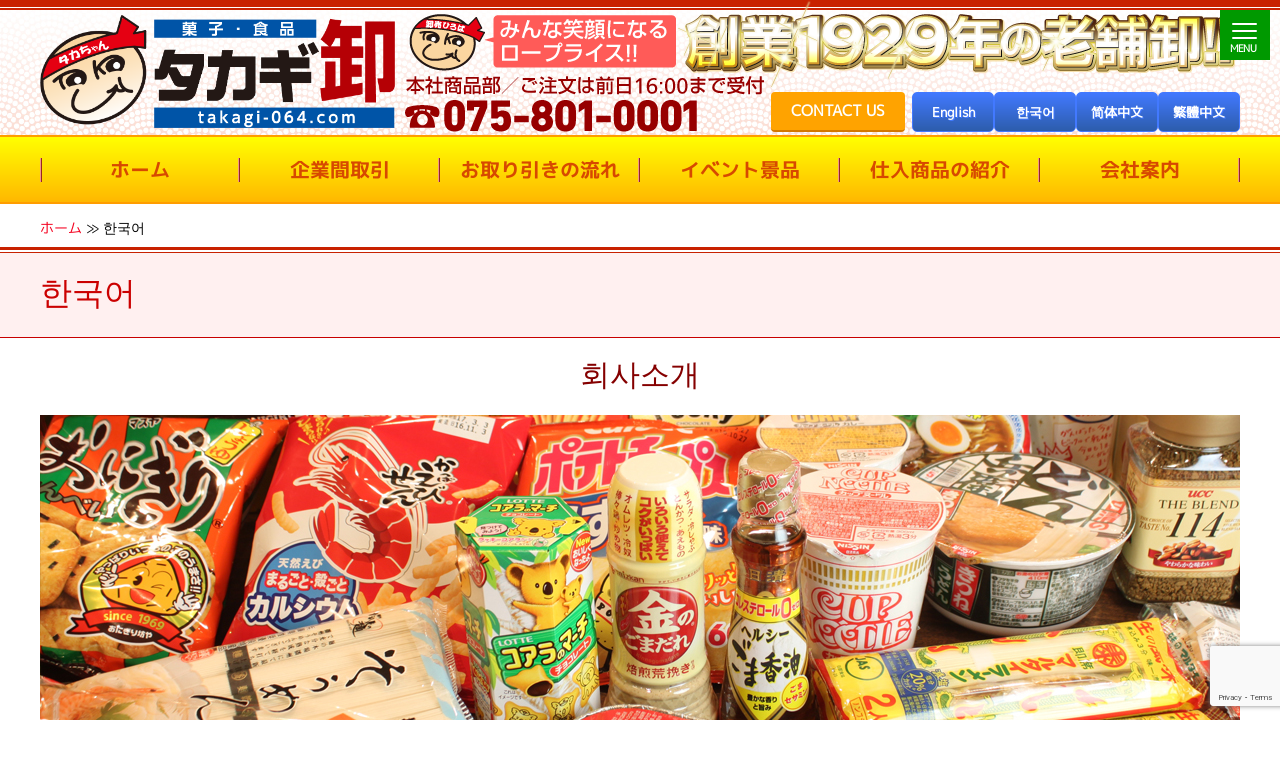

--- FILE ---
content_type: text/html; charset=UTF-8
request_url: https://www.takagi-064.com/korea
body_size: 11101
content:
<!DOCTYPE html>
<html lang="ja">
<head>
<meta charset="utf-8">
<title>  한국어｜菓子・食品 タカギ卸 京都の卸売 企業間取引(BtoB)</title>
<meta name="robots" content="index, follow">
	<meta name="Description" content="해외에서 인기 있는 일본 제조사의 상품도 다수 취급하고 있습니다.일용품, 과자, 음료 등, 당사에서 취급하고 있는 다수의 일본 제품이 해외에서도 호평 받고 있습니다.특히, 중국 홍콩 대만, 동남아시아(인도네시아, 싱가폴, 말레이시아, 필리핀) 등에서 수요가 많고,일본 관광 기념품으로도 손색이 없습니다. 당사와 해외 고객과의 거래 실적도 현재 계속 증가 하고 있는 추세 입니다.">
	<meta name="Keywords" content="">
<meta name="Author" content="京都 菓子・食品 タカギ卸">
<meta name="owner" content="菓子・食品 タカギ卸">
<meta name="classification" content="卸業,お菓子,お酒,BtoB">
<meta name="copyright" content="takagi-064.com">
<meta name="rating" content="general">
<!--device setting-->
<meta name="viewport" content="width=device-width, initial-scale=1.0, minimum-scale=1.0, maximum-scale=2.0, user-scalable=yes">
<meta name="format-detection" content="telephone=no">
<!--ogp-->
<meta property="og:site_name" content="菓子・食品 タカギ卸">
<meta property="og:title" content="菓子・食品 タカギ卸のオフィシャルウェブサイト">
<meta property="og:description" content="販促グッズ（ノベルティ）、イベントの景品でお使い頂ける商品は豊富で、少量仕入れ・低価格を実現したセルフサービスシステムの現金問屋です。お菓子、冷凍食品、飲料水、お酒、生活用品をエンドユーザーの皆様も1個から卸売り価格で購入できる業務用問屋です。">
<meta property="og:type" content="website">
<meta property="og:url" content="takagi-064.com">
<meta property="og:image" content="https://www.takagi-064.com/img/share.png">
<meta name="twitter:card" content="summary_large_image">
<!--apple-->
<link rel="apple-touch-icon" href="img/apple-touch-icon.png">
<link rel="apple-touch-icon" sizes="57x57" href="https://www.takagi-064.com/wp/wp-content/themes/takagi/img/apple-touch-icon-57x57.png">
<link rel="apple-touch-icon" sizes="72x72" href="https://www.takagi-064.com/wp/wp-content/themes/takagi/img/apple-touch-icon-72x72.png">
<link rel="apple-touch-icon" sizes="76x76" href="https://www.takagi-064.com/wp/wp-content/themes/takagi/img/apple-touch-icon-76x76.png">
<link rel="apple-touch-icon" sizes="114x114" href="https://www.takagi-064.com/wp/wp-content/themes/takagi/img/apple-touch-icon-114x114.png">
<link rel="apple-touch-icon" sizes="120x120" href="https://www.takagi-064.com/wp/wp-content/themes/takagi/img/apple-touch-icon-120x120.png">
<link rel="apple-touch-icon" sizes="144x144" href="https://www.takagi-064.com/wp/wp-content/themes/takagi/img/apple-touch-icon-144x144.png">
<link rel="apple-touch-icon" sizes="152x152" href="https://www.takagi-064.com/wp/wp-content/themes/takagi/img/apple-touch-icon-152x152.png">
<link rel="apple-touch-icon" sizes="180x180" href="https://www.takagi-064.com/wp/wp-content/themes/takagi/img/apple-touch-icon-180x180.png">

<!--[if lte IE 9]>
<script src="https://www.takagi-064.com/wp/wp-content/themes/takagi/js/html5.js" type="text/javascript"></script>
<script src="https://www.takagi-064.com/wp/wp-content/themes/takagi/js/iecss.js" type="text/javascript"></script>
<![endif]-->

<link rel="icon" type="image/vnd.microsoft.icon" href="https://www.takagi-064.com/wp/wp-content/themes/takagi/img/favicon.ico">

<!-- Google tag (gtag.js) -->
<script async src="https://www.googletagmanager.com/gtag/js?id=G-XSCVT498M4"></script>
<script>
  window.dataLayer = window.dataLayer || [];
  function gtag(){dataLayer.push(arguments);}
  gtag('js', new Date());

  gtag('config', 'G-XSCVT498M4');
</script>

<meta name='robots' content='max-image-preview:large' />
<script type="text/javascript">
window._wpemojiSettings = {"baseUrl":"https:\/\/s.w.org\/images\/core\/emoji\/14.0.0\/72x72\/","ext":".png","svgUrl":"https:\/\/s.w.org\/images\/core\/emoji\/14.0.0\/svg\/","svgExt":".svg","source":{"concatemoji":"https:\/\/www.takagi-064.com\/wp\/wp-includes\/js\/wp-emoji-release.min.js?ver=6.2.8"}};
/*! This file is auto-generated */
!function(e,a,t){var n,r,o,i=a.createElement("canvas"),p=i.getContext&&i.getContext("2d");function s(e,t){p.clearRect(0,0,i.width,i.height),p.fillText(e,0,0);e=i.toDataURL();return p.clearRect(0,0,i.width,i.height),p.fillText(t,0,0),e===i.toDataURL()}function c(e){var t=a.createElement("script");t.src=e,t.defer=t.type="text/javascript",a.getElementsByTagName("head")[0].appendChild(t)}for(o=Array("flag","emoji"),t.supports={everything:!0,everythingExceptFlag:!0},r=0;r<o.length;r++)t.supports[o[r]]=function(e){if(p&&p.fillText)switch(p.textBaseline="top",p.font="600 32px Arial",e){case"flag":return s("\ud83c\udff3\ufe0f\u200d\u26a7\ufe0f","\ud83c\udff3\ufe0f\u200b\u26a7\ufe0f")?!1:!s("\ud83c\uddfa\ud83c\uddf3","\ud83c\uddfa\u200b\ud83c\uddf3")&&!s("\ud83c\udff4\udb40\udc67\udb40\udc62\udb40\udc65\udb40\udc6e\udb40\udc67\udb40\udc7f","\ud83c\udff4\u200b\udb40\udc67\u200b\udb40\udc62\u200b\udb40\udc65\u200b\udb40\udc6e\u200b\udb40\udc67\u200b\udb40\udc7f");case"emoji":return!s("\ud83e\udef1\ud83c\udffb\u200d\ud83e\udef2\ud83c\udfff","\ud83e\udef1\ud83c\udffb\u200b\ud83e\udef2\ud83c\udfff")}return!1}(o[r]),t.supports.everything=t.supports.everything&&t.supports[o[r]],"flag"!==o[r]&&(t.supports.everythingExceptFlag=t.supports.everythingExceptFlag&&t.supports[o[r]]);t.supports.everythingExceptFlag=t.supports.everythingExceptFlag&&!t.supports.flag,t.DOMReady=!1,t.readyCallback=function(){t.DOMReady=!0},t.supports.everything||(n=function(){t.readyCallback()},a.addEventListener?(a.addEventListener("DOMContentLoaded",n,!1),e.addEventListener("load",n,!1)):(e.attachEvent("onload",n),a.attachEvent("onreadystatechange",function(){"complete"===a.readyState&&t.readyCallback()})),(e=t.source||{}).concatemoji?c(e.concatemoji):e.wpemoji&&e.twemoji&&(c(e.twemoji),c(e.wpemoji)))}(window,document,window._wpemojiSettings);
</script>
<style type="text/css">
img.wp-smiley,
img.emoji {
	display: inline !important;
	border: none !important;
	box-shadow: none !important;
	height: 1em !important;
	width: 1em !important;
	margin: 0 0.07em !important;
	vertical-align: -0.1em !important;
	background: none !important;
	padding: 0 !important;
}
</style>
	<link rel='stylesheet' id='wp-block-library-css' href='https://www.takagi-064.com/wp/wp-includes/css/dist/block-library/style.min.css?ver=6.2.8' type='text/css' media='all' />
<link rel='stylesheet' id='classic-theme-styles-css' href='https://www.takagi-064.com/wp/wp-includes/css/classic-themes.min.css?ver=6.2.8' type='text/css' media='all' />
<style id='global-styles-inline-css' type='text/css'>
body{--wp--preset--color--black: #000000;--wp--preset--color--cyan-bluish-gray: #abb8c3;--wp--preset--color--white: #ffffff;--wp--preset--color--pale-pink: #f78da7;--wp--preset--color--vivid-red: #cf2e2e;--wp--preset--color--luminous-vivid-orange: #ff6900;--wp--preset--color--luminous-vivid-amber: #fcb900;--wp--preset--color--light-green-cyan: #7bdcb5;--wp--preset--color--vivid-green-cyan: #00d084;--wp--preset--color--pale-cyan-blue: #8ed1fc;--wp--preset--color--vivid-cyan-blue: #0693e3;--wp--preset--color--vivid-purple: #9b51e0;--wp--preset--gradient--vivid-cyan-blue-to-vivid-purple: linear-gradient(135deg,rgba(6,147,227,1) 0%,rgb(155,81,224) 100%);--wp--preset--gradient--light-green-cyan-to-vivid-green-cyan: linear-gradient(135deg,rgb(122,220,180) 0%,rgb(0,208,130) 100%);--wp--preset--gradient--luminous-vivid-amber-to-luminous-vivid-orange: linear-gradient(135deg,rgba(252,185,0,1) 0%,rgba(255,105,0,1) 100%);--wp--preset--gradient--luminous-vivid-orange-to-vivid-red: linear-gradient(135deg,rgba(255,105,0,1) 0%,rgb(207,46,46) 100%);--wp--preset--gradient--very-light-gray-to-cyan-bluish-gray: linear-gradient(135deg,rgb(238,238,238) 0%,rgb(169,184,195) 100%);--wp--preset--gradient--cool-to-warm-spectrum: linear-gradient(135deg,rgb(74,234,220) 0%,rgb(151,120,209) 20%,rgb(207,42,186) 40%,rgb(238,44,130) 60%,rgb(251,105,98) 80%,rgb(254,248,76) 100%);--wp--preset--gradient--blush-light-purple: linear-gradient(135deg,rgb(255,206,236) 0%,rgb(152,150,240) 100%);--wp--preset--gradient--blush-bordeaux: linear-gradient(135deg,rgb(254,205,165) 0%,rgb(254,45,45) 50%,rgb(107,0,62) 100%);--wp--preset--gradient--luminous-dusk: linear-gradient(135deg,rgb(255,203,112) 0%,rgb(199,81,192) 50%,rgb(65,88,208) 100%);--wp--preset--gradient--pale-ocean: linear-gradient(135deg,rgb(255,245,203) 0%,rgb(182,227,212) 50%,rgb(51,167,181) 100%);--wp--preset--gradient--electric-grass: linear-gradient(135deg,rgb(202,248,128) 0%,rgb(113,206,126) 100%);--wp--preset--gradient--midnight: linear-gradient(135deg,rgb(2,3,129) 0%,rgb(40,116,252) 100%);--wp--preset--duotone--dark-grayscale: url('#wp-duotone-dark-grayscale');--wp--preset--duotone--grayscale: url('#wp-duotone-grayscale');--wp--preset--duotone--purple-yellow: url('#wp-duotone-purple-yellow');--wp--preset--duotone--blue-red: url('#wp-duotone-blue-red');--wp--preset--duotone--midnight: url('#wp-duotone-midnight');--wp--preset--duotone--magenta-yellow: url('#wp-duotone-magenta-yellow');--wp--preset--duotone--purple-green: url('#wp-duotone-purple-green');--wp--preset--duotone--blue-orange: url('#wp-duotone-blue-orange');--wp--preset--font-size--small: 13px;--wp--preset--font-size--medium: 20px;--wp--preset--font-size--large: 36px;--wp--preset--font-size--x-large: 42px;--wp--preset--spacing--20: 0.44rem;--wp--preset--spacing--30: 0.67rem;--wp--preset--spacing--40: 1rem;--wp--preset--spacing--50: 1.5rem;--wp--preset--spacing--60: 2.25rem;--wp--preset--spacing--70: 3.38rem;--wp--preset--spacing--80: 5.06rem;--wp--preset--shadow--natural: 6px 6px 9px rgba(0, 0, 0, 0.2);--wp--preset--shadow--deep: 12px 12px 50px rgba(0, 0, 0, 0.4);--wp--preset--shadow--sharp: 6px 6px 0px rgba(0, 0, 0, 0.2);--wp--preset--shadow--outlined: 6px 6px 0px -3px rgba(255, 255, 255, 1), 6px 6px rgba(0, 0, 0, 1);--wp--preset--shadow--crisp: 6px 6px 0px rgba(0, 0, 0, 1);}:where(.is-layout-flex){gap: 0.5em;}body .is-layout-flow > .alignleft{float: left;margin-inline-start: 0;margin-inline-end: 2em;}body .is-layout-flow > .alignright{float: right;margin-inline-start: 2em;margin-inline-end: 0;}body .is-layout-flow > .aligncenter{margin-left: auto !important;margin-right: auto !important;}body .is-layout-constrained > .alignleft{float: left;margin-inline-start: 0;margin-inline-end: 2em;}body .is-layout-constrained > .alignright{float: right;margin-inline-start: 2em;margin-inline-end: 0;}body .is-layout-constrained > .aligncenter{margin-left: auto !important;margin-right: auto !important;}body .is-layout-constrained > :where(:not(.alignleft):not(.alignright):not(.alignfull)){max-width: var(--wp--style--global--content-size);margin-left: auto !important;margin-right: auto !important;}body .is-layout-constrained > .alignwide{max-width: var(--wp--style--global--wide-size);}body .is-layout-flex{display: flex;}body .is-layout-flex{flex-wrap: wrap;align-items: center;}body .is-layout-flex > *{margin: 0;}:where(.wp-block-columns.is-layout-flex){gap: 2em;}.has-black-color{color: var(--wp--preset--color--black) !important;}.has-cyan-bluish-gray-color{color: var(--wp--preset--color--cyan-bluish-gray) !important;}.has-white-color{color: var(--wp--preset--color--white) !important;}.has-pale-pink-color{color: var(--wp--preset--color--pale-pink) !important;}.has-vivid-red-color{color: var(--wp--preset--color--vivid-red) !important;}.has-luminous-vivid-orange-color{color: var(--wp--preset--color--luminous-vivid-orange) !important;}.has-luminous-vivid-amber-color{color: var(--wp--preset--color--luminous-vivid-amber) !important;}.has-light-green-cyan-color{color: var(--wp--preset--color--light-green-cyan) !important;}.has-vivid-green-cyan-color{color: var(--wp--preset--color--vivid-green-cyan) !important;}.has-pale-cyan-blue-color{color: var(--wp--preset--color--pale-cyan-blue) !important;}.has-vivid-cyan-blue-color{color: var(--wp--preset--color--vivid-cyan-blue) !important;}.has-vivid-purple-color{color: var(--wp--preset--color--vivid-purple) !important;}.has-black-background-color{background-color: var(--wp--preset--color--black) !important;}.has-cyan-bluish-gray-background-color{background-color: var(--wp--preset--color--cyan-bluish-gray) !important;}.has-white-background-color{background-color: var(--wp--preset--color--white) !important;}.has-pale-pink-background-color{background-color: var(--wp--preset--color--pale-pink) !important;}.has-vivid-red-background-color{background-color: var(--wp--preset--color--vivid-red) !important;}.has-luminous-vivid-orange-background-color{background-color: var(--wp--preset--color--luminous-vivid-orange) !important;}.has-luminous-vivid-amber-background-color{background-color: var(--wp--preset--color--luminous-vivid-amber) !important;}.has-light-green-cyan-background-color{background-color: var(--wp--preset--color--light-green-cyan) !important;}.has-vivid-green-cyan-background-color{background-color: var(--wp--preset--color--vivid-green-cyan) !important;}.has-pale-cyan-blue-background-color{background-color: var(--wp--preset--color--pale-cyan-blue) !important;}.has-vivid-cyan-blue-background-color{background-color: var(--wp--preset--color--vivid-cyan-blue) !important;}.has-vivid-purple-background-color{background-color: var(--wp--preset--color--vivid-purple) !important;}.has-black-border-color{border-color: var(--wp--preset--color--black) !important;}.has-cyan-bluish-gray-border-color{border-color: var(--wp--preset--color--cyan-bluish-gray) !important;}.has-white-border-color{border-color: var(--wp--preset--color--white) !important;}.has-pale-pink-border-color{border-color: var(--wp--preset--color--pale-pink) !important;}.has-vivid-red-border-color{border-color: var(--wp--preset--color--vivid-red) !important;}.has-luminous-vivid-orange-border-color{border-color: var(--wp--preset--color--luminous-vivid-orange) !important;}.has-luminous-vivid-amber-border-color{border-color: var(--wp--preset--color--luminous-vivid-amber) !important;}.has-light-green-cyan-border-color{border-color: var(--wp--preset--color--light-green-cyan) !important;}.has-vivid-green-cyan-border-color{border-color: var(--wp--preset--color--vivid-green-cyan) !important;}.has-pale-cyan-blue-border-color{border-color: var(--wp--preset--color--pale-cyan-blue) !important;}.has-vivid-cyan-blue-border-color{border-color: var(--wp--preset--color--vivid-cyan-blue) !important;}.has-vivid-purple-border-color{border-color: var(--wp--preset--color--vivid-purple) !important;}.has-vivid-cyan-blue-to-vivid-purple-gradient-background{background: var(--wp--preset--gradient--vivid-cyan-blue-to-vivid-purple) !important;}.has-light-green-cyan-to-vivid-green-cyan-gradient-background{background: var(--wp--preset--gradient--light-green-cyan-to-vivid-green-cyan) !important;}.has-luminous-vivid-amber-to-luminous-vivid-orange-gradient-background{background: var(--wp--preset--gradient--luminous-vivid-amber-to-luminous-vivid-orange) !important;}.has-luminous-vivid-orange-to-vivid-red-gradient-background{background: var(--wp--preset--gradient--luminous-vivid-orange-to-vivid-red) !important;}.has-very-light-gray-to-cyan-bluish-gray-gradient-background{background: var(--wp--preset--gradient--very-light-gray-to-cyan-bluish-gray) !important;}.has-cool-to-warm-spectrum-gradient-background{background: var(--wp--preset--gradient--cool-to-warm-spectrum) !important;}.has-blush-light-purple-gradient-background{background: var(--wp--preset--gradient--blush-light-purple) !important;}.has-blush-bordeaux-gradient-background{background: var(--wp--preset--gradient--blush-bordeaux) !important;}.has-luminous-dusk-gradient-background{background: var(--wp--preset--gradient--luminous-dusk) !important;}.has-pale-ocean-gradient-background{background: var(--wp--preset--gradient--pale-ocean) !important;}.has-electric-grass-gradient-background{background: var(--wp--preset--gradient--electric-grass) !important;}.has-midnight-gradient-background{background: var(--wp--preset--gradient--midnight) !important;}.has-small-font-size{font-size: var(--wp--preset--font-size--small) !important;}.has-medium-font-size{font-size: var(--wp--preset--font-size--medium) !important;}.has-large-font-size{font-size: var(--wp--preset--font-size--large) !important;}.has-x-large-font-size{font-size: var(--wp--preset--font-size--x-large) !important;}
.wp-block-navigation a:where(:not(.wp-element-button)){color: inherit;}
:where(.wp-block-columns.is-layout-flex){gap: 2em;}
.wp-block-pullquote{font-size: 1.5em;line-height: 1.6;}
</style>
<link rel='stylesheet' id='contact-form-7-css' href='https://www.takagi-064.com/wp/wp-content/plugins/contact-form-7/includes/css/styles.css?ver=5.7.7' type='text/css' media='all' />
<link rel='stylesheet' id='wp-pagenavi-css' href='https://www.takagi-064.com/wp/wp-content/plugins/wp-pagenavi/pagenavi-css.css?ver=2.70' type='text/css' media='all' />
<link rel="https://api.w.org/" href="https://www.takagi-064.com/wp-json/" /><link rel="alternate" type="application/json" href="https://www.takagi-064.com/wp-json/wp/v2/pages/76" /><link rel="EditURI" type="application/rsd+xml" title="RSD" href="https://www.takagi-064.com/wp/xmlrpc.php?rsd" />
<link rel="wlwmanifest" type="application/wlwmanifest+xml" href="https://www.takagi-064.com/wp/wp-includes/wlwmanifest.xml" />
<meta name="generator" content="WordPress 6.2.8" />
<link rel="canonical" href="https://www.takagi-064.com/korea" />
<link rel='shortlink' href='https://www.takagi-064.com/?p=76' />
<link rel="alternate" type="application/json+oembed" href="https://www.takagi-064.com/wp-json/oembed/1.0/embed?url=https%3A%2F%2Fwww.takagi-064.com%2Fkorea" />
<link rel="alternate" type="text/xml+oembed" href="https://www.takagi-064.com/wp-json/oembed/1.0/embed?url=https%3A%2F%2Fwww.takagi-064.com%2Fkorea&#038;format=xml" />
<link href="https://www.takagi-064.com/wp/wp-content/themes/takagi/style.css" rel="stylesheet" type="text/css">
<script src="https://www.takagi-064.com/wp/wp-content/themes/takagi/js/jquery-1.11.0.js" type="text/javascript" charset="utf-8"></script>
<script src="https://www.takagi-064.com/wp/wp-content/themes/takagi/js/smoothscroll.js" type="text/javascript" charset="utf-8"></script>
<script src="https://www.takagi-064.com/wp/wp-content/themes/takagi/js/gototop.js" type="text/javascript" charset="utf-8"></script>
<!--memu-->
<script src="https://www.takagi-064.com/wp/wp-content/themes/takagi/js/menu.js" type="text/javascript" charset="utf-8"></script>

<script src="https://ajax.googleapis.com/ajax/libs/jquery/3.3.1/jquery.min.js"></script>
<meta name='robots' content='max-image-preview:large' />
<link rel="https://api.w.org/" href="https://www.takagi-064.com/wp-json/" /><link rel="alternate" type="application/json" href="https://www.takagi-064.com/wp-json/wp/v2/pages/76" /><link rel="EditURI" type="application/rsd+xml" title="RSD" href="https://www.takagi-064.com/wp/xmlrpc.php?rsd" />
<link rel="wlwmanifest" type="application/wlwmanifest+xml" href="https://www.takagi-064.com/wp/wp-includes/wlwmanifest.xml" />
<meta name="generator" content="WordPress 6.2.8" />
<link rel="canonical" href="https://www.takagi-064.com/korea" />
<link rel='shortlink' href='https://www.takagi-064.com/?p=76' />
<link rel="alternate" type="application/json+oembed" href="https://www.takagi-064.com/wp-json/oembed/1.0/embed?url=https%3A%2F%2Fwww.takagi-064.com%2Fkorea" />
<link rel="alternate" type="text/xml+oembed" href="https://www.takagi-064.com/wp-json/oembed/1.0/embed?url=https%3A%2F%2Fwww.takagi-064.com%2Fkorea&#038;format=xml" />
</head>
<body>
<!--HeadStart-->
<h1 id="Top">販促グッズ（ノベルティ）、イベントの景品でお使い頂ける商品は豊富で、少量仕入れ・低価格を実現したセルフサービスシステムの現金問屋です。お菓子、冷凍食品、飲料水、お酒、生活用品をエンドユーザーの皆様も1個から卸売り価格で購入できる業務用問屋です。</h1>
<div id="page-top"><a href="#Top"><img src="https://www.takagi-064.com/wp/wp-content/themes/takagi/img/pagetop.png" alt="pagetop"></a></div>

<div class="cbp-spmenu cbp-spmenu-vertical cbp-spmenu-left" id="cbp-spmenu-s1">
  <h3 class="menuLogo"><img src="https://www.takagi-064.com/wp/wp-content/themes/takagi/img/logo2.png"></h3>
<a href="https://www.takagi-064.com/">ホーム</a>
<a href="https://www.takagi064store.com/">店舗案内</a>
<!--
<a href="https://www.takagi-064.com/shop/">店舗案内</a>
-->
<a href="https://www.takagi-064.com/commodity/">仕入商品の紹介</a>
<a href="https://www.takagi-064.com/flow/">お取り引きの流れ</a>
<a href="https://www.takagi-064.com/b2b/">企業間取引</a>
<a href="https://www.takagi-064.com/pickup/">特販部長おすすめ</a>
<a href="https://www.takagi-064.com/amazing/">ここがスゴい!タカギさん!!</a>
<a href="https://www.takagi-064.com/japanese-tea/">京都・宇治茶の卸</a>	
<a href="https://www.takagi-064.com/commodity/#a">菓子卸・駄菓子卸</a>
<!--<a href="https://www.takagi-064.com/commodity/#b">飲料卸</a>-->
<a href="https://www.takagi-064.com/commodity/#b">飲料卸</a>
<a href="https://www.takagi-064.com/commodity/#d">食品卸</a>
<a href="https://www.takagi-064.com/commodity/#e">珍味・おつまみ</a>
<a href="https://www.takagi-064.com/commodity/#f">サニタリー・日用雑貨</a>
<a href="https://www.takagi-064.com/commodity/#g">販売促進用商品</a>
<a href="https://www.takagi-064.com/commodity/#h">関西京都限定</a>
<a href="https://www.takagi-064.com/company/">会社概要</a>
<a href="https://www.takagi-064.com/contact/">お問い合わせ</a>
<a href="https://www.takagi-064.com/sitemap/">サイトマップ</a>
<a href="https://www.takagi-064.com/link/">リンク</a>
<a href="https://www.takagi-064.com/privacy/">個人情報保護方針</a>
<a href="https://www.takagi-064.com/guide/">当サイトのご利用について</a>
</div>

<div class="inner">
  <div class="main-menu"> <a id="showLeft" class="menu-trigger gtm-click-sender" data-event-category="UI：ハンバーガーメニュー" data-event-label="メニュー開閉"><span></span><span></span><span></span><span class="menu"></span></a> </div>
</div>

<script src="https://www.takagi-064.com/wp/wp-content/themes/takagi/js/classie.js"></script> 
<script>
var menuLeft = document.getElementById( 'cbp-spmenu-s1' ),
	body = document.body;
showLeft.onclick = function() {
	classie.toggle( this, 'active' );
	classie.toggle( menuLeft, 'cbp-spmenu-open' );
	disableOther( 'showLeft' );
};

function disableOther( button ) {
	if( button !== 'showLeft' ) {
		classie.toggle( showLeft, 'disabled' );
	}
}
</script>

<section id="header">
  <div class="main">
    <h2><a href="https://www.takagi-064.com/"><img src="https://www.takagi-064.com/wp/wp-content/themes/takagi/img/logo.png" alt="タカギ卸"></a></h2>
        <img src="https://www.takagi-064.com/wp/wp-content/themes/takagi/img/txt_head.png" alt="企業間取引 BtoB タカギ" class="maintxt">
    
    <p class="headCV"><a href="https://www.takagi-064.com/contact/" class="btn-push">CONTACT US</a></p>
    
    <ul class="link clearfix">
      <li><a href="https://www.takagi-064.com/english/">English</a></li>
      <li><a href="https://www.takagi-064.com/korea/">한국어</a></li>
      <li><a href="https://www.takagi-064.com/china_k/">简体中文</a></li>
      <li><a href="https://www.takagi-064.com/china_h/">繁體中文</a><li>
    </ul>
    <img src="https://www.takagi-064.com/wp/wp-content/themes/takagi/img/tel_head.png" class="telTxt" alt="電話番号">
  </div>
</section>
<nav id="glovalNav">
  <ul id="dropmenu">
    <li class="first"><a href="https://www.takagi-064.com/">ホーム</a></li>
    <li><a href="https://www.takagi-064.com/b2b/">企業間取引</a>
      <ul>
                <li><a href="https://www.takagi-064.com/b2b/#a">BtoB 企業間取引って？</a></li>
        <li><a href="https://www.takagi-064.com/b2b/#d">BtoBの取引実績</a></li>
        <li><a href="https://www.takagi-064.com/b2b/#c">海外展開をご検討の流通企業様</a></li>
        <li><a href="https://www.takagi-064.com/b2b/#d">おすすめ海外人気商品</a></li>
      </ul>
    </li>
    <li><a href="https://www.takagi-064.com/flow/">お取り引きの流れ</a></li>
    <li><a href="https://www.takagi-064.com/event/">イベント景品</a></li>
    <li><a href="https://www.takagi-064.com/commodity/">仕入商品の紹介</a>
      <ul>
        <li><a href="https://www.takagi-064.com/commodity/#a">菓子卸・駄菓子卸</a></li>
        <li><a href="https://www.takagi-064.com/commodity/#b">飲料卸</a></li>
        <li><a href="https://www.takagi-064.com/commodity/#d">食品卸</a></li>
        <li><a href="https://www.takagi-064.com/commodity/#e">珍味・おつまみ</a></li>
        <li><a href="https://www.takagi-064.com/commodity/#f">サニタリー・日用雑貨</a></li>
        <li><a href="https://www.takagi-064.com/commodity/#g">販売促進用商品</a></li>
        <li><a href="https://www.takagi-064.com/commodity/#h">関西京都限定</a></li>
        <li><a href="https://www.takagi-064.com/commodity/#c">新鮮野菜直売所</a></li>
      </ul>
    </li>
    <li><a href="https://www.takagi-064.com/company/">会社案内</a></li>
  </ul>
</nav>
<!--HeadEnd--> 
<!--MainStart-->
<p class="panLink"><a href="https://www.takagi-064.com">ホーム</a> ≫   한국어</p>
<section class="titleBack">
  <h3 class="pageTtl">  한국어</h3>
</section>
<div id="otherPage">
  <section id="foreignPage">
    <h4>회사소개</h4>
    <p><img decoding="async" src="https://www.takagi-064.com/wp/wp-content/themes/takagi/img/img_foreign1.jpg"></p>
    1929년 창업한 과자 도매점을 시작으로, 현재는 다양한 상품을 합리적인 가격으로 제공하는 창고형 통합식품 판매회사로 성장 하였습니다.<br>
도매상점의 경영의 노하우를 바탕으로 제조사로부터 물품을 직접 대량 매입 하는 방식을 채택, 유통 마진을 최소화 하여 저렴한 가격으로 판매, 기존 슈퍼 마켓등의 유통업과는 차별화된 유통방식을 지향하고 있습니다. <br>
여러 음식점이나 법인, 지역의 각 단체 등에서 (이벤트 경품, 판촉품 용품등) 당사를 애용 하고 하고 있습니다.<br>
소매점, 슈퍼마켓뿐만 아니라, 마을 행사나 유치원, 학교 운동회, 학교 축제, 사원여행, 바자회등, 각종 이벤트에 필요한 상품을 모두 구비하고 있으며, 식품, 과자, 주류, 음료, 업무용 식자재, 냉동식품, 쌀, 일용품, 기호품(담배), 법인기업, 광고대행사, 여행사등에 대량 납품을 시행 하고 있습니다.<br>
당일 견적, 당일 샘플 발송! 과자, 이벤트 경품 등, 교토내 실적 업계 1위 달성.<br>
    <p>&nbsp;</p>
    <h4>해외 기업 고객님께</h4>
    <dl>
      <dt>해외대상 상품</dt>
      <dd>
        <p><img decoding="async" src="https://www.takagi-064.com/wp/wp-content/themes/takagi/img/img_foreign2.jpg"></p>
        해외에서 인기 있는 일본 제조사의 상품도 다수 취급하고 있습니다.<br>
일용품, 과자, 음료 등, 당사에서 취급하고 있는 다수의 일본 제품이 해외에서도 호평 받고 있습니다.<br>
특히, 중국 홍콩 대만, 동남아시아(인도네시아, 싱가폴, 말레이시아, 필리핀) 등에서 수요가 많고,일본 관광 기념품으로도 손색이 없습니다. 당사와 해외 고객과의 거래 실적도 현재 계속 증가 하고 있는 추세 입니다.
</dd>
      <dt>전시회장 규모의 점포</dt>
      <dd>
        <p><img decoding="async" src="https://www.takagi-064.com/wp/wp-content/themes/takagi/img/img_foreign3.jpg"></p>
        4,500종이 넘는 상품을 취급하여, 그 자리에서 바로 보고 판단 하실 수 있도록, 점포 자체가 전시회장 그 자체 입니다.<br>
당사의 특판 담당자가 동행하며 설명을 드리며, 긴급한 의뢰 에도 대응 할 수 있도록, 본사 옆에 물류창고를 설치,상시 80,000상자의 재고를 자사에서 보유하도록 하고 있습니다.<br>
사전에 연락 주시면 원하시는 상품의 샘플 준비도 대응 해 드리고 있습니다.<br>
</dd>
      <dt>1000상자 단위의 대량 발주 대응!</dt>
      <dd>
        <p><img decoding="async" src="https://www.takagi-064.com/wp/wp-content/themes/takagi/img/img_foreign4.jpg"></p>
        다품종 상품을 취급 하는 것은 기본, 특정 상품의 대량 판매도 가능합니다.<br>
예를 들어, 브렌디 커피 1000상자, 포카리스웨트 1000상자, 컵라면1000상자등, 대량 주문에도 대응 하고 있습니다..<br>
이것은 기존 슈퍼마켓 등의 유통업과는 차별화 된, 경쟁 업체에서는 모방할 수 없는 당사 타카기 특판부만의 강점 입니다.</dd>
      <dt>상품출하 (배송)</dt>
      <dd>
        <p><img decoding="async" src="https://www.takagi-064.com/wp/wp-content/themes/takagi/img/img_foreign5.jpg"></p>
        상품의 대량 수주나 긴급한 의뢰에도 신속하게 대응할 수 있도록, 물류창고도 병설, 교토 오사카 시가등 이웃한 지역의 경우에는 당사의 트럭으로 고객께 직접 배달 해 드리고 있습니다..<br>
원칙적으로 해외 발송은 실시 하고 있지 않습니다만 일본국내 무역항까지의 수배는 대응 해 드리고 있습니다.
</dd>
      <dt>거래절차</dt>
      <dd>
        <p><img decoding="async" src="https://www.takagi-064.com/wp/wp-content/themes/takagi/img/img_foreign6.jpg"></p>
        <ul>
          <li>당사에 의뢰info.takagi064@takagi-064.com</li>
          <li>상담일 확정 (상담 장소, 시간등), 긴급 대응 가능.<br>
            <span>폐사내 상담을 원칙으로 하고 있습니다만, 지역에 따라, 폐사측 에서 찾아 뵙는 것도 가능 합니다.</span></li>
          <li>상담 (내용, 조건, 견적)<br>
            <span>실상품 확인 가능 상담시 거래 내용이나 조건 확인, 주문 상품의 견적 제공,</span></li>
          <li>검토 후 거래 시작.</li>
        </ul>
      </dd>
      <dt>취급상품</dt>
      <dd>
        <p><img decoding="async" src="https://www.takagi-064.com/wp/wp-content/themes/takagi/img/img_foreign7.jpg"></p>
        <strong>・과자류<br>
        ・식품류<br>
        ・통조림류<br>
        ・생활용품류<br>
        ・신선야채</strong> </dd>
      <dt>특판부 코마이부장으로 부터의 메시지</dt>
      <dd>
        <p><img decoding="async" src="https://www.takagi-064.com/wp/wp-content/themes/takagi/img/img_foreign8.jpg"></p>
        항상 끊임 없는 미소로 고객을 대해야 한다는 마음 가짐을 다지고 있습니다.<br>
소문만복래(笑門萬福來)웃는자 에게 복이 찾아 온다고 합니다. 모든 분들께 복이 전해 질 수 있도록, 기업고객님과 거래시의 어려운 문제에도 성심 성의껏 대응 하겠습니다.
</dd>
      <dt>타카기의 이념</dt>
      <dd>
        <p><img decoding="async" src="https://www.takagi-064.com/wp/wp-content/themes/takagi/img/img_foreign9.jpg"></p>
        <strong>【사시】</strong><br>
        <span>신념제일</span><br>
        높은 목표를 가지고 내일의 타카기에 도전!<br>
        <span>창의적 사고</span><br>
        안되는 이유를 말하기에 앞서 되도록 하는 방법을 연구!<br>
        <span>높은문제의식</span><br>
        현상 유지는 곧 후퇴! 항상 현상타파의 정신을 가지고<br>
        <span>사회적 공헌</span><br>
        지역과 함께 성장 발전을 지향합니다.<br>
        <p>&nbsp;</p>
        <strong>【사훈】</strong><br>
        우리는<br>
        <span>항상 성실할 것이며, 화합을 중시하고 공과사의 구별을!<br>
항상 공명정대, 겸허한 마음으로 업무를<br>
항상, 시대의 변화에 대응, 유연한 발상으로 유통혁신을<br>
항상, 창의적이고 진보된 연구와 개선을<br>
항상, 저비용 고효율을 생각한다.
</span><br>
        <p>&nbsp;</p>
        <strong>【우리회사의 사업모델】</strong><br>
        고객사의 번영을 바라며<br>
타사가 할 수 없는, 하지 않는<br>
타카기 다운 강함과 도매상의 DNA를 살린 경영,<br>
매일 계속 되는 전진
</dd>
    </dl>
  </section>  </div>　　　　　　　　　　　 
<!--MainEnd--> 
<!--FootStart-->
<section id="bottomBan"><div class="bottomBan_inner">
 <a href="https://www.takagi-064.com/contact/"><img src="https://www.takagi-064.com/wp/wp-content/themes/takagi/img/ban_contact_mini.jpg" alt="お問い合わせ"></a> <a href="https://www.takagi-064.com/b2b/"><img src="https://www.takagi-064.com/wp/wp-content/themes/takagi/img/ban_b2b_mini.jpg" alt="BtoB"></a> <a href="https://www.takagi-064.com/recruitment/"><img src="https://www.takagi-064.com/wp/wp-content/themes/takagi/img/ban_recruit_mini.jpg" alt="求人"></a> </div></section>
<footer>
  <div class="main">
<section class="link clearfix">
  <ul>
    <li><a href="https://www.takagi-064.com/">ホーム</a></li>
    <li><a href="https://www.takagi064store.com/">店舗案内</a></li>
    <li><a href="https://www.takagi-064.com/commodity/">仕入商品の紹介</a></li>
    <li><a href="https://www.takagi-064.com/b2b/">企業間取引</a></li>
    <li><a href="https://www.takagi-064.com/flow/">お取り引きの流れ</a></li>
    <li><a href="https://www.takagi-064.com/pickup/">特販部長おすすめ</a></li>
    <li><a href="https://www.takagi-064.com/amazing/">ここがスゴい!タカギさん!!</a></li>
  </ul>
  <ul>
    <li><a href="https://www.takagi-064.com/commodity/#a">菓子卸・駄菓子卸</a></li>
    <li><a href="https://www.takagi-064.com/commodity/#b">飲料卸</a></li>
    <li><a href="https://www.takagi-064.com/commodity/#d">食品卸</a></li>
    <li><a href="https://www.takagi-064.com/commodity/#e">珍味・おつまみ</a></li>
  </ul>
  <ul>
    <li><a href="https://www.takagi-064.com/commodity/#f">サニタリー・日用雑貨</a></li>
    <li><a href="https://www.takagi-064.com/commodity/#g">販売促進用商品</a></li>
    <li><a href="https://www.takagi-064.com/commodity/#h">関西京都限定</a></li>
    <li><a href="https://www.takagi-064.com/japanese-tea/">宇治茶の卸</a></li>
  </ul>
  <ul>
    <li><a href="https://www.takagi-064.com/company/">会社概要</a></li>
    <li><a href="https://www.takagi-064.com/contact/">お問い合わせ</a></li>
    <li><a href="https://www.takagi-064.com/sitemap/">サイトマップ</a></li>
    <li><a href="https://www.takagi-064.com/link/">リンク</a></li>
    <li><a href="https://www.takagi-064.com/privacy/">個人情報保護方針</a></li>
    <li><a href="https://www.takagi-064.com/guide/">当サイトのご利用について</a></li>
  </ul>
</section>
        本社）〒604-8861 京都市中京区壬生神明町1-8<br>
    店舗）京都 三条店／京都 桂店／大阪 高槻宮野店／京都 農産物直売所<br>
    【お問合わせ】tel 075-801-0001 fax 075-822-3939<br>
    本社受付： 9：00～17：00<br>
    休 業 日： 土曜・日曜・祝日 休業 </div>
</footer>
<address>
Copyright&copy;2017 - 2026 タカギ卸 All right reserved..
</address>
<!--FootEnd--> 
<!--slider setting--> 
<script type="text/javascript">
$(function() {
	$('.center-item').slick({
		infinite: true,
		dots:true,
		slidesToShow: 1,
		centerMode: true, //要素を中央寄せ
		centerPadding:'100px', //両サイドの見えている部分のサイズ
		autoplay:true, //自動再生
		responsive: [{
			breakpoint: 480,
			settings: {
				centerMode: false,
			}
		}]
	});
});
</script> 
<!--text break--> 
<script type="text/javascript">
$(function(){
	var $setElm = $('.comment');
	var cutFigure = '40'; // カットする文字数
	var afterTxt = ' …'; // 文字カット後に表示するテキスト
	$setElm.each(function(){
		var textLength = $(this).text().length;
		var textTrim = $(this).text().substr(0,(cutFigure))
		if(cutFigure < textLength) {
			$(this).html(textTrim + afterTxt).css({visibility:'visible'});
		} else if(cutFigure >= textLength) {
			$(this).css({visibility:'visible'});
		}
	});
});
</script>
<script>
$(function(){
$('.menu-trigger').on('click', function() {
	$(this).toggleClass('active');
	return false;
});
});
</script>
<script type='text/javascript' src='https://www.takagi-064.com/wp/wp-content/plugins/contact-form-7/includes/swv/js/index.js?ver=5.7.7' id='swv-js'></script>
<script type='text/javascript' id='contact-form-7-js-extra'>
/* <![CDATA[ */
var wpcf7 = {"api":{"root":"https:\/\/www.takagi-064.com\/wp-json\/","namespace":"contact-form-7\/v1"}};
var wpcf7 = {"api":{"root":"https:\/\/www.takagi-064.com\/wp-json\/","namespace":"contact-form-7\/v1"}};
/* ]]> */
</script>
<script type='text/javascript' src='https://www.takagi-064.com/wp/wp-content/plugins/contact-form-7/includes/js/index.js?ver=5.7.7' id='contact-form-7-js'></script>
<script type='text/javascript' src='https://www.google.com/recaptcha/api.js?render=6LfxFuImAAAAANFMtOEyoSPImaXwnVdE9VPROYz_&#038;ver=3.0' id='google-recaptcha-js'></script>
<script type='text/javascript' src='https://www.takagi-064.com/wp/wp-includes/js/dist/vendor/wp-polyfill-inert.min.js?ver=3.1.2' id='wp-polyfill-inert-js'></script>
<script type='text/javascript' src='https://www.takagi-064.com/wp/wp-includes/js/dist/vendor/regenerator-runtime.min.js?ver=0.13.11' id='regenerator-runtime-js'></script>
<script type='text/javascript' src='https://www.takagi-064.com/wp/wp-includes/js/dist/vendor/wp-polyfill.min.js?ver=3.15.0' id='wp-polyfill-js'></script>
<script type='text/javascript' id='wpcf7-recaptcha-js-extra'>
/* <![CDATA[ */
var wpcf7_recaptcha = {"sitekey":"6LfxFuImAAAAANFMtOEyoSPImaXwnVdE9VPROYz_","actions":{"homepage":"homepage","contactform":"contactform"}};
var wpcf7_recaptcha = {"sitekey":"6LfxFuImAAAAANFMtOEyoSPImaXwnVdE9VPROYz_","actions":{"homepage":"homepage","contactform":"contactform"}};
/* ]]> */
</script>
<script type='text/javascript' src='https://www.takagi-064.com/wp/wp-content/plugins/contact-form-7/modules/recaptcha/index.js?ver=5.7.7' id='wpcf7-recaptcha-js'></script>
</body>
</html>

--- FILE ---
content_type: text/html; charset=utf-8
request_url: https://www.google.com/recaptcha/api2/anchor?ar=1&k=6LfxFuImAAAAANFMtOEyoSPImaXwnVdE9VPROYz_&co=aHR0cHM6Ly93d3cudGFrYWdpLTA2NC5jb206NDQz&hl=en&v=PoyoqOPhxBO7pBk68S4YbpHZ&size=invisible&anchor-ms=20000&execute-ms=30000&cb=4wtvemamovmn
body_size: 48739
content:
<!DOCTYPE HTML><html dir="ltr" lang="en"><head><meta http-equiv="Content-Type" content="text/html; charset=UTF-8">
<meta http-equiv="X-UA-Compatible" content="IE=edge">
<title>reCAPTCHA</title>
<style type="text/css">
/* cyrillic-ext */
@font-face {
  font-family: 'Roboto';
  font-style: normal;
  font-weight: 400;
  font-stretch: 100%;
  src: url(//fonts.gstatic.com/s/roboto/v48/KFO7CnqEu92Fr1ME7kSn66aGLdTylUAMa3GUBHMdazTgWw.woff2) format('woff2');
  unicode-range: U+0460-052F, U+1C80-1C8A, U+20B4, U+2DE0-2DFF, U+A640-A69F, U+FE2E-FE2F;
}
/* cyrillic */
@font-face {
  font-family: 'Roboto';
  font-style: normal;
  font-weight: 400;
  font-stretch: 100%;
  src: url(//fonts.gstatic.com/s/roboto/v48/KFO7CnqEu92Fr1ME7kSn66aGLdTylUAMa3iUBHMdazTgWw.woff2) format('woff2');
  unicode-range: U+0301, U+0400-045F, U+0490-0491, U+04B0-04B1, U+2116;
}
/* greek-ext */
@font-face {
  font-family: 'Roboto';
  font-style: normal;
  font-weight: 400;
  font-stretch: 100%;
  src: url(//fonts.gstatic.com/s/roboto/v48/KFO7CnqEu92Fr1ME7kSn66aGLdTylUAMa3CUBHMdazTgWw.woff2) format('woff2');
  unicode-range: U+1F00-1FFF;
}
/* greek */
@font-face {
  font-family: 'Roboto';
  font-style: normal;
  font-weight: 400;
  font-stretch: 100%;
  src: url(//fonts.gstatic.com/s/roboto/v48/KFO7CnqEu92Fr1ME7kSn66aGLdTylUAMa3-UBHMdazTgWw.woff2) format('woff2');
  unicode-range: U+0370-0377, U+037A-037F, U+0384-038A, U+038C, U+038E-03A1, U+03A3-03FF;
}
/* math */
@font-face {
  font-family: 'Roboto';
  font-style: normal;
  font-weight: 400;
  font-stretch: 100%;
  src: url(//fonts.gstatic.com/s/roboto/v48/KFO7CnqEu92Fr1ME7kSn66aGLdTylUAMawCUBHMdazTgWw.woff2) format('woff2');
  unicode-range: U+0302-0303, U+0305, U+0307-0308, U+0310, U+0312, U+0315, U+031A, U+0326-0327, U+032C, U+032F-0330, U+0332-0333, U+0338, U+033A, U+0346, U+034D, U+0391-03A1, U+03A3-03A9, U+03B1-03C9, U+03D1, U+03D5-03D6, U+03F0-03F1, U+03F4-03F5, U+2016-2017, U+2034-2038, U+203C, U+2040, U+2043, U+2047, U+2050, U+2057, U+205F, U+2070-2071, U+2074-208E, U+2090-209C, U+20D0-20DC, U+20E1, U+20E5-20EF, U+2100-2112, U+2114-2115, U+2117-2121, U+2123-214F, U+2190, U+2192, U+2194-21AE, U+21B0-21E5, U+21F1-21F2, U+21F4-2211, U+2213-2214, U+2216-22FF, U+2308-230B, U+2310, U+2319, U+231C-2321, U+2336-237A, U+237C, U+2395, U+239B-23B7, U+23D0, U+23DC-23E1, U+2474-2475, U+25AF, U+25B3, U+25B7, U+25BD, U+25C1, U+25CA, U+25CC, U+25FB, U+266D-266F, U+27C0-27FF, U+2900-2AFF, U+2B0E-2B11, U+2B30-2B4C, U+2BFE, U+3030, U+FF5B, U+FF5D, U+1D400-1D7FF, U+1EE00-1EEFF;
}
/* symbols */
@font-face {
  font-family: 'Roboto';
  font-style: normal;
  font-weight: 400;
  font-stretch: 100%;
  src: url(//fonts.gstatic.com/s/roboto/v48/KFO7CnqEu92Fr1ME7kSn66aGLdTylUAMaxKUBHMdazTgWw.woff2) format('woff2');
  unicode-range: U+0001-000C, U+000E-001F, U+007F-009F, U+20DD-20E0, U+20E2-20E4, U+2150-218F, U+2190, U+2192, U+2194-2199, U+21AF, U+21E6-21F0, U+21F3, U+2218-2219, U+2299, U+22C4-22C6, U+2300-243F, U+2440-244A, U+2460-24FF, U+25A0-27BF, U+2800-28FF, U+2921-2922, U+2981, U+29BF, U+29EB, U+2B00-2BFF, U+4DC0-4DFF, U+FFF9-FFFB, U+10140-1018E, U+10190-1019C, U+101A0, U+101D0-101FD, U+102E0-102FB, U+10E60-10E7E, U+1D2C0-1D2D3, U+1D2E0-1D37F, U+1F000-1F0FF, U+1F100-1F1AD, U+1F1E6-1F1FF, U+1F30D-1F30F, U+1F315, U+1F31C, U+1F31E, U+1F320-1F32C, U+1F336, U+1F378, U+1F37D, U+1F382, U+1F393-1F39F, U+1F3A7-1F3A8, U+1F3AC-1F3AF, U+1F3C2, U+1F3C4-1F3C6, U+1F3CA-1F3CE, U+1F3D4-1F3E0, U+1F3ED, U+1F3F1-1F3F3, U+1F3F5-1F3F7, U+1F408, U+1F415, U+1F41F, U+1F426, U+1F43F, U+1F441-1F442, U+1F444, U+1F446-1F449, U+1F44C-1F44E, U+1F453, U+1F46A, U+1F47D, U+1F4A3, U+1F4B0, U+1F4B3, U+1F4B9, U+1F4BB, U+1F4BF, U+1F4C8-1F4CB, U+1F4D6, U+1F4DA, U+1F4DF, U+1F4E3-1F4E6, U+1F4EA-1F4ED, U+1F4F7, U+1F4F9-1F4FB, U+1F4FD-1F4FE, U+1F503, U+1F507-1F50B, U+1F50D, U+1F512-1F513, U+1F53E-1F54A, U+1F54F-1F5FA, U+1F610, U+1F650-1F67F, U+1F687, U+1F68D, U+1F691, U+1F694, U+1F698, U+1F6AD, U+1F6B2, U+1F6B9-1F6BA, U+1F6BC, U+1F6C6-1F6CF, U+1F6D3-1F6D7, U+1F6E0-1F6EA, U+1F6F0-1F6F3, U+1F6F7-1F6FC, U+1F700-1F7FF, U+1F800-1F80B, U+1F810-1F847, U+1F850-1F859, U+1F860-1F887, U+1F890-1F8AD, U+1F8B0-1F8BB, U+1F8C0-1F8C1, U+1F900-1F90B, U+1F93B, U+1F946, U+1F984, U+1F996, U+1F9E9, U+1FA00-1FA6F, U+1FA70-1FA7C, U+1FA80-1FA89, U+1FA8F-1FAC6, U+1FACE-1FADC, U+1FADF-1FAE9, U+1FAF0-1FAF8, U+1FB00-1FBFF;
}
/* vietnamese */
@font-face {
  font-family: 'Roboto';
  font-style: normal;
  font-weight: 400;
  font-stretch: 100%;
  src: url(//fonts.gstatic.com/s/roboto/v48/KFO7CnqEu92Fr1ME7kSn66aGLdTylUAMa3OUBHMdazTgWw.woff2) format('woff2');
  unicode-range: U+0102-0103, U+0110-0111, U+0128-0129, U+0168-0169, U+01A0-01A1, U+01AF-01B0, U+0300-0301, U+0303-0304, U+0308-0309, U+0323, U+0329, U+1EA0-1EF9, U+20AB;
}
/* latin-ext */
@font-face {
  font-family: 'Roboto';
  font-style: normal;
  font-weight: 400;
  font-stretch: 100%;
  src: url(//fonts.gstatic.com/s/roboto/v48/KFO7CnqEu92Fr1ME7kSn66aGLdTylUAMa3KUBHMdazTgWw.woff2) format('woff2');
  unicode-range: U+0100-02BA, U+02BD-02C5, U+02C7-02CC, U+02CE-02D7, U+02DD-02FF, U+0304, U+0308, U+0329, U+1D00-1DBF, U+1E00-1E9F, U+1EF2-1EFF, U+2020, U+20A0-20AB, U+20AD-20C0, U+2113, U+2C60-2C7F, U+A720-A7FF;
}
/* latin */
@font-face {
  font-family: 'Roboto';
  font-style: normal;
  font-weight: 400;
  font-stretch: 100%;
  src: url(//fonts.gstatic.com/s/roboto/v48/KFO7CnqEu92Fr1ME7kSn66aGLdTylUAMa3yUBHMdazQ.woff2) format('woff2');
  unicode-range: U+0000-00FF, U+0131, U+0152-0153, U+02BB-02BC, U+02C6, U+02DA, U+02DC, U+0304, U+0308, U+0329, U+2000-206F, U+20AC, U+2122, U+2191, U+2193, U+2212, U+2215, U+FEFF, U+FFFD;
}
/* cyrillic-ext */
@font-face {
  font-family: 'Roboto';
  font-style: normal;
  font-weight: 500;
  font-stretch: 100%;
  src: url(//fonts.gstatic.com/s/roboto/v48/KFO7CnqEu92Fr1ME7kSn66aGLdTylUAMa3GUBHMdazTgWw.woff2) format('woff2');
  unicode-range: U+0460-052F, U+1C80-1C8A, U+20B4, U+2DE0-2DFF, U+A640-A69F, U+FE2E-FE2F;
}
/* cyrillic */
@font-face {
  font-family: 'Roboto';
  font-style: normal;
  font-weight: 500;
  font-stretch: 100%;
  src: url(//fonts.gstatic.com/s/roboto/v48/KFO7CnqEu92Fr1ME7kSn66aGLdTylUAMa3iUBHMdazTgWw.woff2) format('woff2');
  unicode-range: U+0301, U+0400-045F, U+0490-0491, U+04B0-04B1, U+2116;
}
/* greek-ext */
@font-face {
  font-family: 'Roboto';
  font-style: normal;
  font-weight: 500;
  font-stretch: 100%;
  src: url(//fonts.gstatic.com/s/roboto/v48/KFO7CnqEu92Fr1ME7kSn66aGLdTylUAMa3CUBHMdazTgWw.woff2) format('woff2');
  unicode-range: U+1F00-1FFF;
}
/* greek */
@font-face {
  font-family: 'Roboto';
  font-style: normal;
  font-weight: 500;
  font-stretch: 100%;
  src: url(//fonts.gstatic.com/s/roboto/v48/KFO7CnqEu92Fr1ME7kSn66aGLdTylUAMa3-UBHMdazTgWw.woff2) format('woff2');
  unicode-range: U+0370-0377, U+037A-037F, U+0384-038A, U+038C, U+038E-03A1, U+03A3-03FF;
}
/* math */
@font-face {
  font-family: 'Roboto';
  font-style: normal;
  font-weight: 500;
  font-stretch: 100%;
  src: url(//fonts.gstatic.com/s/roboto/v48/KFO7CnqEu92Fr1ME7kSn66aGLdTylUAMawCUBHMdazTgWw.woff2) format('woff2');
  unicode-range: U+0302-0303, U+0305, U+0307-0308, U+0310, U+0312, U+0315, U+031A, U+0326-0327, U+032C, U+032F-0330, U+0332-0333, U+0338, U+033A, U+0346, U+034D, U+0391-03A1, U+03A3-03A9, U+03B1-03C9, U+03D1, U+03D5-03D6, U+03F0-03F1, U+03F4-03F5, U+2016-2017, U+2034-2038, U+203C, U+2040, U+2043, U+2047, U+2050, U+2057, U+205F, U+2070-2071, U+2074-208E, U+2090-209C, U+20D0-20DC, U+20E1, U+20E5-20EF, U+2100-2112, U+2114-2115, U+2117-2121, U+2123-214F, U+2190, U+2192, U+2194-21AE, U+21B0-21E5, U+21F1-21F2, U+21F4-2211, U+2213-2214, U+2216-22FF, U+2308-230B, U+2310, U+2319, U+231C-2321, U+2336-237A, U+237C, U+2395, U+239B-23B7, U+23D0, U+23DC-23E1, U+2474-2475, U+25AF, U+25B3, U+25B7, U+25BD, U+25C1, U+25CA, U+25CC, U+25FB, U+266D-266F, U+27C0-27FF, U+2900-2AFF, U+2B0E-2B11, U+2B30-2B4C, U+2BFE, U+3030, U+FF5B, U+FF5D, U+1D400-1D7FF, U+1EE00-1EEFF;
}
/* symbols */
@font-face {
  font-family: 'Roboto';
  font-style: normal;
  font-weight: 500;
  font-stretch: 100%;
  src: url(//fonts.gstatic.com/s/roboto/v48/KFO7CnqEu92Fr1ME7kSn66aGLdTylUAMaxKUBHMdazTgWw.woff2) format('woff2');
  unicode-range: U+0001-000C, U+000E-001F, U+007F-009F, U+20DD-20E0, U+20E2-20E4, U+2150-218F, U+2190, U+2192, U+2194-2199, U+21AF, U+21E6-21F0, U+21F3, U+2218-2219, U+2299, U+22C4-22C6, U+2300-243F, U+2440-244A, U+2460-24FF, U+25A0-27BF, U+2800-28FF, U+2921-2922, U+2981, U+29BF, U+29EB, U+2B00-2BFF, U+4DC0-4DFF, U+FFF9-FFFB, U+10140-1018E, U+10190-1019C, U+101A0, U+101D0-101FD, U+102E0-102FB, U+10E60-10E7E, U+1D2C0-1D2D3, U+1D2E0-1D37F, U+1F000-1F0FF, U+1F100-1F1AD, U+1F1E6-1F1FF, U+1F30D-1F30F, U+1F315, U+1F31C, U+1F31E, U+1F320-1F32C, U+1F336, U+1F378, U+1F37D, U+1F382, U+1F393-1F39F, U+1F3A7-1F3A8, U+1F3AC-1F3AF, U+1F3C2, U+1F3C4-1F3C6, U+1F3CA-1F3CE, U+1F3D4-1F3E0, U+1F3ED, U+1F3F1-1F3F3, U+1F3F5-1F3F7, U+1F408, U+1F415, U+1F41F, U+1F426, U+1F43F, U+1F441-1F442, U+1F444, U+1F446-1F449, U+1F44C-1F44E, U+1F453, U+1F46A, U+1F47D, U+1F4A3, U+1F4B0, U+1F4B3, U+1F4B9, U+1F4BB, U+1F4BF, U+1F4C8-1F4CB, U+1F4D6, U+1F4DA, U+1F4DF, U+1F4E3-1F4E6, U+1F4EA-1F4ED, U+1F4F7, U+1F4F9-1F4FB, U+1F4FD-1F4FE, U+1F503, U+1F507-1F50B, U+1F50D, U+1F512-1F513, U+1F53E-1F54A, U+1F54F-1F5FA, U+1F610, U+1F650-1F67F, U+1F687, U+1F68D, U+1F691, U+1F694, U+1F698, U+1F6AD, U+1F6B2, U+1F6B9-1F6BA, U+1F6BC, U+1F6C6-1F6CF, U+1F6D3-1F6D7, U+1F6E0-1F6EA, U+1F6F0-1F6F3, U+1F6F7-1F6FC, U+1F700-1F7FF, U+1F800-1F80B, U+1F810-1F847, U+1F850-1F859, U+1F860-1F887, U+1F890-1F8AD, U+1F8B0-1F8BB, U+1F8C0-1F8C1, U+1F900-1F90B, U+1F93B, U+1F946, U+1F984, U+1F996, U+1F9E9, U+1FA00-1FA6F, U+1FA70-1FA7C, U+1FA80-1FA89, U+1FA8F-1FAC6, U+1FACE-1FADC, U+1FADF-1FAE9, U+1FAF0-1FAF8, U+1FB00-1FBFF;
}
/* vietnamese */
@font-face {
  font-family: 'Roboto';
  font-style: normal;
  font-weight: 500;
  font-stretch: 100%;
  src: url(//fonts.gstatic.com/s/roboto/v48/KFO7CnqEu92Fr1ME7kSn66aGLdTylUAMa3OUBHMdazTgWw.woff2) format('woff2');
  unicode-range: U+0102-0103, U+0110-0111, U+0128-0129, U+0168-0169, U+01A0-01A1, U+01AF-01B0, U+0300-0301, U+0303-0304, U+0308-0309, U+0323, U+0329, U+1EA0-1EF9, U+20AB;
}
/* latin-ext */
@font-face {
  font-family: 'Roboto';
  font-style: normal;
  font-weight: 500;
  font-stretch: 100%;
  src: url(//fonts.gstatic.com/s/roboto/v48/KFO7CnqEu92Fr1ME7kSn66aGLdTylUAMa3KUBHMdazTgWw.woff2) format('woff2');
  unicode-range: U+0100-02BA, U+02BD-02C5, U+02C7-02CC, U+02CE-02D7, U+02DD-02FF, U+0304, U+0308, U+0329, U+1D00-1DBF, U+1E00-1E9F, U+1EF2-1EFF, U+2020, U+20A0-20AB, U+20AD-20C0, U+2113, U+2C60-2C7F, U+A720-A7FF;
}
/* latin */
@font-face {
  font-family: 'Roboto';
  font-style: normal;
  font-weight: 500;
  font-stretch: 100%;
  src: url(//fonts.gstatic.com/s/roboto/v48/KFO7CnqEu92Fr1ME7kSn66aGLdTylUAMa3yUBHMdazQ.woff2) format('woff2');
  unicode-range: U+0000-00FF, U+0131, U+0152-0153, U+02BB-02BC, U+02C6, U+02DA, U+02DC, U+0304, U+0308, U+0329, U+2000-206F, U+20AC, U+2122, U+2191, U+2193, U+2212, U+2215, U+FEFF, U+FFFD;
}
/* cyrillic-ext */
@font-face {
  font-family: 'Roboto';
  font-style: normal;
  font-weight: 900;
  font-stretch: 100%;
  src: url(//fonts.gstatic.com/s/roboto/v48/KFO7CnqEu92Fr1ME7kSn66aGLdTylUAMa3GUBHMdazTgWw.woff2) format('woff2');
  unicode-range: U+0460-052F, U+1C80-1C8A, U+20B4, U+2DE0-2DFF, U+A640-A69F, U+FE2E-FE2F;
}
/* cyrillic */
@font-face {
  font-family: 'Roboto';
  font-style: normal;
  font-weight: 900;
  font-stretch: 100%;
  src: url(//fonts.gstatic.com/s/roboto/v48/KFO7CnqEu92Fr1ME7kSn66aGLdTylUAMa3iUBHMdazTgWw.woff2) format('woff2');
  unicode-range: U+0301, U+0400-045F, U+0490-0491, U+04B0-04B1, U+2116;
}
/* greek-ext */
@font-face {
  font-family: 'Roboto';
  font-style: normal;
  font-weight: 900;
  font-stretch: 100%;
  src: url(//fonts.gstatic.com/s/roboto/v48/KFO7CnqEu92Fr1ME7kSn66aGLdTylUAMa3CUBHMdazTgWw.woff2) format('woff2');
  unicode-range: U+1F00-1FFF;
}
/* greek */
@font-face {
  font-family: 'Roboto';
  font-style: normal;
  font-weight: 900;
  font-stretch: 100%;
  src: url(//fonts.gstatic.com/s/roboto/v48/KFO7CnqEu92Fr1ME7kSn66aGLdTylUAMa3-UBHMdazTgWw.woff2) format('woff2');
  unicode-range: U+0370-0377, U+037A-037F, U+0384-038A, U+038C, U+038E-03A1, U+03A3-03FF;
}
/* math */
@font-face {
  font-family: 'Roboto';
  font-style: normal;
  font-weight: 900;
  font-stretch: 100%;
  src: url(//fonts.gstatic.com/s/roboto/v48/KFO7CnqEu92Fr1ME7kSn66aGLdTylUAMawCUBHMdazTgWw.woff2) format('woff2');
  unicode-range: U+0302-0303, U+0305, U+0307-0308, U+0310, U+0312, U+0315, U+031A, U+0326-0327, U+032C, U+032F-0330, U+0332-0333, U+0338, U+033A, U+0346, U+034D, U+0391-03A1, U+03A3-03A9, U+03B1-03C9, U+03D1, U+03D5-03D6, U+03F0-03F1, U+03F4-03F5, U+2016-2017, U+2034-2038, U+203C, U+2040, U+2043, U+2047, U+2050, U+2057, U+205F, U+2070-2071, U+2074-208E, U+2090-209C, U+20D0-20DC, U+20E1, U+20E5-20EF, U+2100-2112, U+2114-2115, U+2117-2121, U+2123-214F, U+2190, U+2192, U+2194-21AE, U+21B0-21E5, U+21F1-21F2, U+21F4-2211, U+2213-2214, U+2216-22FF, U+2308-230B, U+2310, U+2319, U+231C-2321, U+2336-237A, U+237C, U+2395, U+239B-23B7, U+23D0, U+23DC-23E1, U+2474-2475, U+25AF, U+25B3, U+25B7, U+25BD, U+25C1, U+25CA, U+25CC, U+25FB, U+266D-266F, U+27C0-27FF, U+2900-2AFF, U+2B0E-2B11, U+2B30-2B4C, U+2BFE, U+3030, U+FF5B, U+FF5D, U+1D400-1D7FF, U+1EE00-1EEFF;
}
/* symbols */
@font-face {
  font-family: 'Roboto';
  font-style: normal;
  font-weight: 900;
  font-stretch: 100%;
  src: url(//fonts.gstatic.com/s/roboto/v48/KFO7CnqEu92Fr1ME7kSn66aGLdTylUAMaxKUBHMdazTgWw.woff2) format('woff2');
  unicode-range: U+0001-000C, U+000E-001F, U+007F-009F, U+20DD-20E0, U+20E2-20E4, U+2150-218F, U+2190, U+2192, U+2194-2199, U+21AF, U+21E6-21F0, U+21F3, U+2218-2219, U+2299, U+22C4-22C6, U+2300-243F, U+2440-244A, U+2460-24FF, U+25A0-27BF, U+2800-28FF, U+2921-2922, U+2981, U+29BF, U+29EB, U+2B00-2BFF, U+4DC0-4DFF, U+FFF9-FFFB, U+10140-1018E, U+10190-1019C, U+101A0, U+101D0-101FD, U+102E0-102FB, U+10E60-10E7E, U+1D2C0-1D2D3, U+1D2E0-1D37F, U+1F000-1F0FF, U+1F100-1F1AD, U+1F1E6-1F1FF, U+1F30D-1F30F, U+1F315, U+1F31C, U+1F31E, U+1F320-1F32C, U+1F336, U+1F378, U+1F37D, U+1F382, U+1F393-1F39F, U+1F3A7-1F3A8, U+1F3AC-1F3AF, U+1F3C2, U+1F3C4-1F3C6, U+1F3CA-1F3CE, U+1F3D4-1F3E0, U+1F3ED, U+1F3F1-1F3F3, U+1F3F5-1F3F7, U+1F408, U+1F415, U+1F41F, U+1F426, U+1F43F, U+1F441-1F442, U+1F444, U+1F446-1F449, U+1F44C-1F44E, U+1F453, U+1F46A, U+1F47D, U+1F4A3, U+1F4B0, U+1F4B3, U+1F4B9, U+1F4BB, U+1F4BF, U+1F4C8-1F4CB, U+1F4D6, U+1F4DA, U+1F4DF, U+1F4E3-1F4E6, U+1F4EA-1F4ED, U+1F4F7, U+1F4F9-1F4FB, U+1F4FD-1F4FE, U+1F503, U+1F507-1F50B, U+1F50D, U+1F512-1F513, U+1F53E-1F54A, U+1F54F-1F5FA, U+1F610, U+1F650-1F67F, U+1F687, U+1F68D, U+1F691, U+1F694, U+1F698, U+1F6AD, U+1F6B2, U+1F6B9-1F6BA, U+1F6BC, U+1F6C6-1F6CF, U+1F6D3-1F6D7, U+1F6E0-1F6EA, U+1F6F0-1F6F3, U+1F6F7-1F6FC, U+1F700-1F7FF, U+1F800-1F80B, U+1F810-1F847, U+1F850-1F859, U+1F860-1F887, U+1F890-1F8AD, U+1F8B0-1F8BB, U+1F8C0-1F8C1, U+1F900-1F90B, U+1F93B, U+1F946, U+1F984, U+1F996, U+1F9E9, U+1FA00-1FA6F, U+1FA70-1FA7C, U+1FA80-1FA89, U+1FA8F-1FAC6, U+1FACE-1FADC, U+1FADF-1FAE9, U+1FAF0-1FAF8, U+1FB00-1FBFF;
}
/* vietnamese */
@font-face {
  font-family: 'Roboto';
  font-style: normal;
  font-weight: 900;
  font-stretch: 100%;
  src: url(//fonts.gstatic.com/s/roboto/v48/KFO7CnqEu92Fr1ME7kSn66aGLdTylUAMa3OUBHMdazTgWw.woff2) format('woff2');
  unicode-range: U+0102-0103, U+0110-0111, U+0128-0129, U+0168-0169, U+01A0-01A1, U+01AF-01B0, U+0300-0301, U+0303-0304, U+0308-0309, U+0323, U+0329, U+1EA0-1EF9, U+20AB;
}
/* latin-ext */
@font-face {
  font-family: 'Roboto';
  font-style: normal;
  font-weight: 900;
  font-stretch: 100%;
  src: url(//fonts.gstatic.com/s/roboto/v48/KFO7CnqEu92Fr1ME7kSn66aGLdTylUAMa3KUBHMdazTgWw.woff2) format('woff2');
  unicode-range: U+0100-02BA, U+02BD-02C5, U+02C7-02CC, U+02CE-02D7, U+02DD-02FF, U+0304, U+0308, U+0329, U+1D00-1DBF, U+1E00-1E9F, U+1EF2-1EFF, U+2020, U+20A0-20AB, U+20AD-20C0, U+2113, U+2C60-2C7F, U+A720-A7FF;
}
/* latin */
@font-face {
  font-family: 'Roboto';
  font-style: normal;
  font-weight: 900;
  font-stretch: 100%;
  src: url(//fonts.gstatic.com/s/roboto/v48/KFO7CnqEu92Fr1ME7kSn66aGLdTylUAMa3yUBHMdazQ.woff2) format('woff2');
  unicode-range: U+0000-00FF, U+0131, U+0152-0153, U+02BB-02BC, U+02C6, U+02DA, U+02DC, U+0304, U+0308, U+0329, U+2000-206F, U+20AC, U+2122, U+2191, U+2193, U+2212, U+2215, U+FEFF, U+FFFD;
}

</style>
<link rel="stylesheet" type="text/css" href="https://www.gstatic.com/recaptcha/releases/PoyoqOPhxBO7pBk68S4YbpHZ/styles__ltr.css">
<script nonce="-G7PX4fL66dT6ARYXuorpg" type="text/javascript">window['__recaptcha_api'] = 'https://www.google.com/recaptcha/api2/';</script>
<script type="text/javascript" src="https://www.gstatic.com/recaptcha/releases/PoyoqOPhxBO7pBk68S4YbpHZ/recaptcha__en.js" nonce="-G7PX4fL66dT6ARYXuorpg">
      
    </script></head>
<body><div id="rc-anchor-alert" class="rc-anchor-alert"></div>
<input type="hidden" id="recaptcha-token" value="[base64]">
<script type="text/javascript" nonce="-G7PX4fL66dT6ARYXuorpg">
      recaptcha.anchor.Main.init("[\x22ainput\x22,[\x22bgdata\x22,\x22\x22,\[base64]/[base64]/[base64]/[base64]/[base64]/[base64]/[base64]/[base64]/[base64]/[base64]\\u003d\x22,\[base64]\x22,\x22wrTCszzDijhrCsKsw6/DjsK6wrJ2GDjDvxbDnsKFwpRJwo4lw6Vewr8iwpsTUhDCtRVxZjc1CsKKTFnDgsO3KUHCm3MbA05yw442worCoiE2wpgUEQTCnzVhw5jDgzVmw5HDrVHDjxUGPsOnw4fDrGU/woXDjm9Nw59/[base64]/Cn8KSPsOkPsK3w4J5Q3fCtA3ClktNwqx6O8KYw47DvsKhAcKnSlzDmcOOScOyHsKBFWrCi8Ovw6jCgizDqQVHwpgoasKOwroAw6HCsMODCRDCisOwwoEBFSZEw6ELTA1Aw4hPdcOXwqvDocOsa2oPCg7DiMKqw5nDhEzCs8OeWsKXAn/DvMKbI1DCuC5MJSVQf8KTwr/Dq8KVwq7DsgscMcKnKHrCiWEGwptzwrXCssKqFAV9OsKLbsO5TQnDqQ/Ds8OoK0dye1E5wrDDikzDs3jCshjDsMOHIMKtAcKGworCr8OOEj9mwp/[base64]/DvVvDvsO0wrfDsMK/JcKxRG58w5PDvzQbAMKMwpkywopAw4xeMQ0haMKlw6ZZMQd8w5p5w57Dmn4UVsO2dTQgJHzCtF3DvDNiwpNhw4bDj8OsP8KIYHdAesOBPMO8wrY6wol/EiLDoDlxAMKPUG7CoCDDucOnwoUlUsK9QsOXwptGwp5sw7bDrBBjw4gpwp93U8OqCmExw4LCq8KTMhjDg8OHw4p4woxqwpwRVHfDiXzDr0nDlwsoLRt1asKXNMKcw5AjdDDDusKKw4PCkcKyEVLDoxnCqcOwOcO5BCLCv8K/w40sw68SwrrDmmAiwp/CvxXCkcKIwq5ANBdhw4Qrw6LDtMKTbyfDhgXCgsKHWcO0eVN4woLDkh3DnAkvVsOGw5BmXsKldHdewq85UsOBTMKTVcOXN3w4w5MKw7XDnsO2wpbDqMOMwosfwqbDgcKcZ8OhOcO3F1DClFzDpF/[base64]/[base64]/[base64]/blLDu8OOUsOFwocGZsOsXUtfSSbDpcKeccK2wpXCtcO4RSDCrgnDm1PCqRRPbcOlIcO6wr/Dt8Oewq5GwoliaEpxHsO8wr8nGcOZbQXCpMKUUEfCizwRWTtuJ3fDo8Ksw5EuVj/Ck8KBIGHDkDvDg8KIwoJAccOKwo7CgcOQTMObEQbDucONw4UiwrvCu8Krw5XDqGTClHA5w6cKw501w6HCn8OCwrXDr8OeEsKVAcOzw7dtw6TDscKpwrZxw6/CuzluDcKDUcOqbU3CkcKaS2XCicO2w613w4tDw4VrLMOFLsK4w5s4w63CjEnDrMKhwr7CssOLOGsqw5wzdMK5WMKpXcKKdMOsUQ3CiRFGwpbDjsOiwqHCvVtnTsKhQGk1RMOlw5NlwrpeD1zDiSAZw70xw6/[base64]/ZB0wccObBmLDisOVw6PDhUImwo7Dh1jDiQDDhj9Tc8OTwpfDqGQrwqbCgzFEwqXCvGXDiMKzI2IZwqHCpsKTw4rDhVjCtsOBF8OTeSMLOxFlY8OYwovDjxpcbV3DlsO8wpzCqMKOXcKAw6B0dSXCkMO+XCpewpDChcO5w6JLw6haw5rCpMOGCW84UMOOFMOPw7LCp8O/[base64]/CgnTDnsK7bsO5w51hcMOba8OHw74Hw6oEw5rCksOJACvDvR7Cs1oVwozCvkrCrcOlNMO5w6hNTsOpWiNZwopPYcO8FmMQbRwYwoDCk8Kew4/DpVIUXsKSwqZFBHDDkDNOUsOFUcOWwppIwqMfw7dCwqPCqsOIKMO1DMOiwpbDtRrDtGJlw6DCvsKgRcKfbcOhRcK4R8OkccKOGMOrIilaWMOYex17LExvwqBlN8O4wonCuMOmwr/CqEvDnynCqsOtScKlWnRkw5UzGy4rJMKJw6A7GsOsw47Dr8OHMFwDBcKdwrnCo2BawqnCvVbClQInw7JpMDkSw5vDtTpROj/Cqhw2wrDCsC7CryYLw75SScOyw6nDp0LDlMKqw5ZVwoHCjBYQw5FkdsO5YsKrS8KcHFXDphx9KFA+QsOlAitow67CnkTDuMOlw53CsMOFURspwol3w6BfSHcLw6rCnxfCosKzOlLCmxvCtm/CmMK2NlEqNXcCwozChcOtP8K7woLCoMOYL8KrdsOpRh/[base64]/w7JLw5vDmHA6Y8OVwrFBfsKDwoYuQ1tZw4hKwowDw6nDtMKnw5PDnnJzw48nw6zDvB8pb8O9wplJcMKeEGrCvhTDgEU+esKsXnzCmFFsFcOsecKLw4PCkkfDv2Vew6ISw4x8w4VSw7PDtMOzw7/Do8K3UQnDuiV1eEhIUz8Uwp5awqIIwpYFw6ZYBl3Ci0HCvsO3wp0Nw5shwpTCtx1Dw63CtyPDlMOLw5/CvlXDrBDCq8ONAxpmMcOFw75mwq7Ct8OYwroqw7xSwpM3YMOFwqXDrsKSNSrCk8KtwpUWw4bDmxIgw6zDjcKYBVsbdRPCqyFvecOfSUDCpcKTwoTCsDzCnMOaw6jCv8KrwrtJQ8OXcsKiRcKawpTDmFEywpJTwqXCsEUiHMKfScK4fDTCp0gXPsKCwq/Dh8OqCQgGIlrCjm7CiEPCrXkRHsO6YMObV3rCqH/Cuz7Djn7CiMOXdMODw7HCmMO8wqsoOBfDucOnJMOkwqLClsK3HsKBRTtXelbDkMOyDcOUA1Y2w5JEw7DDq2kQw6DDoMKLwpstw6ouaH4XUFluw5l2wp/CjSYtB8KZwqnCqAoqfwzDrgkMBcKScMKKaj/DusKFwphWFsOWOyNywrJgw4nDo8KJVhvCnBTCn8KvRE42w5LCt8Kmw4TCl8OtwpvCsGA8wrDCnhjCq8OOA2NZRno3wozCk8K2w7HChcKHw4QYcR9YZkUKwoTChkrDtV/CqcO9w5fDg8KtZF7Dp0HDgsOhw6/[base64]/[base64]/[base64]/[base64]/[base64]/DnMKawp9jWMOxwqjDg8KpR8KlesOEUMK+NxTCicOlw4vDmMKwGi4VMFrCmlA7wpXDvFXDrsOKHsKUUMOofksJLMKawq/[base64]/CxY6F8Ozw4lDw6jDv8OUw63CjinDqMKkCypXEcKrBgIYQiQ/CkLDmmBOw6DDiEQdGcKFE8OVw6bCmFLCo1wrwoMoU8ODGjRswpJmH3zDmMOzwpM0wr5GJmnDn1ZSVMKCw4N4MsOGNFDCksKlwoHDswbDnsOCwplLw7ZuRsK5WsKSw5XCqsOtZAfCp8OYw6TCocO3Gy7Chn/DvxB/wrAJwqDCm8OOd07CiSvCp8K7dCPCqMKNw5dBMsOFw4d/w6EuMC8KWMK+KlTCvMOQw4R6w7PCu8KUw7QyHULDs3LCp0Yrw79kw7I8a1k9woQPJAPDhwwkw5zDrsKrYhdQw5REw4oZwqDDt1rCrDvCicOgw53Dt8KkJyUdc8K9wpHDvTHDnQAwJsOOM8Oiw5ZOLMK6wpfCjcKOwp3DqsKrPhxbTz/Dk0HCvsO8wqbCjxc4w4LCjMOmI1fCmMORdcKyOcOPwofDpivDsgk5dlDChjQCwp/[base64]/CusOTEjM8KkTDhcO0cBs6w5/DmSHCmcOvw5VsCHwuwpg3M8KSV8Ozw6k7wqI7G8KEw57CvsOORcKzwr5vR33Dnl14MsKCVxHCon4PwpLComEJwr9zZMKUeGjCuSXDpMOpSVrCplIKw6lUBsK4LMK/Wkk7anDCl23DmsK5f33DgG3DtmNHCcKsw49Yw6/Cv8KNUgJTD3A/QcOgw5zDmMO2woPDjHp9w7pJRXfCksORSzrCmsOnwos5dsOxwpHCqAE8f8KBGUvDmgPCt8K+ThBiw7k9QkbDkiQuwofCoyzCm0BHw7R1w7HDiFdQEcOqccKcwqcIwq4ewqMywrvDpcOTwq7DhRLCgMOAbi/[base64]/Cq8KhNgvDt8Kxwr0Rb8OawoLDn8O/w7rCrsKZwqjChlbCnwLDv8OMbwLCmMONbkDDj8Ofw77Dt3rDj8KgQ37CpMKrOMK4wq/Cjg/DkD9Xw7MIc2PCksKbKsKhcsOqZsO/TMKuwpIvXXvCkAXDmcKMAMKaw6zCiQ7CuUMbw4zDj8O5wrPCr8O8HCnCjsOkw7xODxrCm8K4PVN2aGrDlsKXaSMecsK3eMKjd8Kfw4TCi8OJZcONQMOTw54Cbk3Ct8OZwpvCj8KYw78nwprCsx1LI8KJJxTDm8KyCiEIwppnw6sLMMKdw717w45CwpbCkWHDjcK/X8Oywq18wpZYw47DvQovw7zDrnPClMOvw6RrcQh/wrvDsUlawqdqTMOlw73CkHFTw5fClsKSMsO1WiDCsXDDtER0wp5SwqIQI8Ogc1RcwonCjsOvwr/DqMODwoXDgcKfCsKSZsKMwprCq8KcwqbDn8KjdcOTwqE+w5xYWMOTwqnCiMOUw6rCrMKjw4jCnFRdwpLCuSNoAyvCqTbCmwMQwqzCgMO2XsKMwp7DpsKTw4g9XU7CqzPDocKpwpzCgjMKwptDXcOhw5rCv8Kqw5zChMOXIsOCWsK5w5/DisOIw5zCuQbCt25hw5HDiB/CoA91w4XCrU1WwrrDpRpxwpbCoz3Cu2bDtMOPHMOkDcKjN8K9w4ofwqHDoX3CmsOIw7wvw6IKLQgKwqxQEGh4w4E4wowUw5Myw4fClcK0RMOwwrPDsMKsBMOdI1pUPcKDKBfCqzTDqCbCiMKqAcOrMMO5wpYOw6zCh0/Co8O7wqjDkMOiQmJFwqh7wofDn8KiwrsBPnc7ccKLdBLCscKqfU7DnMKiT8KifRXDngknacK5w5TCqgXDk8OvU2cywokuwqgawqJLC0ohwoZww57Dk2RWHsO/dcKWwoZcRXg3BkvCjgAUw4DDuHrDm8OSQm/[base64]/Dp8KFGxHDsDrDtFktDcKXDiDDmcKHw5Q3wobCk1kAVDMZIcOow4AgS8KOw6IWa13CpcKefUjDiMKaw6lUw5fDmcKww7pIVzcmw7XCtCZew4pISiY7w6HCpsKNw5zDo8Ozwqc3woXDhCsRwp7CgsKaD8OgwqZjasONPRHCvVzCgMKyw7/CumNCZMOXw7gIFHYvfWXCr8OyTmPDncKywoZJwp8WXXfDkjIvwrrCs8K2w6zCv8K7w4laVD8ocEU5Vz7CvcKyc1J5w7TCsBrChiUUwrUXwqMcwqXDvcO8woYqw7TCv8KTworDuwzDpwXDrSphwrRneU/[base64]/CsjdFFMOHwqvCqMOGQwvDucOBw4V6asO0w6ElPMKZw70UBsOuXxnCmcOvF8OtZwvCvG1iw7gbS0nChcOZwqLDjsOpwp/DjsOqYUoMwo/Dn8KpwrEeZljDpMOPTkzDjcOYZELDu8Olw50sQMOebMOOwrUcRDXDpsO3w6/DpA/ClcKFw4jCglXDtcKMwrcRSFdDKXwKwqvDksOHeBbDkC8AfMOGwqx/[base64]/U8KUXMKiw51Mwoxcw44Uw5MfwrEUbDTDgw3ChndFw6kDw7UHJAPCpcKowpzDvMOvFWrCuwbDjsK4woXCsyZRwqjCmcKeKsKPZMOowq/DjUNgwovCuivDmMORwobCscO+C8KwEh4zw4LCtCdMwoo1woxKKUpod1vDrMOlwqoLZzlJw4fChDzDiDLDrUc4LGl+NCgtwq9pwo3ClsKIwoLCnMOuYcKmw4I9woRcwpoXwoDCkcOBw43DssOiAMKLEXgjd0IJSMOwwptRw6Y/woUkwpnDljh5UVNVbcKNAsKrV0rCr8OWY2h5wo/[base64]/Dm8KLw6AJw404w7zDs8OAHsKvYcOCUhTDqMOOw4w3KHPClMOiJmjDrwTDo0/[base64]/DvMK9w5vDjVRZw6dkw5tww5vDpMKjX8Kew5F3D8OSSsKscxLCgsKhwqkNw6bCg2zCrRwHcgLCuyANwqfDrh0NaCrCvAPCuMOVG8KwwpEJehvDmcKnF1Umw7bCgcOcw7HCksKBVMK2wrd5MGPCl8OdfX0/wqnCh07CksOgw4PDrXjDj3DCncKpTHFHHcKsw4ZaJXHDpcKbwpAgI3/[base64]/CsHs9a8O4wpdhw6rDiwbDq13CnDwOcULDjRrDlHoVw4paakTCqsObw6HDr8OzwplwAsO9L8OEfMO4XcOsw5Y+w7gvUsOdw7oqw5zDuHQ2fcOwfsOYRMKjIjPDtMKRJB/CtsKxwq3Cr1/[base64]/woEsRnE+w67CoUzCs1XCg8KGw5tvwpcmYMKGwqowwpXCrMKSN0/DuMKsV8KZK8Oiw6jDucOSwpDDnAPDiG4QNUDDlHxLBGTCoMODw5opwp7DqMKywojChSoBwqwoGnXDjRZ+wrLDiz7ClkBYwpzDhn/DmFbCpsOgwr8OLcOCaMK+w77DiMOPQzk4woHDqMOqJh8aWMOoZTXDiB8Iw73DhWtbbcOpw7tINBrDk2N1w7HDt8OUwrEvwppVwojDn8Oawq5uM0PCniRMwqgww4DChsOdWsKdw4bDvsOrEElxwpguEcKhGQ/Di2pvQUzCtMKhTUHDmsKXw4fDozF1wofCp8O+wpgZw7LCm8OXw7vCgMKyKMKSWmVFbMOOwrgKSGrCvsK+wqTDtV7Cu8Ofw4bCi8KhcGJqOTjCiTLCv8KTPX7ClRzCklLCq8OEw7x6w5tCw5nCgsOpw4TCqsKrIWnDvsKWwo5pGjpqwo4mP8KmasKhKMObwq5ywo/[base64]/wphTamjDjkfCsTLCogbDs0DCpMO1aDUmwqLChEnDnmALaCjCn8O+HsOawqDCsMOnJcOZw7XDh8OQw5dReUN8WW9sRRgSwojDuMOywojDnzQBYQgiwq7ClhJrV8OFSEp7dcOXJko5SSDCm8O6wokMMn7DskPDs0bClcKBdsOWw6UzWsOLw7vDu2HDlRDCtT/DusK3AlphwoJpwprDpWLDvhM+w7YfBxE6VMK0LMOTw6zCt8K1Jl/[base64]/[base64]/LzbCicK/[base64]/[base64]/CqsOGNsOkIcKwO8O+Y8OTEhHCocOHD8OUw6Y9AB8uw4nCtUvDpxPCm8OOGR7DlGAqwoNYDcKowrYXw4hFb8KDLsOrBlkdaj4Cw7oqwpjDmR7Dg20kw6TCnMOQdjIhcMOXw6XCi30Awp0eYsOaw6HCnMKzwqLCgkDCkFN5JFwifcOPMsOnOMKTRMKQwpw/w7Zxw5lVa8Odw4sMP8OUZjBiQcOsw4kpw77CuVAoTyAVw4RXwpvDty1YwpTDrMO6dQgZDcKcNUrCjjzCosKMcMOGAE7CrkXCnMKOQsKRwpxHw4DCgsKoMkLCn8OjS0ZBwoNqWgLDuwvChirDjQXCgXpqw6kWw5JXw4Zow6cxw5DDjsO9TcK6ZcOSwoTCicOvwoV/fcOCHwzCiMKgw6XCtsKVwp0vOnXDnlvCtMOhEQIAw5vCmcK5EArCi3fDqStDw7zCq8OqOAlPU1kKwoc4wrrClzkew4oGeMOUwowBw5EJwpfChgJRw5Z7wqzDgmlEEsK5IcOAPGDDrUB9WsOHwptIwp/Coh0KwoRywpY4XsOzw61IworDm8KrwrIiZ2zCglHCpcObMFLCv8OHGg7Cl8KNwr5bT0siPiVcw7QWRcKJH2IALVsXHMOxIcKqw7U9QD/DjEgYw4wFwrhYw6/CgEHCmMO5U3lmH8KmO3FJf2bDjVJxBcKyw68IQcKOdG/[base64]/[base64]/[base64]/DlWjDkDpbOcOZwrbDsCQzwpTCj8KyA3V/w5/DjMKeYMKtDyzDkg/CuEgJw41xaDfDkMO7wo5OZQvDlkHCo8O2Ph/DncOlJ0VVF8KlbQZcwqzCh8OSGkBVw4EqEHkfw7stWFHDjMKVw6IXJ8OGw7DCt8O2NhXCkMOkw6XDgS/DksOcwoAew68yM2nDiMK1OsO2ZDXCt8KZF0nCvMOGwrAqfhkww7IGFUp5acK4wq5+woDCkcOlw7ppYzrCgX4IwolVw5cOw5AJw700w6TCosO4w65SR8KLGQ7DjcKowqxAwqXDhzbDrMOSw6V1B2ARw4bCgMKuwoBuJBt4w4/Co0HCosOLVMKMw4vCh31vw5RFwqU6w7jCqcKCw6cBb1zDjm/DjB3ChMOTT8KQwoFNw7jDrcOqDD3Cg1vCn1XCo1TCkMOOfMOHKcOibU7Cv8K4wpDCt8KKSMKQw73Co8K7SsKSAcK7esOnw61mYsKQNMOlw6jCj8K7wrpuwqtdw7wVw50Aw5HClMKGw5TCqMOKTjgeBwNXMXp+woYKw4HDjcOpw6nCpmHCt8O/RmghwoxhaE4Dw6thTETDlh/Csi0YwpB8w5E0wqApw6cJwo/CjAJ4UsObw5bDnRl/woPCvWPDv8KDX8KBwojDl8KtwozCjcKYwqvDuUvCjUpGwq3CqRZFDcK5w7cmwovDvw7Ck8KCYMKjwoHDoMO5JMKKwqhgEDLDn8O+Hg5eNGprC296GXLDqcOsdl4Gw6VGwpMLDxd/wr/DgcOKUFZcM8KWV0RvJjcxWcK/JcOWWcOVAsO/wrNYw4xLwo9Owr4HwqsReUksRmA8wr5JZCLDrMOMw7NYwqHCjUjDmQHDjsOuw5vCihfCqMOAbcOBw6hywqfDhXsEAlYMAcKZaQgtPsKHDsKdel/CngvDvcOyGC50w5U1w7tuw6XDtsOiZVItacK0w7rCo2nDsAjCvcKtwqbDhm9JC3UcwqNSw5XCpFDDhh3Dsix7w7HCrkLDkwvCpQ3DisOLw7UJw5lPNVjDisKNwqY5w7R8I8Khw6rCusOqwozCkHV/wp3CpMO4A8ObwrfDlcOcw4tAw5LCusOsw6YHwonCusO5w7t0w5fCt20KwrnClMKQw6Jgw50Xw5UBEsOnZzrDiWrCqcKHwp8BwpHDh8OrUl/[base64]/Cij9gO8ODw57DrsKBwqRHC2jDrMKywpoxY8O/w7zCnsK8wrrDnsK4w4HCnhnDq8K3w5F/[base64]/[base64]/Dg2ZZwrDCkMO+wq3CmGjDkSDCm8OEwrU0w7p4ehQ5wrfCpxnChMKkwoUWw7XCocOQaMOFwq4IwoRrwqDDrV/[base64]/w5nCjsOPAwFkw7TDniYQSSl7YBzDk8KLfsKcThZpRMOvVMKhwr7Dq8OawpXDhcKhbTbDmMKOB8Kyw7/DoMOmJmLDk0pxw7PDtsKrGiHDgMOQw5nDvyzCnsK9VMKtaMKrMsK8wpnDnMO8f8Onw5dkwotWDcOWw4h7w68+PF5Fwqhfw6zCicOOwo1Dw5/DscOtwo1Pw7vDkXbDlcONwrzDtGc/[base64]/JCzDkmcwwrhRB0TDiAbDgMK1w5Ntwr8dw6d7AMKAwqxjI8O6wqsebWUAw77DnsK6BsORMmQKwqFKHMK2w6p4OTZSw7LDrsOHw7U5Z2bCgsO+OcORwpzCmsKQw5/DkTHCtMKhGyTDtQ7Dl0XDqwZZI8KHwprCvhDCn3sSSw/DvDQaw5LCpcOxPFglw6NnwpcqwprDh8OLw7spwoM0wqHDqsO/PsO/Q8KUYsK6wpTDuMO0wrBnRsKtbTtcwprCs8K6bwZmB2I4fnRnwqfCgksELhkqdH/DuR7Cjg3Ck1k+wqjDhRcJw4/CqQfDjcOYw6ccLFIOHMKmemXDm8KMw5U1YDbCjE4Cw7rCkMKLXcO7FhDDuSpPw4oIwqx9DsK4fMKMw77ClcOLwp93HQtyS3PDgDLDoCPDlcOEw5oaYsK8wprDm2cseVHDplrDoMK6w5DDpBQ3w4TCnMO8FMOeK1kIw6/Cjm0twotAacKRwqrCgHLCvcKQwrNNMMOlw4nDnC7DmjHDosKWC3dXw4Y7aFpGRsKPwoMxHCfCmMODwoU4w6zDtMKsNjM/wp1Jwr7DlMKdWA1cdcKpPm5lwrkzwrPDjFYDPMOTw70wDXdDCl1ZJUgow5IvRsOMMsO0YXXCmMOLRUTDhVzCgcKNZMOIL3IKY8O7w5RtSMOwWgzDrsOaOsKhw71ewq4zA2LDs8OcSMKPFV/CusKqw6Qpw4NWw73Co8OJw4hVTWs3RMKXw4kYCMO0wocnwoNUwpVUAsKoRUvCscOfIsKWa8OfNADCgcO3wobCjMOgbUt4w7DDmQ0LCC/[base64]/Cnw5tFAxEIcKzRsKsG8KsYUVSX8KjwobDr8Olw74UBMK4GMK9w5rDscOMBMOaw5XDnVF3AsKCCGBrWsKtwpcpYnrCp8O3wpBSVzNqwrNpMsOUwrZBdMORwqzDsmQqQlgPw68uwpINEV8xWcOFdcKSPyDDvcOlwqfClmtNKMKEUGc0wpnDssK/KcK4Z8KFwoUvwpHCugQ+wpg5cE3DpWEbw7UvNkzCiMOScht/YF3DkcOgdS7Cnz3Dmh9iVBdawq/Dt03DgWlfwo/DoRsqwr06wrMQLsOuw4dBJxHDoMKfw4knAgwdLMO5w6HDnn0LLh3DsRHCpsOswopZw5jDvxvDpcOKZcOJwo3DmMONw7pCw4tww73DncOIwo1QwqJnwo7Ds8KfJcK9eMOwfElLdMO/w5PCvcKNMsKWw4bDkQHCtMKdEQjDtMOUGWBDwrVndMOwRcOVfsOxN8KPwrjDlT5Zw69Fw6YMwo0fw4/Ci8KQwr/Cll3DiFfDq0p2fcOsQsOWwpdjw7bDmyTDnsO6TMOjw6QHZREhwpEWw6sORMKVw6wvEQAyw7/CvlAvSsOYZGzChxtQwr80ci/DhsOQScO4wqXCnHNPw6bCq8KPfA/DgkpWw7AcHsK9RMOaX1VkBsKyw67DhMOTPwpTYAg0wrHCkQPCjm/DrcOFajM7IcKMDMO2wpZccsOqw7LCnRvDvAjCrhLCp0V4wrU0a0BIw6TDt8KDTDDCvMOowqzCtzN4wpcFwpTDtw/Cq8OTE8OAwq3CgMKJw7DCvyDDr8O2wrJ2BX7DkMKcwoHDuBpWw7plDDHDvR9GRMOKwp3DjlZQw4ZpKRXDk8Kkcm9AQScAw63Cq8KyQkzDj3Jfwr8hwqbCisOPZcKdDcK9w54Jw7NgO8Okw6jClcKqFAfDlwLCthQgwrDDhjV6DMOkFTpqYFUKwr/DpsKbAXUPUQ3CtMO2woZ9w7TDncO6UcKMG8Kyw47CrF1iLQPDoQA+wrAxwpjDvsOYXihRwpjChFVBwr3CrsKkM8KxcMKjcBRxw5bDpy3CklXCnlJpf8KWw61NXwEywpteQirCrlwufMOSwqTCmyE0w5bCghrDmMOfwpDDqm/[base64]/Dq8KXN8OkX8Onw5vChwxyWcK0wr9NHWrCthfCuzHCo8KLwpwJD07ChMO9wqrDlkYSIcOUw43CjcKAHX3ClsOqwo4ZMldXw51Sw5fDt8OYHcOIw7LCr8O0w4VDw58YwrAow6nDmcKySMOkaXjDi8KtX2gSM2/CtQNHdwHCiMKEVcOQwpwGw7lNw75LwonCtcKjwqhLw5vChsKewo9tw43CqMKDwp14GMKSI8KnRcKUSXBMVj/ChMKxcMKxw4HCucKZw5PCglk6wqXCv249DH/CjirDuEDClcKEQirCjMOIDg8mwqTCtcK0wokyS8Kkw4MGw7wuwps4LzxkQsKGwpZtw5/CnHvDrsOJCCDDtW7DmMKjw4cWe3JubDTCn8KrWMKcOMKsfcO6w7YlwrXDlMK/JMO/[base64]/aR4xwqPDhsOTT8KhO8OHMBPCtCPCncOiMsKLEW1+w6jDqsOWasOhwr0RHsOAJSrCvsKdw5bCtWTCkw53w5nCjMO4wqAsRlNIasONKA/CjkLCgmEbw47DlcOXw4zCoCPDsTUCFkB6G8KEwrF+Q8OYw41gw4EOL8K/w4zDu8Oxw5Zow63CtRoSE07Cu8K7w6dHTMO8w6LDhsKiwqvCqzEywo59XyohcVE9w4RowrVMw45WFMKAPcOFw5rDgmhJPcOJw6/DmcOXDltxw6XCmE3DimnDuRvCp8K9UCRgNcO9ZMOsw7ZBw5PCoVTCgsOgw5DCrMOzwo4FIlMZVMOrRH7CmMOHAnsvw4EUw7LDicORw7XCkcOhwrPCgTFTw4vCtMKRwqh8wobCnx96wrPCu8Kbw6hNw4ggVMOPQMOOwrTDpB1fbTdRwqjDsMKDwp/CvALDsnfDgwrCuSbCnBrCnQ8Nw6YNXmLClsKpw4LCkMO/w4A/B2jCscOHw7PDgUlPPcK9w43CpCdBwr13HFkswocBA1nDgHMfw58gDnZcwq3ClWYzwp4BOcOpcATDj1bCs8Oxw4PDt8KvdcKXwpUewrPCn8OIwrdeCcKtwr7CmsK1SsKoXT/CiMOIRSPDk0Z9E8KGwpvDn8OoWsKBTcKywqbCgF3Djw/DphbChSjCmMO/[base64]/Dr8OKUUrDucKQPwUEwq1lVsKTw7TCtnvCgVXDhyfCqcK6woDCvsO5bMODVG/Dn0BLw4ljaMOhw4UTw4YPBMOgCwTDucOOZcOaw5/[base64]/[base64]/CmMOhwohkwqQLw7leJsK+wr/DtcOMwr3Dsl7CqBkjBMKQfsORV1HCs8OSeQg6ccK3c0lIARLDi8OKwr3DgU7DlsOPw447w58+wpB4wog2ZHbCvMOTGcODDsOgIsOxHcKswpMcwpFvYSZZR0c4w4HDrXfDjXhEwpbCiMOwcAE2Oi/Dh8KjQAlyDMOgDBXCosKrISg1wqNBwpfCl8OuXGvCpm/DhMOHw7vDn8K7MQfDnHDCsEbCsMOBNmTDjzMdKDjCthIiwpTDoMK0AU7Dh3gZwoDCh8KGw7PDkMKZPVATXQUwWsKjwqEkZMO/FyAiw6Qhw6rCowrDssOsw6w8FGpkwqpdw4oYw43DhRfCosOjw7UawrYJw5DDhnQaHE7DlTrCk25/JS08VMK0woo3SMOIwpLDi8KzCsOaw77ClsOoOSFbAAfDhcO1w7E/TDTDnRgTDDk+M8OwFw7CpsOxw6wSemR1aTLCvcKrHsKqQcKvwprDu8KjXRHDlDPDlxsJwrDDksOAVTrCtCwGP3/CgyMww48GG8OjQBvDggPDsMK6SXkQE0DDiR40w5RCWE0Mw4oHwpE+MHvDhcOnw67Cp24gNsKQNcKhW8OKWk4KH8KQPsKIwo09w4HCsg5JOA7Dr2A5KsORHHNgOgUmBFseBhrCm3/DiXPCiykHwr1XwrB0Q8O0I1Q1McKiw7XCi8Obw7zCsHptw5EbQ8OuScOYE0vConpBwq1PLGvDlBnCnMOxw6fCmVptfz/[base64]/Cul7CrsKSG8KrwpXCtcO3wpvCtU3CoXp8aXXCinYKw5IowqLCrWzDqMOiw7HDqhNcLcOawovClsKiIsOSw7o8w6vDl8KWw5LDu8OawrbDlcO5NQcHXD8Dw5Q1KcOmDcKffxVAfCFSw4DDucOXwr5bwp7Diygrwrk+wr7Dug/CpxNEwq3DpwvCjcKie3FGV17Cr8KAccO4wqwwfcKCwqnCmRnDj8KpDcOpWjrDgCNcwo/DvgfCtyIyRcKWwqzDvwvCmcOxY8KqWXcEccOZw6EzHHXDmgHCgXYyMcOAC8K5wo7CvyrCqsOHTgfCti7CjkdlSsKNwqnDgx7CqRLDl2TDnW/Cj3nCpQoxBxHCvcO6GsKowovDhcOCZwNAwpjDjMKbw7cCdihOOsKuwoY5dMOdw5Axw4PCrMKnQmAZwr/DpT4Mw6vChG8UwqJUwr5/cS7Dt8Otw4vDtsKACDzDuUPCp8KcZsOBwphNBmTDj3vDsxQ3P8OgwrYqRMKULTXCn17DgEdPw69ULBDDiMOwwp81wrzDqUTDlX9TKAxjKMODRDEIw4J9O8Kcw6tgwoRLeE8qwoYsw6TDicOMEcKGwrfCoDvDjxgAeljCsMKmLi0aw4zCiSXDkcKWwrgARy/DqsOZHkbCjcOCNnQJc8KWa8O0w5QVGF7Cs8Khw6jDv3PDs8OQWsKhN8KnWMOnITJ4GMOTwonDolsyw58vBUrDuBfDiTbCusOSNRYSw6/[base64]/c8O7YQwsWsKgw4nCpgxKP8KoVMODEcOBKCLCtE7Dp8Oiw5/Cn8KkwrbCoMOkTcKsw70baMKLwqgQwqbCiSY1wqdSw6rDrQ7DrSMiJ8OaIsOyfR9ywoMgbsKrKMOHUll+U23Cvl7DkHTCjBfDpsOib8ONwpHDjyVHwqAPasKZCQHCgcOPw5lQfF1gw7wdw45vbsOww5YVLHbDjB85woMzwpw0Tnlpw6nDjcOVUn/CrgXClMKnUcKEOMKqFhljSMKFw4LDocKnwopjZMKew7BXUjYbZBjDu8KJwrRHw78xGsKcw4E3LUV3CgTCuhdIwqrCvMOPwoDCnl15wqM2YgzDisKYC2Epwr3CsMKRCiBTdD/[base64]/wpzDqxjDunRMwphHAgfDusKYNWtOHz/Dm8KVwpELasOVw4jDncO1wp/CkAU7BVPCsMKGw6HDhng6wp7DgMOUwpkqwobDnsKUwpDClsKfexghwqTCoXfDgnIYwo3CisK3w5dqHMKGw4dOOMK9wokBLMKrwqfCrcO1V8O7H8Kow6TCglnDusODw7UnO8OaNcKtdMOnw7bCusOjIcOvblbDkTQ6wqFmw7/DqMKlKMOoA8OBP8OVCXkdWhXCkgPCi8KBH25Aw7Acw5LDhFJhF1zCqgdcIMOdCcOVw5nDuMOpwrHCrAvCqVrDuk5sw6XCnirDqsOQwqXDgAnDl8KbwpxUw5dBw6RQw5Qeai7CnBXCpkoHw4/[base64]/NG0lwqRmwq1Ow5JSwpXDujtUwpBpZ33ConBiwofDhsOsMh5bR1dqfx7Dk8O5wpXDnhtyw7cSOjhURV9SwrY5VWIlL35WE3PCkyFzw5rDqC/[base64]/[base64]/CtMKcwpfDrncHDhTDhsOkwpwNw5HCjcOaw67DhSTClz8DCU98AcODwoFDZsOEwoLCoMKtTMKaPsKnwoEywofDtHjCpcKfd3I5IwnDrcKOGsOGwrHDn8KDZBfClRDDsV13w4DCo8Oaw6ckwr/Cvm/[base64]/ChTUEw7JUJlfDpsKMwrNNd0pXAsKKwow0fsOZVlRww74FwqNsCz7CpMOuw4HCtMOBBgFawqPDkMKDwpPDuDHDk23DunbCvsOWwpFVw6wnw7bCoRfCnG4mwrA1SHDDl8KoDj/Dv8KrKiDCsMOWDsKnVw/CrcK1w7/ChWRnEMO7wozCi1kow795wqDDkRMZw6QvVXx6LsOvwqkGwoRnw5I1DkBOw54qwocZbjs6JcOOwrfDkXBKwppIaScBSSvDosKuw6VxZMOFIcODIcODesOiwq7CjRcbw5fCgsKdasKcw6tUVMOzTSpkDk1twq9qwrppZMOrM33DugIPIcK7wrLDl8KLw4IKKT/DtMOoZV1LF8KGwrvCjcKqw4TCnMOVwojDvcOZw5bClU8xSsK3wpYsTSMPw4LDjTPDo8Kdw7nDkcOgRsOmwonCnsKbwoPCqi5mwqMpScO1wqlLw7EewoPDusKiNkvCt0XCrRxvwpsFM8OiwpHDvsKUesOnw4/CusOHw6weLgbCk8K6wpnClMKOZwDCugBRwrLDuHARw7vCgynCnUJZZ39mUMOJNnxkQG7DgmHCt8OIw7TCisOBExXClEHDo009ShrCh8ORw7dTw4pRwqsrwoZfRiPCp2DDvcOPX8OqB8K9MT44wpLCnVgHw6TCtlvDvcObEMOnPg/CisOHwpjDqMKgw6xQw5HClsOEwpPCtlJZw6tGczDCkMKOw5bCkcODbg0rYSpCwpEibMKvwolFGcO/wp/Dg8OawqLDq8KDw55xw7DDhMOiw4Z/wrR4wqTCjhEqecKcYwtEw7jDpsOFwpIBw5VDw7nDoiUFSMKsDcO6HVo9SVMwJn8VRQ7Dqz/DgBfCh8Kowqgyw5vDvMO4Q2A/[base64]/[base64]/[base64]/wqVww4gmCMOBw5dSwqbDkTwbF8O5wrXDiCYnwrnDmsOdOgIZw6hUwpDDosK0woVNfMKrwrhNw7nDt8KLKMOERcKrw5ARCC7CpcOrw5lpIg7Dh2DCoT8Ww5fCrVc6w5XCncOuLcKqDj8swrXDh8KuLWvDusK6B0fCllPDowjDnnkgV8OQAcK9csObw5ZWw7QwwqHChcK/w7DCpGTCmcOlw6Anw7LDh0TDkQxPMEoPGz/ClMKiwoIGDMO4woZIwqUswoMGUcKmw6/CncOyZTNxOsOJwppCw7DCgidabcOWRXvCrMOENcKtdMOhw5RIwpB6X8OaDcKqE8OOwp/ClsKuw4rCpcOhJyvCv8OLwpU7w5zDnkYAwqJiwp/[base64]/ClDJcXMOmwq8kwonCtMKVEnDCoAEuZ8KObMKyUCA4w7pwLcOsMcKXFMOHwrEuwr1bcMKKw5I9IFVRwpFlE8Kyw4Jiw7drwrrCqkY1LsOLwocjw7oRw6LCscO4wozClsO8fsKZRTk3w5JiRcOewonCsBbCrMKZwp/Do8KXPgHDoDzClcKsAMOrNE1dB2AVw7bDpMOmw6IbwqF8w7hWw7poJEJ5O3ANwp3CimlOCMO0wqXCgcKGa3jDosKkcRUhwoREccOMwrjDjMKjw6lTXD4iwo58aMKUEjvDhMKswpIrw4/DmcOKC8KhFMK/aMOTXMKuw7zDocOwwo3DvDHCrMOrcMORwp4OO3LDoD7CpcKhw6LDuMOXwoHCrnbCisKtw7wXFMOgesORdCUXw512woc5eiduEcO3YGTCpB3Cq8KqUBTClmzDjXwbTsOowpXCnsKEw4ZJw4E/w7JaTMOpTcODbcO9wpYMV8OAwpMZF1rCk8KTb8OIwrDCt8O+b8K/CA7DsUZgw4YzZBHConEfIMKxw7zDqTjDr2xZK8OtBX3CrDbDhcOxQcOIw7XDg18yQ8OyOMO6w79SwrvDiX7Dqz0bw6jDp8KuSMOjEMOJw6x+wpFSK8KFPAoHwowJEi3Cm8Ktw7ttQsODwozCgh1yBsOMw67DuMKBw4fDlHcPVsKTVMK/wqsyYW8Vw5o4wp/Di8Ktw64fVCXChV3DjMKZwpArwrpGwr7ClSBKIMOwYhddwp/DjkzDq8Oqw61Tw6fCg8OtP0dQZcOYw5/CosK5J8O4w55lw4N3wodDMMK3w6zCjsOJw4HCqsOuwqJxB8OhN0PCtStywrcOw4RVI8KuMyZ3MjXCtsKLawNONk1VwoI6wr7ChxfCnDVgwo56GcOUXcKuwrcTUMO6Pn4CwqPCtsKsdsK/woPCoH9QDcKkwrHCnMOWBHXDo8OWQcKDw63DgsK8e8OBTMOQw5nDmlE4wpFDw6zCsDxeSMKRV3Zcw7LCrx3CocOiU8OubsOXw7rCjMOTb8KJwqvDhcOowpATJkwLw57CucK1w6tSWMKM\x22],null,[\x22conf\x22,null,\x226LfxFuImAAAAANFMtOEyoSPImaXwnVdE9VPROYz_\x22,0,null,null,null,1,[21,125,63,73,95,87,41,43,42,83,102,105,109,121],[1017145,449],0,null,null,null,null,0,null,0,null,700,1,null,0,\[base64]/76lBhnEnQkZnOKMAhk\\u003d\x22,0,0,null,null,1,null,0,0,null,null,null,0],\x22https://www.takagi-064.com:443\x22,null,[3,1,1],null,null,null,1,3600,[\x22https://www.google.com/intl/en/policies/privacy/\x22,\x22https://www.google.com/intl/en/policies/terms/\x22],\x22K+feN2MqPIfa0VS+8uJrg5lN1iYkuRuA7oLsVLVTBpw\\u003d\x22,1,0,null,1,1768784198722,0,0,[43,140,103],null,[84,60,156,80],\x22RC-zYtS9YzxhRnzMQ\x22,null,null,null,null,null,\x220dAFcWeA4-HhMDxsleUi8_6nwdym7zMrFz6eTk2NQkb7YQRuZWG_I9oFcnXIsk94pN5-uuACroP-RLF4rAlJI5MSPnQa676yAqKw\x22,1768866998720]");
    </script></body></html>

--- FILE ---
content_type: text/css
request_url: https://www.takagi-064.com/wp/wp-content/themes/takagi/style.css
body_size: 1298
content:
@charset "utf-8";

/***********************************************/
/* CSS file For *************.               */
/* FileName: style.css                          */
/* data:2017/03/01                             */
/***********************************************/

/* MacIE hack \*/

@import "./css/basic.css";
@import "./css/pc.css";
@import "./css/sp.css";

/* End MacIE hack */
/* web font setting*/
/*--mplus--*/
@font-face{ 
	font-family: 'mplus-2p-thin';
	src: url('./fonts/mplus-2p-thin.eot');
	src: url('./fonts/mplus-2p-thin.eot?#iefix') format('embedded-opentype'),
		url('./fonts/mplus-2p-thin.woff') format('woff'),
		url('./fonts/mplus-2p-thin.ttf') format('truetype'),
		url('./fonts/mplus-2p-thin.svg#mplus-2p-thin') format("svg");
}
@font-face{ 
	font-family: 'mplus-2p-light';
	src: url('./fonts/mplus-2p-light.eot');
	src: url('./fonts/mplus-2p-light.eot?#iefix') format('embedded-opentype'),
		url('./fonts/mplus-2p-light.woff') format('woff'),
		url('./fonts/mplus-2p-light.ttf') format('truetype'),
		url('./fonts/mplus-2p-light.svg#mplus-2p-light') format("svg");
}
@font-face{ 
	font-family: 'mplus-2p-regular';
	src: url('./fonts/mplus-2p-regular.eot');
	src: url('./fonts/mplus-2p-regular.eot?#iefix') format('embedded-opentype'),
		url('./fonts/mplus-2p-regular.woff') format('woff'),
		url('./fonts/mplus-2p-regular.ttf') format('truetype'),
		url('./fonts/mplus-2p-regular.svg#mplus-2p-regular') format("svg");
}
@font-face{ 
	font-family: 'mplus-2p-medium';
	src: url('./fonts/mplus-2p-medium.eot');
	src: url('./fonts/mplus-2p-medium.eot?#iefix') format('embedded-opentype'),
		url('./fonts/mplus-2p-medium.woff') format('woff'),
		url('./fonts/mplus-2p-medium.ttf') format('truetype'),
		url('./fonts/mplus-2p-medium.svg#mplus-2p-medium') format("svg");
}
@font-face{ 
	font-family: 'mplus-2p-bold';
	src: url('./fonts/mplus-2p-bold.eot');
	src: url('./fonts/mplus-2p-bold.eot?#iefix') format('embedded-opentype'),
		url('./fonts/mplus-2p-bold.woff') format('woff'),
		url('./fonts/mplus-2p-bold.ttf') format('truetype'),
		url('./fonts/mplus-2p-bold.svg#mplus-2p-bold') format("svg");
}
@font-face{ 
	font-family: 'mplus-2p-heavy';
	src: url('./fonts/mplus-2p-heavy.eot');
	src: url('./fonts/mplus-2p-heavy.eot?#iefix') format('embedded-opentype'),
		url('./fonts/mplus-2p-heavy.woff') format('woff'),
		url('./fonts/mplus-2p-heavy.ttf') format('truetype'),
		url('./fonts/mplus-2p-heavy.svg#mplus-2p-heavy') format("svg");
}
@font-face{ 
	font-family: 'mplus-2p-black';
	src: url('./fonts/mplus-2p-black.eot');
	src: url('./fonts/mplus-2p-black.eot?#iefix') format('embedded-opentype'),
		url('./fonts/mplus-2p-black.woff') format('woff'),
		url('./fonts/mplus-2p-black.ttf') format('truetype'),
		url('./fonts/mplus-2p-black.svg#mplus-2p-black') format("svg");
}

/*--itc avantgarde--*/
@font-face{ 
	font-family: 'itcavantgardestd-md-webfont';
	src: url('./fonts/itcavantgardestd-md-webfont.eot');
	src: url('./fonts/itcavantgardestd-md-webfont.eot?#iefix') format('embedded-opentype'),
		url('./fonts/itcavantgardestd-md-webfont.woff') format('woff'),
		url('./fonts/itcavantgardestd-md-webfont.ttf') format('truetype'),
		url('./fonts/itcavantgardestd-md-webfont.svg#itcavantgardestd-md-webfont') format("svg");
}
@font-face{ 
	font-family: 'itcavantgardestd-bold-webfont';
	src: url('./fonts/itcavantgardestd-bold-webfont.eot');
	src: url('./fonts/itcavantgardestd-bold-webfont.eot?#iefix') format('embedded-opentype'),
		url('./fonts/itcavantgardestd-bold-webfont.woff') format('woff'),
		url('./fonts/itcavantgardestd-bold-webfont.ttf') format('truetype'),
		url('./fonts/itcavantgardestd-bold-webfont.svg#itcavantgardestd-bold-webfont') format("svg");
}

/*--adobe garamond pro--*/
@font-face{ 
	font-family: 'Adobe-Garamond-Pro';
	src: url('./fonts/Adobe-Garamond-Pro.eot');
	src: url('./fonts/Adobe-Garamond-Pro.eot?#iefix') format('embedded-opentype'),
		url('./fonts/Adobe-Garamond-Pro.woff') format('woff'),
		url('./fonts/Adobe-Garamond-Pro.ttf') format('truetype'),
		url('./fonts/Adobe-Garamond-Pro.svg#Adobe-Garamond-Pro') format("svg");
}
@font-face{ 
	font-family: 'Adobe-Garamond-ProItalic';
	src: url('./fonts/AGaramondPro-Italic.eot');
	src: url('./fonts/AGaramondPro-Italic.eot?#iefix') format('embedded-opentype'),
		url('./fonts/AGaramondPro-Italic.woff') format('woff'),
		url('./fonts/AGaramondPro-Italic.ttf') format('truetype'),
		url('./fonts/AGaramondPro-Italic.svg#AGaramondPro-Italic') format("svg");
}
@font-face{ 
	font-family: 'AGaramondPro-Bold';
	src: url('./fonts/AGaramondPro-Bold.eot');
	src: url('./fonts/AGaramondPro-Bold.eot?#iefix') format('embedded-opentype'),
		url('./fonts/AGaramondPro-Bold.woff') format('woff'),
		url('./fonts/AGaramondPro-Bold.ttf') format('truetype'),
		url('./fonts/AGaramondPro-Bold.svg#AGaramondPro-Bold') format("svg");
}
@font-face{ 
	font-family: 'AGaramondPro-BoldItalic';
	src: url('./fonts/AGaramondPro-BoldItalic.eot');
	src: url('./fonts/AGaramondPro-BoldItalic.eot?#iefix') format('embedded-opentype'),
		url('./fonts/AGaramondPro-BoldItalic.woff') format('woff'),
		url('./fonts/AGaramondPro-BoldItalic.ttf') format('truetype'),
		url('./fonts/AGaramondPro-BoldItalic.svg#AGaramondPro-BoldItalic') format("svg");
}

/*--rockwell--*/
@font-face{ 
	font-family: 'rockwell-webfont';
	src: url('./fonts/rockwell-webfont.eot');
	src: url('./fonts/rockwell-webfont.eot?#iefix') format('embedded-opentype'),
		url('./fonts/rockwell-webfont.woff') format('woff'),
		url('./fonts/rockwell-webfont.ttf') format('truetype'),
		url('./fonts/rockwell-webfont.svg#rockwell-webfont') format("svg");
}
@font-face{ 
	font-family: 'rockwell-bold-webfont';
	src: url('./fonts/rockwell-bold-webfont.eot');
	src: url('./fonts/rockwell-bold-webfont.eot?#iefix') format('embedded-opentype'),
		url('./fonts/rockwell-bold-webfont.woff') format('woff'),
		url('./fonts/rockwell-bold-webfont.ttf') format('truetype'),
		url('./fonts/rockwell-bold-webfont.svg#rockwell-bold-webfont') format("svg");
}

/*--noto sans--*/
@font-face{ 
	font-family: 'NotoSansCJKjp-Jxck-Regular';
	src: url('./fonts/NotoSansCJKjp-Jxck-Regular.woff') format('woff'),
		url('./fonts/NotoSansCJKjp-Jxck-Regular.otf') format('opentype'),
		url('./fonts/NotoSansCJKjp-Jxck-Regular.svg#NotoSansCJKjp-Jxck-Regular') format("svg");
}
@font-face{ 
	font-family: 'NotoSansCJKjp-Jxck-Bold';
	src: url('./fonts/NotoSansCJKjp-Jxck-Bold.woff') format('woff'),
		url('./fonts/NotoSansCJKjp-Jxck-Bold.otf') format('opentype'),
		url('./fonts/NotoSansCJKjp-Jxck-Bold.svg#NotoSansCJKjp-Jxck-Bold') format("svg");
}

/*--hannari mincho--*/
@font-face{ 
	font-family: 'Hannari-webfont';
	src: url('./fonts/Hannari-webfont.woff') format('woff'),
		url('./fonts/Hannari-webfont.otf') format('opentype'),
		url('./fonts/Hannari-webfont.svg#Hannari-webfont') format("svg");
}

/*--ipa mincho--*/
@font-face{ 
	font-family: 'ipa-min-webfont';
	src: url('./fonts/ipa-min-webfont.eot');
	src: url('./fonts/ipa-min-webfont.eot?#iefix') format('embedded-opentype'),
		url('./fonts/ipa-min-webfont.woff') format('woff'),
		url('./fonts/ipa-min-webfont.ttf') format('truetype'),
		url('./fonts/ipa-min-webfont.svg#ipa-min-webfont') format("svg");
}

/*-gotham-*/
@font-face {
    font-family: 'Gotham-Light';
    src: url('./fonts/Gotham-Light.eot');
    src: url('./fonts/Gotham-Light.eot') format('embedded-opentype'),
         url('./fonts/Gotham-Light.woff') format('woff'),
         url('./fonts/Gotham-Light.ttf') format('truetype'),
         url('./fonts/Gotham-Light.svg#Gotham-Light') format('svg');
}
@font-face {
    font-family: 'Gotham-Book';
    src: url('./fonts/Gotham-Book.eot');
    src: url('./fonts/Gotham-Book.eot') format('embedded-opentype'),
         url('./fonts/Gotham-Book.woff') format('woff'),
         url('./fonts/Gotham-Book.ttf') format('truetype'),
         url('./fonts/Gotham-Book.svg#Gotham-Book') format('svg');
}
@font-face {
    font-family: 'Gotham-Bold';
    src: url('./fonts/Gotham-Bold.eot');
    src: url('./fonts/Gotham-Bold.eot') format('embedded-opentype'),
         url('./fonts/Gotham-Bold.woff') format('woff'),
         url('./fonts/Gotham-Bold.ttf') format('truetype'),
         url('./fonts/Gotham-Bold.svg#Gotham-Bold') format('svg');
}

/*-gotham rounded-*/
@font-face {
    font-family: 'GothamRoundedBold';
    src: url('./fonts/gothamrnd-bold.eot');
    src: url('./fonts/gothamrnd-bold.eot') format('embedded-opentype'),
         url('./fonts/gothamrnd-bold.woff') format('woff'),
         url('./fonts/gothamrnd-bold.ttf') format('truetype'),
         url('./fonts/gothamrnd-bold.svg#GothamRoundedBold') format('svg');
}
@font-face {
    font-family: 'GothamRoundedBook';
    src: url('./fonts/gothamrnd-book.eot');
    src: url('./fonts/gothamrnd-book.eot') format('embedded-opentype'),
         url('./fonts/gothamrnd-book.woff') format('woff'),
         url('./fonts/gothamrnd-book.ttf') format('truetype'),
         url('./fonts/gothamrnd-book.svg#GothamRoundedBook') format('svg');
}
@font-face {
    font-family: 'GothamRoundedLight';
    src: url('./fonts/gothamrnd-light.eot');
    src: url('./fonts/gothamrnd-light.eot') format('embedded-opentype'),
         url('./fonts/gothamrnd-light.woff') format('woff'),
         url('./fonts/gothamrnd-light.ttf') format('truetype'),
         url('./fonts/gothamrnd-light.svg#GothamRoundedLight') format('svg');
}

/*-mig mix-*/
@font-face {
    font-family: 'migmix-1p-regular';
    src: url('./fonts/migmix-1p-regular.eot');
    src: url('./fonts/migmix-1p-regular.eot') format('embedded-opentype'),
         url('./fonts/migmix-1p-regular.woff') format('woff'),
         url('./fonts/migmix-1p-regular.ttf') format('truetype'),
         url('./fonts/migmix-1p-regular.svg#migmix-1p-regular') format('svg');
}
@font-face {
    font-family: 'migmix-1p-bold';
    src: url('./fonts/migmix-1p-bold.eot');
    src: url('./fonts/migmix-1p-bold.eot') format('embedded-opentype'),
         url('./fonts/migmix-1p-bold.woff') format('woff'),
         url('./fonts/migmix-1p-bold.ttf') format('truetype'),
         url('./fonts/migmix-1p-bold.svg#migmix-1p-bold') format('svg');
}

--- FILE ---
content_type: text/css
request_url: https://www.takagi-064.com/wp/wp-content/themes/takagi/css/basic.css
body_size: 4498
content:
@charset "utf-8";

/*-----defult setting-----*/
body {
	margin:0;
	padding:0;
	background:#FFFFFF;
	font-family: 'migmix-1p-regular';
	/*--
	background: url(../img/background.gif);
	font-family: "Century Gothic", "メイリオ", Meiryo, "ヒラギノ角ゴ Pro W3", "Hiragino Kaku Gothic Pro", Osaka, "ＭＳ Ｐゴシック", "MS PGothic", sans-serif,"STHeitiJ-Light";
	--*/
	font-size:12px;
	line-height:150%;
	color:#000000;
	text-align:center;
}
h1,h2,h3,h4,h5,h6,
p,ul,ol,li,dl,dt,dd,
table,tr,th,td,address,form,
pre, code {
	margin:0;
	padding:0;
	border:none;
	list-style:none;
	font-size:100%;
}
h1, h2, h3, h4, h5, h6{
	font-size:100%;
	font-weight:normal;
}
img {
	border: none;
	vertical-align: middle;
}
hr{
	position:absolute;
	left:-9999em;
	width:10px;
	height:0;
}
article,aside,canvas,details,figcaption,figure,
footer,header,hgroup,menu,nav,section,summary{
	display:block;
}
address{
	font-style:normal;
}

/*-----link-----*/
a{
	color:#F4001F;
	text-decoration:none;
}
a:hover,
a:active{
	color:#F96467;
	text-decoration:none;
}
a img {
	-webkit-transition: 0.3s ease-in-out;
	   -moz-transition: 0.3s ease-in-out;
		 -o-transition: 0.3s ease-in-out;
			transition: 0.3s ease-in-out;
}
a:hover img {
	opacity: 0.6;
	filter: alpha(opacity=60);
}

/*-link cap-*/
a.thumnail {
	display: block;
	float: left;
	overflow: hidden;
}
.thumnail img {
	height: auto;
	-webkit-transition:all 0.25s ease-in-out;
	transition:all 0.25s ease-in-out;
	width: 100%;
	vertical-align: bottom;
}
figure {
	margin: 0;
	overflow: hidden;
	position: relative;
	text-align: center;
}
figcaption {
	background-color: rgba(0, 0, 0, 0.6);
	color: #FFF;
	opacity: 0;
	font-size: 14px;
	font-size: 1.4rem;
	line-height:120%;
	position: absolute;
	text-align: center;
	-webkit-transition:all 0.25s ease-in-out;
	transition:all 0.25s ease-in-out;
	top: 0;
	left: 0;
	right: 0;
	bottom: 0;
	margin: auto;
	padding-top: 25%;
}
a:hover>figure img {
	transform: scale(1.15, 1.15);
	-webkit-transform:scale(1.15, 1.15);
	-moz-transform:scale(1.15, 1.15);
	-ms-transform:scale(1.15, 1.15);
	-o-transform:scale(1.15, 1.15);
}
a:hover>figure figcaption {
	opacity: 1;
}

/*-----strong/em-----*/
strong{ font-weight:bold;}
em{ font-style:normal;}

/*-----dl-----*/
dl dt{ margin-bottom:0;}
dl dd{ margin-bottom:0;}

/*-----table-----*/
table{ border-collapse:collapse;}
table th,
table td{
	padding:0;
}
table td{ font-weight:normal;}

/*-----form-----*/
input,
textarea{
	font-size:100%;
	line-height:1.25;
	padding:0;
	margin:0;
}

/*-----other-----*/
body h1{
	display:none;
}
.clear{
	clear:both;
}
.clearfix:after {
  content: "."; 
  display: block;
  clear: both;
  height: 0;
  visibility: hidden;
}
.clearfix {
	min-height: 1px; /*IE6、7対策*/
}
* html .clearfix {
	height: 1px;
	/*\*//*/ /*MAC IE5.x対策*/
	height: auto;
	overflow: hidden;
	/**/
}

/*--IE scroll bar--*/
html,body {
	scrollbar-face-color: #FFFFFF;/* スクロールバー&矢印の四角*/
	scrollbar-track-color: #C8C8C8;/* スクロールバー背景 */
	scrollbar-arrow-color: #FFFFFF;/* 矢印 */
	scrollbar-highlight-color: #FFFFFF;/* 左・上のボーダー */
	scrollbar-shadow-color: #FFFFFF;/* 右・下のボーダー */
	scrollbar-3dlight-color: #FFFFFF;/* 一番外枠の左・上ボーダー */
	scrollbar-darkshadow-color: #000000;/* 一番外枠の右・下ボーダー */
}

/*---Back to top button---*/
#back-top {
    position: fixed;
    bottom: 3%;
    right: 3%;
}
#page-top {
    position: fixed;
    bottom: 0px;
    right: 20px;
	z-index:300;
}

/*--btn set--*/
input[type=submit] { /*--iphone用デフォルト-*/
	-webkit-appearance: none;
	border-radius: 0px;
}

.submit{
	color:#7D7D7D;
	text-shadow:1px 1px #FFF;
	font-size:15px;
	padding:3px 15px;
	border:1px solid #7D7D7D;
	cursor:pointer;
	/*-gradient-*/
	/* Permalink - use to edit and share this gradient: http://colorzilla.com/gradient-editor/#ffffff+0,d9d9d9+100 */
	background: #ffffff; /* Old browsers */
	background: -moz-linear-gradient(top, #ffffff 0%, #d9d9d9 100%); /* FF3.6-15 */
	background: -webkit-linear-gradient(top, #ffffff 0%,#d9d9d9 100%); /* Chrome10-25,Safari5.1-6 */
	background: linear-gradient(to bottom, #ffffff 0%,#d9d9d9 100%); /* W3C, IE10+, FF16+, Chrome26+, Opera12+, Safari7+ */
	filter: progid:DXImageTransform.Microsoft.gradient( startColorstr='#ffffff', endColorstr='#d9d9d9',GradientType=0 ); /* IE6-9 */
	/*-radius-*/
    border-radius: 5px;        /* CSS3草案 */  
    -webkit-border-radius: 5px;    /* Safari,Google Chrome用 */  
    -moz-border-radius: 5px;   /* Firefox用 */ 
}
.submit2{
	font-size:15px;
	padding:5px 15px;
	border:1px solid #F8A45E;
	color:#FFF;
	text-shadow:1px 1px #BD5B2D;
	/*-gradient-*/
	/* Permalink - use to edit and share this gradient: http://colorzilla.com/gradient-editor/#fef4bf+0,fcd181+50,fab345+50,fa9b26+100 */
	background: #fef4bf; /* Old browsers */
	background: -moz-linear-gradient(top, #fef4bf 0%, #fcd181 50%, #fab345 50%, #fa9b26 100%); /* FF3.6-15 */
	background: -webkit-linear-gradient(top, #fef4bf 0%,#fcd181 50%,#fab345 50%,#fa9b26 100%); /* Chrome10-25,Safari5.1-6 */
	background: linear-gradient(to bottom, #fef4bf 0%,#fcd181 50%,#fab345 50%,#fa9b26 100%); /* W3C, IE10+, FF16+, Chrome26+, Opera12+, Safari7+ */
	filter: progid:DXImageTransform.Microsoft.gradient( startColorstr='#fef4bf', endColorstr='#fa9b26',GradientType=0 ); /* IE6-9 */
	/*-radius-*/
    border-radius: 5px;        /* CSS3草案 */  
    -webkit-border-radius: 5px;    /* Safari,Google Chrome用 */  
    -moz-border-radius: 5px;   /* Firefox用 */ 
}

.submit3{
	clear:both;
	padding:30px 0px;
}
.submit3 a{
	font-size:16px;
	padding:10px 30px;
	color:#FFF;
	background:url(../img/r_arrow.png) right no-repeat #000000;
	transition: background-color 0.5s;
}
.submit3 a:hover{
	background-color: #656565;
	transition: background-color 1s;
}

.btnBox{
	padding:25px 0;
	text-align:center;
}
input.btn-square-so-pop {
	position: relative;
	display: inline-block;
	padding: 15px 35px;
	margin:0 5px;
	text-decoration: none;
	font-size:18px;
	cursor: pointer;
	color: #FFF;
	background: #fd9535;/*色*/
	border-radius: 4px;/*角の丸み*/
	box-shadow: inset 0 2px 0 rgba(255,255,255,0.2), inset 0 -2px 0 rgba(0, 0, 0, 0.05);
	font-weight: bold;
	border: solid 2px #d27d00;/*線色*/
}
input.btn-square-so-pop_other {
	position: relative;
	display: inline-block;
	padding: 15px 35px;
	margin:0 5px;
	text-decoration: none;
	font-size:18px;
	cursor: pointer;
	color: #FFF;
	background: #afafaf;/*色*/
	border-radius: 4px;/*角の丸み*/
	box-shadow: inset 0 2px 0 rgba(255,255,255,0.2), inset 0 -2px 0 rgba(0, 0, 0, 0.05);
	font-weight: bold;
	border: solid 2px #afafaf;/*線色*/
}
input.btn-square-so-pop:active, input.btn-square-so-pop_other:active {
	/*押したとき*/
	box-shadow: 0 0 2px rgba(0, 0, 0, 0.30);
}


/*-table layout-*/
.table1{
	width:100%;
	font-size:15px;
	text-align:left;
}
.table1 th{
	width:25%;
	padding:10px;
	background:#C80000;
	background:#FFE1E1;
	border-bottom:1px solid #C80000;
}
.table1 td{
	background:#FFF0F0;
	border-bottom:1px solid #C80000;
	padding:10px;
}
.table2{
	width:100%;
	font-size:15px;
	text-align:left;
	table-layout:fixed;
}
.table2 td{
	background:#FFF0F0;
	border:1px solid #C80000;
	padding:10px;
	text-align:center;
}

/*--form length--*/
.form1{
	width:25%;
	padding:10px;
	border:none;
	background:#FFF;
	color:#000;
	border:1px solid #FF7070;
	font-size:16px;
	/*-radius-*/
    border-radius: 5px;        /* CSS3草案 */  
    -webkit-border-radius: 5px;    /* Safari,Google Chrome用 */  
    -moz-border-radius: 5px;   /* Firefox用 */  
}
.form2{
	width:50%;
	padding:10px;
	border:none;
	background:#FFF;
	color:#000;
	border:1px solid #FF7070;
	font-size:16px;
	/*-radius-*/
    border-radius: 5px;        /* CSS3草案 */  
    -webkit-border-radius: 5px;    /* Safari,Google Chrome用 */  
    -moz-border-radius: 5px;   /* Firefox用 */ 
}
.form3{
	width:75%;
	padding:10px;
	border:none;
	background:#FFF;
	color:#000;
	border:1px solid #FF7070;
	font-size:16px;
	/*-radius-*/
    border-radius: 5px;        /* CSS3草案 */  
    -webkit-border-radius: 5px;    /* Safari,Google Chrome用 */  
    -moz-border-radius: 5px;   /* Firefox用 */ 
}
.form4{
	width:75%;
	height:150px;
	padding:10px;
	border:none;
	background:#FFF;
	color:#000;
	border:1px solid #FF7070;
	font-size:16px;
	/*-radius-*/
    border-radius: 5px;        /* CSS3草案 */  
    -webkit-border-radius: 5px;    /* Safari,Google Chrome用 */  
    -moz-border-radius: 5px;   /* Firefox用 */ 
}

/*-menu nav-*/
.header__nav-list{
	font-size:20px;
}
.header__nav-list a{
	color:#FFF;
}
.header__nav-btn span,.header__nav-list{
	width:100%;
	transition:all .5s ease-out;
	left:0;
}
.header__nav{
	position:fixed;
	top:5px;
	right:10px;
	z-index:1000;
}
.header__nav-btn{
	float:right;
	z-index:10;
}
.header__nav-btn span{
	background:#000000;
	position:absolute;
}
.opened .header__nav-btn span{
	background:#fff;
}
.header__nav-list{
	background-color:rgba(0,0,0,.9);
	height:0;
	overflow:hidden;
	position:fixed;
	top:0;
}
.opened .header__nav-list{
	box-sizing:border-box;
	padding-top:80px;
	height:100%;
}
.header__nav-list.opened2{
	overflow:auto;
}
.header__nav span img{
	opacity:.4;
}
.movie-wrap {
    position: relative;
    padding-bottom: 56.25%;
    padding-top: 30px;
    height: 0;
    overflow: hidden;
}
.movie-wrap iframe {
    position: absolute;
    top: 0;
    left: 0;
    width: 100%;
    height: 100%;
}
@media screen and (min-width:737px){
	.header__nav-btn{
		cursor:pointer;
		height:25px;
		position:relative;
		top:11px;
		width:26px;
	}
	.header__nav-btn span{
		height:3px;
	}
	.header__nav-btn-01:nth-of-type(1){
		top:0;
	}
	.opened .header__nav-btn-01:nth-of-type(1){
		top:-10px;
		-webkit-transform:translateY(20px) rotate(45deg);
		-ms-transform:translateY(20px) rotate(45deg);
		transform:translateY(20px) rotate(45deg)
	}
	.header__nav-btn-02:nth-of-type(2){
		top:11px;
	}
	.opened .header__nav-btn-02:nth-of-type(2){
		opacity:0;
	}
	.header__nav-btn-03:nth-of-type(3){
		bottom:0;
	}
	.opened .header__nav-btn-03:nth-of-type(3){
		bottom:-8px;
		-webkit-transform:translateY(-20px) rotate(-45deg);
		-ms-transform:translateY(-20px) rotate(-45deg);
		transform:translateY(-20px) rotate(-45deg);
	}
	.header__nav li{
		margin:0 auto 30px;
	}
}
@media screen and (max-width:736px){
	.header__nav-list{
		font-size:16px;
	}
	.header__nav-btn{
		cursor:pointer;
		float:right;
		height:16px;
		margin-top:10px;
		position:relative;
		width:16px;
		z-index:2;
	}
	.header__nav-btn span{
		background:#978179;
		height:2px;
		left:0;
		position:absolute;
		transition:all .5s ease-out;
		width:100%;
	}
	.opened .header__nav-btn span{
		background:#fff;
	}
	.header__nav-btn-01:nth-of-type(1){
		top:0;
	}
	.opened .header__nav-btn-01:nth-of-type(1){
		top:-14px;
		-webkit-transform:translateY(20px) rotate(45deg);
		-ms-transform:translateY(20px) rotate(45deg);
		transform:translateY(20px) rotate(45deg);
	}
	.header__nav-btn-02:nth-of-type(2){
		top:7px;
	}
	.opened .header__nav-btn-02:nth-of-type(2){
		opacity:0;
	}
	.header__nav-btn-03:nth-of-type(3){
		bottom:0;
	}
	.opened .header__nav-btn-03:nth-of-type(3){
		bottom:-12px;
		-webkit-transform:translateY(-20px) rotate(-45deg);
		-ms-transform:translateY(-20px) rotate(-45deg);
		transform:translateY(-20px) rotate(-45deg);
	}
	.header__nav li{
		margin:0 auto 15px;
	}
}

/*-hamburger-*/
.Hmenu{
	position:fixed;
	top:20px;
	right:10px;
	text-align: center;
	box-sizing: border-box;
	z-index:500;
	cursor:pointer;
	background: #090;
	width:60px;
	height:60px;
	padding-right:10px;
	/*-radius-*/
    border-radius: 5px;        /* CSS3草案 */  
    -webkit-border-radius: 5px;    /* Safari,Google Chrome用 */  
    -moz-border-radius: 5px;   /* Firefox用 */ 
}
.Hmenu:after {
	position: absolute;
	width: 40px;
	height: 30px;
	border: 1px solid #fff;
	color: #fff;
	font-size: 15px;
	text-align: center;
	line-height: 30px;
}
.menu-trigger,
.menu-trigger span {
	display: inline-block;
	transition: all .4s;
	box-sizing: border-box;
}
.menu-trigger {
	position: relative;
	width: 40px;
	height: 25px;
}
.menu-trigger span {
	position: absolute;
	left: 0;
	width: 100%;
	height: 3px;
	background-color: #fff;
	border-radius: 3px;
}
.menu-trigger span:nth-of-type(1) {
	top: 0;
}
.menu-trigger span:nth-of-type(2) {
	top: 11px;
}
.menu-trigger span:nth-of-type(3) {
	bottom: 0;
}
@-webkit-keyframes close {
	30% {
		-webkit-transform: scale(0);
		opacity: 0;
	}
	100% {
		-webkit-transform: scale(1);
		opacity: 1;
	}
}
@keyframes close {
	30% {
		transform: scale(0);
		opacity: 0;
	}
	100% {
		transform: scale(1);
		opacity: 1;
	}
}
@-webkit-keyframes open {
	30% {
		-webkit-transform: scale(0);
		opacity: 0;
	}
	100% {
		-webkit-transform: scale(1);
		opacity: 1;
	}
}
@keyframes open {
	30% {
		transform: scale(0);
		opacity: 0;
	}
	100% {
		transform: scale(1);
		opacity: 1;
	}
}
#menu07::after {
	position: absolute;
	left: 0;
	bottom: -20px;
	content: 'MENU';
	display: block;
	width: 100%;
	color: #fff;
	text-decoration: none;
	text-align: center;
	transition: all .4s;
}
#menu07.active::after {
	content: 'CLOSE';
	bottom: -20px;
	color:#FFFFFF;
	background:none;
}
#menu07.active span:nth-of-type(1) {
	-webkit-transform: translateY(10px) rotate(-45deg);
	transform: translateY(10px) rotate(-45deg);
}
#menu07.active span:nth-of-type(2) {
	opacity: 0;
}
#menu07.active span:nth-of-type(3) {
	-webkit-transform: translateY(-10px) rotate(45deg);
	transform: translateY(-10px) rotate(45deg);
}

/*--drawing menu--*/
.main-menu .menu-trigger {
	display:block;
	position:fixed;
	width:50px;
	right:10px;
	top:10px;
	height:50px;
	z-index:1;
	cursor:pointer;
	background:#090;
}
.main-menu .menu-trigger.active .menu::after{
	content:"CLOSE";
}
.main-menu .menu-trigger span{
	position:absolute;
	left:12px;
	width:25px;
	height:2px;
	background-color:#FFF;
	border-radius:2px;
}
.main-menu .menu-trigger .menu{
	content:"MENU";
	-webkit-transform:scale(0.8);
	-moz-transform:scale(0.8);
	-ms-transform:scale(0.8);
	-o-transform:scale(0.8);
	transform:scale(0.8);
	font-size:12px;
	bottom:18px;
	height:0;
	width:25px;
	font-weight:bold;
	left:7px;
	text-align:center;
	background-color:none;
	color:#FFF;
}
.main-menu .menu-trigger .menu::after{
	content:"MENU";
}
.main-menu .menu-trigger, .main-menu .menu-trigger span{
	display:inline-block;
	transition:all .4s;
	box-sizing:border-box;
}
.main-menu .menu-trigger span:nth-of-type(1) {
	top:13px;
}
.main-menu .menu-trigger span:nth-of-type(2) {
	top:20px;
}
.main-menu .menu-trigger span:nth-of-type(3) {
	bottom:21px;
}
.main-menu .menu-trigger.active span:nth-of-type(1) {
	-webkit-transform:translateY(7px) rotate(-45deg);
	transform:translateY(7px) rotate(-45deg);
}
.main-menu .menu-trigger.active span:nth-of-type(2) {
	opacity:0;
}
.main-menu .menu-trigger.active span:nth-of-type(3) {
	-webkit-transform:translateY(-7px) rotate(45deg);
	transform:translateY(-7px) rotate(45deg);
}

/*-left menu-*/
/* General styles for all menus */
.cbp-spmenu {
	/*background: #000000;*/
	background: #000051;
	position: fixed;
}
.cbp-spmenu h3 {
	color: #FFFFFF;
	padding: 20px;
	margin: 0;
	background: #18227c/;
	/*background: #333333*/;
}
.cbp-spmenu a {
	display: block;
	color: #fff;
	font-size: 14px;
}
.cbp-spmenu a:hover {
	background: #444444;
}
.cbp-spmenu a:active {
	background: #555555;
	color: #DADADA;
}

/* Orientation-dependent styles for the content of the menu */
.cbp-spmenu-vertical {
	width: 240px;
	height: 100%;
	top: 0;
	z-index: 1000;
	overflow:auto;
}
.cbp-spmenu-vertical a {
	border-bottom: 1px solid #666666;
	padding: 1em;
}
.cbp-spmenu-horizontal {
	width: 100%;
	height: 150px;
	left: 0;
	z-index: 1000;
	overflow: hidden;
}
.cbp-spmenu-horizontal h3 {
	height: 100%;
	width: 20%;
	float: left;
}
.cbp-spmenu-horizontal a {
	float: left;
	width: 20%;
	padding: 0.8em;
	border-left: 1px solid #258ecd;
}

/* Vertical menu that slides from the left or right */
.cbp-spmenu-left {
	left: -240px;
}
.cbp-spmenu-right {
	right: -240px;
}
.cbp-spmenu-left.cbp-spmenu-open {
	left: 0px;
}
.cbp-spmenu-right.cbp-spmenu-open {
	right: 0px;
}

/* Horizontal menu that slides from the top or bottom */
.cbp-spmenu-top {
	top: -150px;
}
.cbp-spmenu-bottom {
	bottom: -150px;
}
.cbp-spmenu-top.cbp-spmenu-open {
	top: 0px;
}
.cbp-spmenu-bottom.cbp-spmenu-open {
	bottom: 0px;
}

/* Push classes applied to the body */
.cbp-spmenu-push {
	overflow-x: hidden;
	position: relative;
	left: 0;
}
.cbp-spmenu-push-toright {
	left: 240px;
}
.cbp-spmenu-push-toleft {
	left: -240px;
}
/* Transitions */
.cbp-spmenu,
.cbp-spmenu-push {
	-webkit-transition: all 0.3s ease;
	-moz-transition: all 0.3s ease;
	transition: all 0.3s ease;
}

/* Example media queries */
@media screen and (max-width: 55.1875em){
	.cbp-spmenu-horizontal {
		font-size: 75%;
		height: 110px;
	}
	.cbp-spmenu-top {
		top: -110px;
	}
	.cbp-spmenu-bottom {
		bottom: -110px;
	}
}

@media screen and (max-height: 26.375em){
	.cbp-spmenu-vertical {
		font-size: 90%;
		width: 190px;
	}
	.cbp-spmenu-left,
	.cbp-spmenu-push-toleft {
		left: -190px;
	}
	.cbp-spmenu-right {
		right: -190px;
	}
	.cbp-spmenu-push-toright {
		left: 190px;
	}
}

--- FILE ---
content_type: text/css
request_url: https://www.takagi-064.com/wp/wp-content/themes/takagi/css/pc.css
body_size: 6417
content:
@charset "utf-8";
@media screen and (min-width: 721px){
/*-----common-----*/
.headCV{
	position:absolute;
	top:92px;
	right:335px;
}
.btn-push {
	display: inline-block;
	max-width: 180px;
	text-align: left;
	background-color: #ffa300;
	font-size: 15px;
	color: #FFF;
	text-decoration: none;
	font-weight: bold;
	padding: 10px 20px;
	border-radius: 4px;
	border-bottom: 2px solid #d37800;
}
.btn-push:active {
    transform: translateY(4px);
    border-bottom: none;
}
.menuLogo{
	margin-bottom:30px;
}
.menuLogo img{
	width:185px;
	height:auto;
}
#header{
	height:135px;
	background:url(../img/back_head.jpg) repeat-x;
}
#header .main{
	width:1200px;
	margin:0px auto;
	position:relative;
}
#header .main h2{
	position:absolute;
	top:15px;
	left:0;
}
#header .main h2 img{
	height:113px;
	width:auto;
}
#header .main .text{
	position:absolute;
	top:15px;
	left:350px;
	width:538px;
	height:auto;
}
#header .main .tel{
	position:absolute;
	top:15px;
	right:0;
	width:327px;
	height:auto;
}
#header .main .telTxt{
	position:absolute;
	top:30px;
	left:150px;
	height:35px;
	width:auto;
	display:none;
}
#header .main .maintxt{
	position:absolute;
	top:0;
	left:365px;
}
#header .main .link{
	width:328px;
	position:absolute;
	top:92px;
	right:0px;
}
#header .main .link li{
	width:82px;
	float:left;
}
#header .main .link a{
	color:#FFFFFF;
	font-size:13px;
	display:block;
	border:1px solid #4279ff;
	cursor:pointer;
	padding:10px 0px;
	text-shadow:1px 1px #4279ff;
	font-weight:bold;
	/*-gradient-*/
/* Permalink - use to edit and share this gradient: http://colorzilla.com/gradient-editor/#64ff00+2,00a500+100 */
background: #4279ff; /* Old browsers */
background: -moz-linear-gradient(top,  #4279ff 0%, #2d5dac 100%); /* FF3.6-15 */
background: -webkit-linear-gradient(top,  #4279ff 0%,#2d5dac 100%); /* Chrome10-25,Safari5.1-6 */
background: linear-gradient(to bottom,  #4279ff 0%,#2d5dac 100%); /* W3C, IE10+, FF16+, Chrome26+, Opera12+, Safari7+ */
filter: progid:DXImageTransform.Microsoft.gradient( startColorstr='#4279ff', endColorstr='#2d5dac',GradientType=0 ); /* IE6-9 */

	/*-radius-*/
    border-radius: 5px;        /* CSS3草案 */  
    -webkit-border-radius: 5px;    /* Safari,Google Chrome用 */  
    -moz-border-radius: 5px;   /* Firefox用 */ 
}
#header .main .link a:hover{
	color: #e7eeff;
}
.movie-size {
	width:500px;
	margin:0 auto;
}
#glovalNav{
	height:65px;
	line-height:65px;
	border-top:2px solid #ff9d00;
	border-bottom:2px solid #ff9d00;
	font-size:20px;
	font-family: 'mplus-2p-bold';
	/*-gradient-*/
/* Permalink - use to edit and share this gradient: https://colorzilla.com/gradient-editor/#ffff00+0,ff8100+100 */
/* Permalink - use to edit and share this gradient: https://colorzilla.com/gradient-editor/#ffff00+0,ffb800+100 */
background: #ffff00; /* Old browsers */
background: -moz-linear-gradient(top,  #ffff00 0%, #ffb800 100%); /* FF3.6-15 */
background: -webkit-linear-gradient(top,  #ffff00 0%,#ffb800 100%); /* Chrome10-25,Safari5.1-6 */
background: linear-gradient(to bottom,  #ffff00 0%,#ffb800 100%); /* W3C, IE10+, FF16+, Chrome26+, Opera12+, Safari7+ */
filter: progid:DXImageTransform.Microsoft.gradient( startColorstr='#ffff00', endColorstr='#ffb800',GradientType=0 ); /* IE6-9 */

}
#glovalNav ul{
	width:1200px;
	margin:0px auto;
}
#glovalNav .first{
	background: url(../img/bar_side.jpg) no-repeat left, url(../img/bar_side.jpg) no-repeat right;
}
#glovalNav ul li{
	float:left;
	width:200px;
	background: url(../img/bar_side.jpg) no-repeat right;
}
#glovalNav ul li a{
	color:#d74900;
}
#dropmenu ul{
	margin:0px 0 0 0 !important;
}
h3{
	margin-bottom:15px;
}
.title1{
	font-size:30px;
	color:#F4001F;
}
.title2{
	font-size:30px;
	color:#7B0000;
	position:relative;
}
.title2 span{
	font-size:14px;
	color:#C80000;
	font-family: 'Gotham-Book';
}
.title2 .link{
	position:absolute;
	top:5px;
	right:0px;
	font-size:15px;
	background: url(../img/point.png) no-repeat right;
	background-size:13px;
	padding-right:16px;
}
.titleBack{
	border-bottom:1px solid #C80000;
	padding:25px 0px;
	background: url(../img/line_top.jpg) repeat-x top #FFF0F0;
}
.pageTtl{
	width:1200px;
	margin:0px auto;
	font-size:32px;
	text-align:left;
	color:#CB0000;
	font-family: 'mplus-2p-bold';
	line-height:1.25em;
}
.contactBtn{
	padding:10px 30px;
	border:2px solid #CB0000;
	font-size:24px;
	font-family: 'mplus-2p-bold';
	color:#CB0000;
}
#bottomBan{
background: url(../img/back4.jpg);
}
.bottomBan_inner {
padding:25px 0px 30px 0px;
    width: 1200px;
    margin: 0 auto;
}
#bottomBan a{
margin:0px 5px;
}
#bottomBan a img {
    width: 380px;height: auto;
    }
footer{
	background: url(../img/back6.jpg);
	padding:30px 0px;
}
footer .main{
	width:1200px;
	margin:0px auto;
	color:#FFF;
	text-align:left;
	font-size:14px;
}
footer .main a{
	color:#FFF;
}
footer .main a:hover{
	color:#FCC;
}
footer .link{
	padding:0 0 20px 0;
	background: url(../img/bar_under.jpg) bottom repeat-x;
	margin-bottom:20px;
}
footer .link ul{
	width:25%;
	float:left;
	text-align:left;
	line-height:200%;
}
footer .link li{
	margin-bottom:5px;
	font-size:16px;
}
footer .place{
	padding:0 0 20px 0;
	background: url(../img/bar_under.jpg) bottom repeat-x;
	margin-bottom:20px;
}
footer .place dl{
	width:33%;
	float:left;
	text-align:left;
	min-height:100px;
}
footer .place dt{
	font-size:16px;
	margin-bottom:5px;
	color:#FFD9D2;
}
footer .place dd{
	font-size:12px;
}
address{
	background:#830000;
	padding:5px 10px;
	text-align:left;
	color:#FFF;
}
.panLink{
	width:1200px;
	margin:0px auto;
	text-align:left;
	padding:15px 0px 10px 0px;
	font-size:14px;
}
.btnHidden{
}

/*-share-*/
.shareBtn{
	padding:30px 0;
}
.shareBtn li{
	float:left;
	margin-right:2px;
}
.shareBtn li a{
	color:#FFF;
	padding:3px 10px;
}
.shareBtn .facebook{
	background:#305097;
	/*-radius-*/
    border-radius: 3px;        /* CSS3草案 */  
    -webkit-border-radius: 3px;    /* Safari,Google Chrome用 */  
    -moz-border-radius: 3px;   /* Firefox用 */  
}
.shareBtn .twitter{
	background:#55acee;
	/*-radius-*/
    border-radius: 3px;        /* CSS3草案 */  
    -webkit-border-radius: 3px;    /* Safari,Google Chrome用 */  
    -moz-border-radius: 3px;   /* Firefox用 */  
}
.shareBtn .line{
	background:#1dcd00;
	/*-radius-*/
    border-radius: 3px;        /* CSS3草案 */  
    -webkit-border-radius: 3px;    /* Safari,Google Chrome用 */  
    -moz-border-radius: 3px;   /* Firefox用 */  
}
.shareBtn .google{
	background:#dd4b39;
	/*-radius-*/
    border-radius: 3px;        /* CSS3草案 */  
    -webkit-border-radius: 3px;    /* Safari,Google Chrome用 */  
    -moz-border-radius: 3px;   /* Firefox用 */  
}
.shareBtn .instagram{
	background:#3f729b;
	/*-radius-*/
    border-radius: 3px;        /* CSS3草案 */  
    -webkit-border-radius: 3px;    /* Safari,Google Chrome用 */  
    -moz-border-radius: 3px;   /* Firefox用 */  
}
.shareBtn .pinterest{
	background:#cb2027;
	/*-radius-*/
    border-radius: 3px;        /* CSS3草案 */  
    -webkit-border-radius: 3px;    /* Safari,Google Chrome用 */  
    -moz-border-radius: 3px;   /* Firefox用 */  
}


/*-slider-*/
/*---	padding:10px 0px 30px 0px; ---*/
#bannerArea{
	background:url(../img/back1.jpg);
	padding:10px 0px 10px 0px;
	position:relative;
}
#bannerArea .takachan{
	position:absolute;
	right:50px;
	bottom:-30px;
}
#bannerArea .takachan:hover{
	animation: rumble 0.12s linear infinite;
}
@keyframes rumble{
	0%	{transform:rotate(0deg)	translate(0,0);}
	12.5%	{transform:rotate(0.4deg)	translate(1px,-1px);}
	25%	{transform:rotate(0.8deg)	translate(0px,1px);}
	37.5%	{transform:rotate(0.4deg)	translate(-1px,0);}
	50%	{transform:rotate(0deg)	translate(0,0);}
	62.5%	{transform:rotate(-0.4deg)	translate(1px,0);}
	75%	{transform:rotate(-0.8deg)	translate(0,1px);}
	87.5%	{transform:rotate(-0.4deg)	translate(-1px,-1px);}
	100%	{transform:rotate(0deg)	translate(0,0);}
}
/*-
.slider {
	margin: 0 0 50px;
}
.slider img {
	width: 100%;
	height: auto;
}
.single-item {
	max-width: 600px;
	margin: 0 auto 50px;
}
.slick-prev::before, .slick-next::before {
	font-size: 24px;
}
.lazy-item .slick-next, .thumb-item-nav .slick-next, .multiple-item .slick-next, .center-item .slick-next {
	right: 20px;
	z-index: 99;
}
.lazy-item .slick-prev, .thumb-item-nav .slick-prev, .multiple-item .slick-prev, .center-item .slick-prev {
	left: 15px;
	z-index: 100;
}
.single-item .slick-prev::before, .single-item .slick-next::before {
	color: #666;
}
.slick-dots {
	bottom:-25px;
}
.multiple-item li {
	margin: 0 5px;
}
.thumb-item {
	max-width: 700px;
	margin: 0 auto 5px;
	padding: 0 5px;
}
.thumb-item-nav {
	max-width: 700px;
	margin: 0 auto;
}
.thumb-item-nav li {
	margin: 5px;
}
.lazy-item {
	width: 400px;
	margin: 0 auto 50px;
}
.lazy-item li {
	margin: 0 5px;
}
-*/

/*-slide ban201908-*/
#bannerArea{
	background:url(../img/back1.jpg);
	padding:10px 0px 30px 0px;
}
.containerBan {
	width:1200px;
	height:350px;
	margin: 0 auto;
	/*-overflow: hidden;-*/
	position:relative;
}
.containerBan li{
	position:absolute;
	top:0;
	left:0;
}
.containerBan li img{
	width:1200px !important;
	height:350px !important;
}

/*--pulldown--*/
#dropmenu{
	width:1200px;
	margin:0px auto;
	position: relative;
	padding: 0;
	z-index:500;
}
#dropmenu li{
	position: relative;
	float: left;
}
#dropmenu li a{
	display: block;
	margin: 0;
}
#dropmenu li ul{
	position: absolute;
	width:200px;
	top: 100%;
	left: 0px;
	margin: 10px 0 0 0;
	padding:0;
}
#dropmenu li ul li{
	overflow: hidden;
	background:none;
	width: 200px;
	height: 0;
	-moz-transition: .2s;
	-webkit-transition: .2s;
	-o-transition: .2s;
	-ms-transition: .2s;
	transition: .2s;
}
#dropmenu li ul li a{
	height:50px;
	line-height:50px;
	text-align:center;
	font-size: 15px;
	color:#FFFFFF;
}
#dropmenu li ul li a:hover{
	color:#FFE1E1;
}
#dropmenu li:hover ul li{
	overflow: visible;
	width: 200px;
	height: 50px;
	border-right:1px solid #FF8787;
	border-bottom:1px solid #FF8787;
	border-left:1px solid #FF8787;
	background:#C80000;
}

/*-top-*/
#topArea{
}
#topArea .area1{
	/*-background:url(../img/back2.jpg);-*/
	padding:20px 0px 30px 0px;
}
#topArea .area1 .main{
	width:1200px;
	margin:0px auto;
	margin-bottom:30px;
}
#topArea .area1 .leftPhoto1{
	width:50%;
	float:left;
	min-height:400px;
	background: url(../img/img_b2b_1.jpg) no-repeat;
	background-size:100% auto ;
	text-indent:-9999px;
}
#topArea .area1 .rightText1{
	width:50%;
	float:right;
}
#topArea .area1 .rightText1 .aboutimg{
	text-align:center;
}
#topArea .area1 .rightText1 .aboutimg img{
	width:85%;
	height:auto;
}
#topArea .area1 .rightPhoto2{
	width:50%;
	float:right;
	min-height:400px;
	background: url(../img/img_b2b_2.jpg) no-repeat;
	background-size:100% auto;
	text-indent:-9999px;
}
#topArea .area1 .leftText2{
	width:50%;
	float:left;
}
#topArea .area1 .rightText1 dt, #topArea .area1 .leftText2 dt{
	margin-bottom:10px;
	color:#F4001F;
	font-size:30px;
	line-height:125%;
	text-align:left;
	padding:0px 20px;
}
#topArea .area1 .rightText1 dd, #topArea .area1 .leftText2 dd{
	font-size:18px;
	line-height:150%;
	padding:0px 20px;
	text-align:left;
}
#topArea .area1 .rightText1 dd p, #topArea .area1 .leftText2 dd p{
	margin:0px auto;
	text-align:center;
}
#topArea .area1 .result{
	padding-top:30px;
}
#topArea .area1 .result .main{
	width:1200px;
	margin:0px auto;
}
#topArea .area1 .result dt{
	margin-bottom:10px;
	color:#F4001F;
	font-size:30px;
	line-height:125%;
}
#topArea .area1 .result dd{
}
#topArea .area1 .result dd ul{
	width:24%;
	float:left;
	background:#FFFFFF;
	margin:0px 0.5%;
}
#topArea .area1 .result dd ul .photo{
}
#topArea .area1 .result dd ul .text{
	padding:10px;
	font-size:15px;
	line-height:150%;
}
#topArea .area1 .result dd ul .text a{
	display:block;
	color:#C80000;
	font-size:18px;
	padding:10px 0px 5px 0px;
	margin-top:-20px;
}
#topArea .area2{
	background:url(../img/back5.jpg);
	padding:20px 0px 30px 0px;
}
#topArea .area2 .amaging{
	width:1200px;
	margin:0px auto;
}
#topArea .area2 .amaging ul{
	width:24%;
	float:left;
	background:#FFFFFF;
	margin:0px 0.5%;
}
#topArea .area2 .amaging .photo{
}
#topArea .area2 .amaging .text{
	padding:10px;
	font-size:15px;
	line-height:150%;
}
#topArea .area2 .amaging .text a{
	display:block;
	color:#C80000;
	font-size:18px;
	padding:10px 0px 5px 0px;
	margin-top:-20px;
}
#topArea .area2 .amaging .imgAma{
	width:88px;
	height:auto;
	position:absolute;
	right:0px;
	bottom:0px;
}
a:hover>figure .imgAma{
	transform: scale(1, 1);
	-webkit-transform:scale(1, 1);
	-moz-transform:scale(1, 1);
	-ms-transform:scale(1, 1);
	-o-transform:scale(1, 1);
}
#topArea .area3{
	background:url(../img/back3.jpg);
	padding:20px 0px 30px 0px;
}
#topArea .area3 .contents{
	width:1200px;
	margin:0px auto;
}
#topArea .area3 .contents ul{
	width:24%;
	float:left;
	background:#FFFFFF;
	margin:0px 0.5%;
}
#topArea .area3 .contents .photo{
}
#topArea .area3 .contents .text{
	padding:10px;
	font-size:15px;
	line-height:150%;
}
#topArea .area3 .contents .text a{
	display:block;
	color:#C80000;
	font-size:18px;
	padding:10px 0px 5px 0px;
	margin-top:-20px;
}
#topArea .area4{
	background:#FFE6E6;
	padding:20px 0px 30px 0px;
}
#topArea .area4 .main{
	width:1200px;
	margin:0px auto;
}
#topArea .area4 .main .left{
	width:875px;
	float:left;
	text-align:left;
}
#topArea .area4 .main .left .news{
	border-top:1px dotted #FF6262;
	padding:30px 0px;
}
#topArea .area4 .main .left .news dt{
	width:100px;
	font-size:14px;
	float:left;
}
#topArea .area4 .main .left .news dd{
	width:765px;
	font-size:14px;
	float:right;
	line-height:150%;
}
#topArea .area4 .main .left .news dd strong{
	font-size:18px;
	color:#FF6262;
}
#topArea .area4 .main .right{
	width:300px;
	float:right;
}
#topArea .area4 .main .right ul{
	margin-bottom:15px;
	font-size:15px;
	line-height:150%;
}
#topArea .area4 .main .right .ttl{
	background:#C80000;
	padding:10px 0px;
	font-size:18px;
	color:#FFF;
	margin-bottom:5px;
}
#topArea .area5{
	padding:30px 0;
}	
#topArea .area5 .main{
	width:1200px;
	margin:0px auto;
}
#topArea .area5 .main .left{
	width:48%;
	float:left;
	text-align:right;
}
#topArea .area5 .main .right{
	width:48%;
	float:right;
	text-align:left;
}
.news_ico1{
	padding:1px 15px;
	font-size:14px;
	margin:0px 5px 0px 0;
	color:#FFF;
	background:#03C200;
	/*-radius-*/
    border-radius: 3px;        /* CSS3草案 */  
    -webkit-border-radius: 3px;    /* Safari,Google Chrome用 */  
    -moz-border-radius: 3px;   /* Firefox用 */ 
}
.news_ico2{
	padding:1px 15px;
	font-size:14px;
	margin:0px 5px 0px 0;
	color:#FFF;
	background:#FF9A00;
	/*-radius-*/
    border-radius: 3px;        /* CSS3草案 */  
    -webkit-border-radius: 3px;    /* Safari,Google Chrome用 */  
    -moz-border-radius: 3px;   /* Firefox用 */ 
}
.news_ico3{
	padding:1px 15px;
	font-size:14px;
	margin:0px 5px 0px 0;
	color:#FFF;
	background:#C80000;
	/*-radius-*/
    border-radius: 3px;        /* CSS3草案 */  
    -webkit-border-radius: 3px;    /* Safari,Google Chrome用 */  
    -moz-border-radius: 3px;   /* Firefox用 */ 
}
.news_ico4{
	padding:1px 15px;
	font-size:14px;
	margin:0px 5px 0px 0;
	color:#FFF;
	background:#6F86FF;
	/*-radius-*/
    border-radius: 3px;        /* CSS3草案 */  
    -webkit-border-radius: 3px;    /* Safari,Google Chrome用 */  
    -moz-border-radius: 3px;   /* Firefox用 */ 
}

/*-other-*/
#otherPage{
	padding:25px 0px 30px 0px;
}

/*-shop-*/
#shopPage{
	width:1200px;
	margin:0px auto;
}
#shopBtn{
	margin-bottom:50px;
}
#shopBtn li{
	width:24%;
	margin:0px 0.5% 5px 0.5%;
	text-align:center;
	float:left;
}
#shopBtn li a{
	font-size:20px;
	display:block;
	border:3px solid #C80000;
	padding:10px 0px;
}
#shopPage .thumb{
	margin-bottom:30px;
	padding-bottom:30px;
	border-bottom:1px dotted #900;
}
#shopPage .thumb .left{
	width:600px;
	float:left;
}
#shopPage .thumb .left dt{
	margin-bottom:10px;
}
#shopPage .thumb .left dt img{
	width:100%;
	height:auto;
}
#shopPage .thumb .left dd{
	width:auto;
	height:220px;
}
#shopPage .thumb .left dd iframe{
	width:100%;
	height:220px;
}
.pcView{
	display:none;
}
.spView{
}
#shopPage .thumb .gglMap{
	width:100%;
	height:220px;
	margin:20px 0;
	display:none; /*-PC非表示-*/
}
#shopPage .thumb .left .gglMap iframe{
	width:100%;
	height:220px;
}
#shopPage .thumb .right{
	width:585px;
	float:right;
	text-align:left;
}
#shopPage .thumb .right dt{
	font-size:25px;
	color:#D50000;
	margin-bottom:20px;
}
#shopPage .thumb .shopTtl{
	font-size:25px;
	color:#D50000;
	margin-bottom:20px;
	display:none; /*-PC非表示-*/
}
#shopPage .thumb .right dd{
	margin-bottom:20px;
	font-size:15px;
	line-height:200%;
}
#shopPage .thumb .right table{
	margin-bottom:20px;
}
#shopPage .thumb .right .subphoto li{
	width:31%;
	margin:0px 1%;
	float:left;
}
#shopPage .thumb .right .subphoto li img{
	width:100%;
	height:auto;
}

/*-contact-*/
#contactPage{
	width:1200px;
	margin:0px auto;
	text-align:left;
}
#contactPage .tel li{
	width:400px;
	float:left;
	text-align:left;
	margin-bottom:10px;
	font-size:16px;
	line-height:175%;
}
#contactPage .tel .honsha{
	width:100% !important;
}
#contactPage .tel li h4{
	width:400px;
	font-size:25px;
	font-family: 'mplus-2p-bold';
	color:#850000;
	margin-bottom:10px;
}
#contactPage .tel li a{
	font-size:35px;
	color:#D50000;
	font-family: 'mplus-2p-bold';
	display:block;
}
#contactPage dl{
	margin-bottom:50px;
}
#contactPage dt{
	margin-bottom:15px;
	font-size:30px;
	font-family: 'ipa-min-webfont';
	color:#850000;
}
#contactPage dd{
	margin-bottom:30px;
}

/*-privacy-*/
#privacyPage{
	width:1200px;
	margin:0px auto; text-align:left;
	font-size:15px;
	line-height:150%;
}
#privacyPage dt{
	margin-bottom:15px;
	font-size:30px;
	font-family: 'ipa-min-webfont';
	color:#850000;
}
#privacyPage dd{
	margin-bottom:30px;
}
#privacyPage dd li{
	list-style: disc;
	margin-left:20px;
	color:#666;
	font-weight:bold;
	margin-bottom:10px;
	font-size:16px;
}

/*-guide-*/
#guidePage{
	width:1200px;
	margin:0px auto; text-align:left;
	font-size:15px;
	line-height:150%;
}
#guidePage dt{
	margin-bottom:15px;
	font-size:30px;
	font-family: 'ipa-min-webfont';
	color:#850000;
}
#guidePage dd{
	margin-bottom:30px;
}
#guidePage dd li{
	list-style: disc;
	margin-left:20px;
	color:#666;
	font-weight:bold;
	margin-bottom:10px;
	font-size:16px;
}

/*-link-*/
#linkPage{
	width:1200px;
	margin:0px auto; text-align:left;
	font-size:15px;
	line-height:150%;
}
#linkPage .thumb{
	margin-bottom:20px;
	padding-bottom:20px;
}
#linkPage .thumb .left{
	width:100px;
	float:left;
}
#linkPage .thumb .right{
	width:1080px;
	float:right;
}
#linkPage .thumb .right dt{
	margin-bottom:15px;
	font-size:25px;
	padding:10px 5px;
	border-top:2px solid #C80000;
	border-bottom:2px solid #C80000;
	color:#C80000;
	background:#FFF0F0;
}

/*-sitemap-*/
#sitemapPage{
	width:1200px;
	margin:0px auto; text-align:left;
	font-size:15px;
	line-height:150%;
}
#sitemapPage dt{
	margin-bottom:15px;
	font-size:30px;
	font-family: 'ipa-min-webfont';
	color:#850000;
}
#sitemapPage dd{
	margin-bottom:30px;
}

/*-pickup-*/
#pickupPage{
	margin:0px auto; 
	text-align:left;
	font-size:15px;
	line-height:150%;
}
#pickupPage .main{
	width:1200px;
	margin:0px auto;
}
#pickupPage dt{
	margin-bottom:15px;
	font-size:30px;
	font-family: 'ipa-min-webfont';
	color:#850000;
	text-align:center;
}
#pickupPage dd{
	margin-bottom:30px;
}
#pickupPage .greeting{
	width:1200px;
	min-height:400px;
	margin:0px auto 30px auto;
}
#pickupPage .greeting .left{
	width:600px;
	float:left;
}
#pickupPage .greeting .left img{
	width:100%;
	height:auto;
}
#pickupPage .greeting .right{
	width:585px;
	float:right;
	text-align:left;
}
#pickupPage .greeting .right dt{
	font-size:25px;
	color:#D50000;
	margin-bottom:10px;
}
#pickupPage .greeting .right dd{
	margin-bottom:20px;
	font-size:15px;
	line-height:150%;
}
#pickupPage h4{
	font-size:25px;
	color:#DF0000;
	margin-bottom:10px;
}
#pickupPage .commodity{
	padding:10px;
	background: url(../img/back3.jpg);
	border:1px solid #C80000;
	margin-bottom:20px;
	/*-radius-*/
    border-radius: 10px;        /* CSS3草案 */  
    -webkit-border-radius: 10px;    /* Safari,Google Chrome用 */  
    -moz-border-radius: 10px;   /* Firefox用 */  
}
#pickupPage .commodity table{
	width:100%;
	table-layout:fixed;
}
#pickupPage .commodity table td{
	text-align:left;
	padding:5px;
	font-size:14px;
	vertical-align:top;
}
#pickupPage .pickup{
	background:url(../img/back3.jpg);
	padding:20px 0px 30px 0px;
}
#pickupPage .pickup .contents{
	padding:0px 30px 0px 30px;
}
#pickupPage .pickup .contents ul{
	width:19%;
	float:left;
	margin:0px 0.5% 10px 0.5%;
}
#pickupPage .pickup .contents .photo figcaption{
	font-size:15px !important;
}
#pickupPage .pickup .contents .photo img{
}
#pickupPage .pickup .contents .text{
	padding:10px;
	font-size:15px;
	line-height:150%;
}
#pickupPage .pickup .contents .text a{
	display:block;
	color:#C80000;
	font-size:18px;
	padding:10px 0px 5px 0px;
	margin-top:-20px;
}

/*--company--*/
#companyPage{
	width:1200px;
	margin:0px auto; text-align:left;
	font-size:15px;
	line-height:150%;
}
#companyPage dt{
	margin-bottom:15px;
	font-size:30px;
	font-family: 'ipa-min-webfont';
	color:#850000;
}
#companyPage dd{
	margin-bottom:30px;
}
#companyPage dd li{
	list-style: disc;
	margin-left:20px;
	color:#666;
	font-weight:bold;
	margin-bottom:10px;
	font-size:16px;
}
#companyPage .ceo{
	position:relative;
	padding-left:220px;
	min-height:100px;
}
#companyPage .ceo .photo{
	position:absolute;
	top:0px;
	left:0px;
}
#companyPage .Paragraph p{
	margin-bottom:20px;
}
#companyPage .Paragraph p strong{
	font-size:22px;
	color:#CB0000;
	font-weight: normal;
	font-family: 'ipa-min-webfont';
	line-height:125%;
}
#companyPage .access{
	width:100%;
	height:600px;
	border:2px solid #830000;
}
#companyPage .access iframe{
	width:100%;
	height:600px;
}

/*-flow--*/
#flowPage{
	width:1200px;
	margin:0px auto; text-align:left;
	font-size:18px;
	line-height:150%;
}
#flowPage .flowimg{
	text-align:center;
	margin-bottom:50px;
}
#flowPage .flowimg img{
}
#flowPage dt{
	margin-bottom:20px;
	font-size:30px;
	font-family: 'ipa-min-webfont';
	color:#850000;
}
#flowPage dd{
	margin-bottom:30px;
	position:relative;
	padding-left:370px;
	min-height:250px;
}
#flowPage dd .photo{
	position:absolute;
	top:0;
	left:0;
}
#flowPage .arrow{
	padding-bottom:60px;
	background: url(../img/arrow_under.png) center bottom no-repeat;
}
#flowPage .tel li{
	text-align:left;
	margin-bottom:10px;
	font-size:16px;
	line-height:175%;
}
#flowPage .tel li h4{
	font-size:25px;
	font-family: 'mplus-2p-bold';
	color:#850000;
	margin-bottom:10px;
}
#flowPage .tel li a{
	font-size:35px;
	color:#D50000;
	font-family: 'mplus-2p-bold';
	display:block;
}
#flowPage .subimage{
	width:250px;
	height:auto;
	margin-bottom:5px;
}

/*-commodity--*/
#commodityPage{
	width:1200px;
	margin:0px auto; text-align:left;
	font-size:15px;
	line-height:150%;
}
#commodityPage dt{
	margin-bottom:20px;
	font-size:30px;
	font-family: 'mplus-2p-bold';
	color:#FFFFFF;
	text-align:center;
	padding:15px 0px;
	border:3px solid #FF9191;
	background: url(../img/back6.jpg);
	/*-radius-*/
    border-radius: 10px;        /* CSS3草案 */  
    -webkit-border-radius: 10px;    /* Safari,Google Chrome用 */  
    -moz-border-radius: 10px;   /* Firefox用 */  
}
#commodityPage dt a{
	color:#FFF;
}
#commodityPage dd{
	margin-bottom:30px;
	position:relative;
	padding-left:370px;
	padding-left:620px;
	min-height:400px;
	line-height:200%;
}
#commodityPage dd strong{
	display:block;
	font-size:25px;
	color:#D50000;
	margin-bottom:15px;
}
#commodityPage .photo{
	width:600px;
	height:400px;
	position:absolute;
	top:0;
	left:0;
}
#commodityPage dd .linkbtn li{
	width:100%;
	border:1px solid #FF9191;
	text-align:center;
	/*-radius-*/
    border-radius: 5px;        /* CSS3草案 */  
    -webkit-border-radius: 5px;    /* Safari,Google Chrome用 */  
    -moz-border-radius: 5px;   /* Firefox用 */ 
	/*-gradient-*/
	/* Permalink - use to edit and share this gradient: http://colorzilla.com/gradient-editor/#e60000+0,870000+100 */
	background: #e60000; /* Old browsers */
	background: -moz-linear-gradient(top, #e60000 0%, #870000 100%); /* FF3.6-15 */
	background: -webkit-linear-gradient(top, #e60000 0%,#870000 100%); /* Chrome10-25,Safari5.1-6 */
	background: linear-gradient(to bottom, #e60000 0%,#870000 100%); /* W3C, IE10+, FF16+, Chrome26+, Opera12+, Safari7+ */
	filter: progid:DXImageTransform.Microsoft.gradient( startColorstr='#e60000', endColorstr='#870000',GradientType=0 ); /* IE6-9 */
}
#commodityPage dd .linkbtn li a{
	display:block;
	color:#FFF;
	padding:10px;
}

/*-b2b--*/
#b2bPage{
	text-align:left;
	font-size:15px;
	line-height:150%;
}
#b2bPage h4{
	margin-bottom:30px;
	font-size:30px;
	font-family: 'ipa-min-webfont';
	color:#850000;
	text-align:center;
}
#b2bPage h4 a{
	color:#850000;
}
#b2bPage .exbtn{
	text-align:center;
	clear:both;
	margin-bottom:50px;
}
#b2bPage .area1{
	margin:0px auto 20px auto;
	height:350px;
	width:1200px;
}
#b2bPage .area1 .left{
	width:50%;
	float:left;
	line-height:200%;
}
#b2bPage .area1 .left ul{
	padding:0px 30px;
}
#b2bPage .area1 .left .b2bimage1{
	text-align:center;
}
#b2bPage .area1 .left .b2bimage1 img{
	max-width:90%;
}
#b2bPage .area1 .right{
	width:50%;
	min-height:350px;
	float:right;
	background: url(../img/back_b2b_1.jpg) no-repeat;
	background-size:100% auto;
}
#b2bPage .area2{
	background: url(../img/back6.jpg);
	margin-bottom:50px;
	padding:20px 0px;
}
#b2bPage .area2 .main{
	width:1200px;
	margin:0px auto;
}
#b2bPage .area2 ul{
	background:#FFF;
	width:32%;
	height:150px;
	float:left;
	padding:10px 0px;
	position:relative;
	margin-bottom:10px;
	/*-radius-*/
    border-radius: 5px;        /* CSS3草案 */  
    -webkit-border-radius: 5px;    /* Safari,Google Chrome用 */  
    -moz-border-radius: 5px;   /* Firefox用 */ 
}
#b2bPage .area2 ul:nth-child(3n-1){
	margin:0 2%;
}
#b2bPage .area2 ul .amaging{
	position:absolute;
	top:-5px;
	right:0;
}
#b2bPage .area2 li{
	margin:0px 10px 10px 10px;
	text-align:left;
}
#b2bPage .area2 .title{
	color:#D50000;
	font-size:28px;
	padding-bottom:10px;
	border-bottom:1px dotted #D50000;
}
#b2bPage .area2 .title em{
	font-size:18px;
	color:#FF7F7F;
}
#b2bPage .area3{
	width:1200px;
	margin:0 auto 50px auto;
}
#b2bPage .area3 .right{
	width:50%;
	float:right;
}
#b2bPage .area3 .right dl{
	padding:0px 30px;
}
#b2bPage .area3 .right dt{
	color:#D50012;
	font-size:25px;
	margin-bottom:10px;
	line-height:125%;
}
#b2bPage .area3 .right dd{
	margin-bottom:20px;
	line-height:200%;
}
#b2bPage .area3 .left{
	min-height:350px;
	width:50%;
	float:left;
	background: url(../img/back_b2b_2.jpg) no-repeat;
	background-size:100% auto;
}
#b2bPage .area4{
	background:url(../img/back3.jpg);
	padding:20px 0px 30px 0px;
}
#b2bPage .area4 .contents{
	width:1200px;
	margin:0px auto;
}
#b2bPage .area4 .contents ul{
	width:24%;
	float:left;
	background:#FFFFFF;
	margin:0px 0.5%;
}
#b2bPage .area4 .contents .photo{
}
#b2bPage .area4 .contents .text{
	padding:10px;
	font-size:15px;
	line-height:150%;
}
#b2bPage .area4 .contents .text a{
	display:block;
	color:#C80000;
	font-size:18px;
	padding:10px 0px 5px 0px;
	margin-top:-20px;
}

/*-news--*/
#newsPage{
	width:1200px;
	margin:0px auto;
	text-align:left;
	font-size:15px;
	line-height:150%;
}
#newsPage .newstitle li{
	padding:15px 0px;
	border-bottom:1px dotted #D80000;
	font-size:20px;
	text-align:left;
}
#newsPage .newstitle li time{
	font-size:14px;
	margin-right:10px;
}
#newsPage .profile .left{
	width:600px;
	float:left;
}
#newsPage .profile .left img{
	width:600px;
	height:auto;
}
#newsPage .profile .right{
	width:580px;
	float:right;
	text-align:left;
}
#newsPage .profile .right dt{
	color:#D50012;
	font-size:25px;
	margin-bottom:30px;
}
#newsPage .profile .right dt time{
	font-size:14px;
}
#newsPage .profile .center{
	width:100%;
	text-align:left;
	line-height:2em;
}
#newsPage .profile .center dt{
	color:#D50012;
	font-size:25px;
	margin-bottom:10px;
}
#newsPage .profile .center dt time{
	font-size:14px;
}
#newsPage .profile .center img{
	max-width:100%;
	height:auto;
	margin:15px 0;
}
#newsPage .profile .ttl{
	color:#D50012;
	padding:10px;
	border:3px solid #D50012;
	background:#FFDFDF;
	/*-radius-*/
    border-radius: 5px;        /* CSS3草案 */  
    -webkit-border-radius: 5px;    /* Safari,Google Chrome用 */  
    -moz-border-radius: 5px;   /* Firefox用 */ 
}

/*-amaging--*/
#amagingPage{
	width:1200px;
	margin:0px auto;
	text-align:left;
	font-size:15px;
	line-height:150%;
}
#amagingPage h4{
	margin-bottom:30px;
	font-size:30px;
	font-family: 'ipa-min-webfont';
	color:#850000;
	text-align:center;
}
#amagingPage .box {
	margin-bottom:50px;
}
#amagingPage .box .left{
	width:600px;
	float:left;
}
#amagingPage .box .left img{
	width:100%;
	height:auto;
}
#amagingPage .box .left li{
	margin-bottom:15px;
}
#amagingPage .box .right{
	width:580px;
	float:right;
}
#amagingPage .box .right dt{
	font-size:25px;
	color:#D50000;
	margin-bottom:10px;
	line-height:125%;
}
#amagingPage .box .right dd{
	margin-bottom:20px;
	font-size:15px;
	line-height:150%;
}

/*-foreign--*/
#foreignPage{
	width:1200px;
	margin:0px auto;
	text-align:left;
	font-size:15px;
	line-height:150%;
}
#foreignPage h4{
	margin-bottom:30px;
	font-size:30px;
	font-family: 'ipa-min-webfont';
	color:#850000;
	text-align:center;
}
#foreignPage strong{
	font-size:20px;
	font-family: 'ipa-min-webfont';
	color:#960000;
}
#foreignPage span{
	font-size:16px;
	color:#960000;
}
#foreignPage em{
	font-size:14px;
	color:#960000;
}
#foreignPage dl{
	margin-bottom:50px;
}
#foreignPage dt{
	font-size:25px;
	color:#D50000;
	margin-bottom:10px;
	line-height:125%;
}
#foreignPage dd{
	margin-bottom:20px;
	font-size:15px;
	line-height:150%;
}
#foreignPage p {
	text-align:center;
}
#foreignPage p img{
	margin-bottom:20px;
}
#foreignPage li{
	margin-left:20px;
	font-size:20px;
	color:#960000;
	margin-bottom:10px;
	list-style:decimal;
}

/*-TOP BtoB 201909-*/
#topArea .area1 .btobBanner{
	margin-bottom:50px;
}
#topArea .btobBanner .left{
	width:50%;
	float:left;
}
#topArea .btobBanner .right{
	width:50%;
	float:right;
}
#topArea .btobBanner img{
	max-width:100%;
	height:auto;
}
#topArea .btobMovie{
	text-align:center;
}

/*-BtoB 201909-*/
#btobPage{
	width:1200px;
	margin:0px auto;
	text-align:left;
	font-size:15px;
	line-height:150%;
}
#btobPage h4{
	background:#f5efef;
	margin-bottom:30px;
	font-size:30px;
	color:#640c02;
	padding:15px;
	border-left:5px solid #640c02;
	font-family: 'mplus-2p-bold';
}
#btobPage .txtBox{
	margin:0 0 50px 0;
}
#btobPage .txtBox p{
	margin:0 0 30px 0;
}
#btobPage .txtBox .leftBox{
	width:49%;
	float:left;
}
#btobPage .txtBox .rightBox{
	width:49%;
	float:right;
}
#btobPage .thumb{
	width:290px;
	height:290px;
	text-align:center;
	background:#FFFFFF;
	box-shadow: 0 0 5px rgba(0,0,0,.3);
	float:left;
	margin:0 5px 10px 5px;
}
#btobPage .thumb dt{
	width:290px;
	height:200px;
}
#btobPage .thumb dt img{
	width:290px;
	height:200px;
	object-fit:cover;
}
#btobPage .thumb dd{
	width:270px;
	height:90px;
	padding:0 10px;
	display: flex;
	justify-content: center;
	align-items: center;
}
#btobPage .thumb a{
	font-size:20px;
	color:#f0324b;
}
#btobPage .imgBox img{
	width:100%;
	height:auto; 
}

/*-recruit20200520--*/
#recruitPage{
	width:1200px;
	margin:0px auto;
	text-align:left;
	font-size:15px;
	line-height:150%;
}
#recruitPage .txtCenter{
	text-align:center;
}
#recruitPage .ttlTxt{
	border-bottom:1px solid #b5010f;
	border-left:5px solid #b5010f;
	padding:3px 0 3px 10px;
	margin:0 0 15px 0;
	color:#b5010f;
	font-size:35px;
	line-height:1.25em;
	font-weight:bold;
}
#recruitPage .imgBox, #recruitPage .txtBox{
	margin:0 0 30px 0;
}
#recruitPage .imgBox img{
}
#recruitPage .tableBox{
	margin:0 0 50px 0;
}
#recruitPage .tableBox table{
	width:100%;
	border-collapse: separate;
}
#recruitPage .tableBox table th{
	width:30%;
	background:#f1d7da;
	border:1px solid #b5010f;
	padding:10px 5px;
	color:#b5010f;
	font-size:18px;
	font-weight:bold;
}
#recruitPage .tableBox table td{
	font-size:16px;
	border:1px solid #b5010f;
	padding:10px 5px;
}
#recruitPage .area1, #recruitPage .area2{
	margin:0 0 50px 0;
}
#recruitPage .area1 .left{
	width:745px;
	float:left;
}
#recruitPage .area1 .left dt{
	font-size:30px;
	line-height:1.25em;
	margin:0 0 15px 0;
	color:#b5010f;
}
#recruitPage .area1 .left dd{
	margin:0 0 30px 0;
}
#recruitPage .area1 .right{
	width:435px;
	float:right;
}
#recruitPage .area1 .right img{
	width:100%;
	height:auto;
}
#recruitPage .area2 .thumb{
	width:390px;
	float:left;
	margin:0 10px 0 0;
}
#recruitPage .area2 .thumb:last-child{
	margin:0;
}
#recruitPage .area2 .thumb dt{
	margin:0 0 10px 0;
}
#recruitPage .area2 .thumb dt img{
	width:100%;
	height:auto;
}
#recruitPage .area2 .thumb dd{
	text-align:center;
}
#recruitPage .area2 .thumb dd p{
	color:#b5010f;
	font-size:25px;
	margin:0 0 10px 0;
}
#recruitPage .recBtn{
	width:300px;
	margin:0 auto;
	background:#b5010f;
	color:#FFF;
	text-align:center;
    border-radius: 10px;        /* CSS3草案 */  
    -webkit-border-radius: 10px;    /* Safari,Google Chrome用 */  
    -moz-border-radius: 10px;   /* Firefox用 */  
}
#recruitPage .recBtn a{
	color:#FFF;
	display:block;
	padding:10px 0;
	font-size:30px;
	font-weight:bold;
	line-height:1.5em;
}

/*-disaster 202009-*/
#disasterPage{
	width:1200px;
	margin:0px auto;
	text-align:left;
	font-size:15px;
	line-height:150%;
}
#disasterPage h4{
	background:#f5efef;
	margin-bottom:30px;
	font-size:30px;
	color:#640c02;
	padding:15px;
	border-left:5px solid #640c02;
	font-family: 'mplus-2p-bold';
}
#disasterPage .txtBox{
	margin:0 0 50px 0;
	font-size:17px;
	line-height:2em;
}
#disasterPage .txtBox p{
	margin:0 0 30px 0;
}
#disasterPage .txtBox .leftBox{
	width:49%;
	float:left;
}
#disasterPage .txtBox .rightBox{
	width:49%;
	float:right;
}
#disasterPage .thumb{
	width:290px;
	height:290px;
	text-align:center;
	background:#FFFFFF;
	box-shadow: 0 0 5px rgba(0,0,0,.3);
	float:left;
	margin:0 5px 10px 5px;
}
#disasterPage .thumb dt{
	width:290px;
	height:200px;
}
#disasterPage .thumb dt img{
	width:290px;
	height:200px;
	object-fit:cover;
}
#disasterPage .thumb dd{
	width:270px;
	height:90px;
	padding:0 10px;
	display: flex;
	justify-content: center;
	align-items: center;
}
#disasterPage .thumb a{
	font-size:20px;
	color:#f0324b;
}
#disasterPage .imgBox img{
	width:100%;
	height:auto; 
}

#disasterPage .thumb2{
	width:24%;
	min-height:250px;
	text-align:center;
	float:left;
	margin:0 0.5% 10px 0.5%;
}
#disasterPage .thumb2 dt{
}
#disasterPage .thumb2 dt img{
	width:100%;
	height:150px;
	object-fit:cover;
}
#disasterPage .thumb2 dd{
	padding:10px 0;
	font-size:14px;
	line-height:1.25em;
}

#disasterPage .thumb3{
	width:49%;
	text-align:center;
	float:left;
	margin:0 0.5% 10px 0.5%;
}
#disasterPage .thumb3 dt{
}
#disasterPage .thumb3 dt img{
	width:100%;
	height:250px;
	object-fit:cover;
}
#disasterPage .thumb3 dd{
	padding:10px 0;
	font-size:14px;
	line-height:1.25em;
}

#disasterPage .btobMovie{
	text-align:center;
	margin:0 0 50px 0;
}
#disasterPage .btobMovie iframe{
	width:720px;
	height:auto;
}

}

--- FILE ---
content_type: text/css
request_url: https://www.takagi-064.com/wp/wp-content/themes/takagi/css/sp.css
body_size: 6254
content:
@charset "utf-8";

@media screen and (max-width:720px){
/*-----common-----*/
.headCV{
	position:absolute;
	top:10px;
	right:65px;
}
.btn-push {
	display: inline-block;
	/*-max-width: 180px;-*/
	text-align: left;
	background-color: #ffa300;
	font-size: 10px;
	color: #FFF;
	text-decoration: none;
	font-weight: bold;
	padding: 0px 10px;
	border-radius: 4px;
	border-bottom: 2px solid #d37800;
}
.btn-push:active {
    transform: translateY(4px);
    border-bottom: none;
}

#page-top img{
	width:50px;
	height:auto;
}
.menuLogo{
	margin-bottom:30px;
}
.menuLogo img{
	width:150px;
	height:auto;
}
#header{
	height:100px;
	background:url(../img/back_head.jpg) repeat-x;
}
#header .main{
	margin:0px auto;
	position:relative;
}
#header .main h2{
	position:absolute;
	top:20px;
	left:10px;
}
#header .main h2 img{
	height:50px;
	width:auto;
}
#header .main .text{
	position:absolute;
	top:15px;
	left:350px;
	width:538px;
	height:auto;
	display:none;
}
#header .main .tel{
	position:absolute;
	top:15px;
	right:0;
	width:327px;
	height:auto;
	display:none;
}
#header .main .telTxt{
	position:absolute;
	top:33px;
	left:175px;
	height:35px;
	width:auto;
}
#header .main .maintxt{
	display:none;
}
#header .main .link{
	width:100%;
	position:absolute;
	top:80px;
	right:0px;
}
#header .main .link li{
	width:25%;
	float:left;
}
#header .main .link a{
	color:#FFFFFF;
	font-size:12px;
	display:block;
	border:1px solid #4279ff;
	cursor:pointer;
	/*-gradient-*/
/* Permalink - use to edit and share this gradient: http://colorzilla.com/gradient-editor/#64ff00+2,00a500+100 */
background: #4279ff; /* Old browsers */
background: -moz-linear-gradient(top,  #4279ff 0%, #2d5dac 100%); /* FF3.6-15 */
background: -webkit-linear-gradient(top,  #4279ff 0%,#2d5dac 100%); /* Chrome10-25,Safari5.1-6 */
background: linear-gradient(to bottom,  #4279ff 0%,#2d5dac 100%); /* W3C, IE10+, FF16+, Chrome26+, Opera12+, Safari7+ */
filter: progid:DXImageTransform.Microsoft.gradient( startColorstr='#4279ff', endColorstr='#2d5dac',GradientType=0 );
}
#header .main .link a:hover{
	color:#999999;
}
.movie-size {
	margin:0 auto;
}
#glovalNav{
	height:90px;
	line-height:30px;
	border-top:1px solid #ff9d00;
	border-bottom:1px solid #ff9d00;
	font-size:16px;
	font-family: 'mplus-2p-bold';
background: #ffff00; /* Old browsers */
background: -moz-linear-gradient(top,  #ffff00 0%, #ffb800 100%); /* FF3.6-15 */
background: -webkit-linear-gradient(top,  #ffff00 0%,#ffb800 100%); /* Chrome10-25,Safari5.1-6 */
background: linear-gradient(to bottom,  #ffff00 0%,#ffb800 100%); /* W3C, IE10+, FF16+, Chrome26+, Opera12+, Safari7+ */
filter: progid:DXImageTransform.Microsoft.gradient( startColorstr='#ffff00', endColorstr='#ffb800',GradientType=0 ); /* IE6-9 */
}
#glovalNav ul{
}
#glovalNav ul li{
	float:left;
	height:30px;
	width:50%;
}
#glovalNav ul li a{
	color:#d74900;
}
h3{
	margin-bottom:15px;
}
h3 img{
	height:35px;
	width:auto;
}
.title1{
	font-size:22px;
	color:#F4001F;
}
.title2{
	font-size:22px;
	color:#7B0000;
	position:relative;
}
.title2 span{
	font-size:12px;
	color:#C80000;
	font-family: 'Gotham-Book';
}
.title2 .link{
	position:absolute;
	top:5px;
	right:0px;
	font-size:15px;
	background: url(../img/point.png) no-repeat right;
	background-size:13px;
	padding-right:16px;
}
.titleBack{
	border-bottom:1px solid #C80000;
	padding:15px 0px;
	background: url(../img/line_top.jpg) repeat-x top #FFF0F0;
}
.pageTtl{
	margin:0px auto;
	font-size:20px;
	text-align:left;
	color:#CB0000;
	font-family: 'mplus-2p-bold';
	padding:0px 10px;
	line-height:1.25em;
}
.contactBtn{
	padding:5px 15px;
	border:2px solid #CB0000;
	font-size:15px;
	font-family: 'mplus-2p-bold';
	color:#CB0000;
}
#bottomBan{
	background: url(../img/back4.jpg);
	padding:25px 0px 30px 0px;
}
#bottomBan a{
	margin:0px 5px;
}
#bottomBan a img{
	width:85%;
	height:auto;
}
footer{
	background: url(../img/back6.jpg);
	padding:30px 10px;
}
footer .main{
	margin:0px auto;
	color:#FFF;
	text-align:left;
	font-size:12px;
}
footer .main a{
	color:#FFF;
}
footer .main a:hover{
	color:#FCC;
}
footer .link{
	padding:0 0 20px 0;
	background: url(../img/bar_under.jpg) bottom repeat-x;
	margin-bottom:20px;
}
footer .link ul{
	width:100%;
	text-align:left;
	line-height:175%;
}
footer .link li{
	width:50%;
	float:left;
	margin-bottom:10px;
	font-size:13px;
}
footer .place{
	padding:0 0 20px 0;
	background: url(../img/bar_under.jpg) bottom repeat-x;
	margin-bottom:30px;
}
footer .place dl{
	width:50%;
	float:left;
	text-align:left;
	min-height:120px;
}
footer .place dt{
	font-size:15px;
	margin-bottom:10px;
	color:#FFD9D2;
}
footer .place dd{
	padding-right:5px;
}
address{
	background:#830000;
	padding:5px 10px;
	text-align:left;
	color:#FFF;
	font-size:10px;
}
.panLink{
	margin:0px auto;
	text-align:left;
	padding:10px 10px 10px 10px;
	font-size:12px;
}
.btnHidden{
	display:none;
}

/*-share-*/
.shareBtn{
	padding:30px 0;
}
.shareBtn li{
	float:left;
	margin-right:2px;
}
.shareBtn li a{
	color:#FFF;
	padding:3px 10px;
}
.shareBtn .facebook{
	background:#305097;
	/*-radius-*/
    border-radius: 3px;        /* CSS3草案 */  
    -webkit-border-radius: 3px;    /* Safari,Google Chrome用 */  
    -moz-border-radius: 3px;   /* Firefox用 */  
}
.shareBtn .twitter{
	background:#55acee;
	/*-radius-*/
    border-radius: 3px;        /* CSS3草案 */  
    -webkit-border-radius: 3px;    /* Safari,Google Chrome用 */  
    -moz-border-radius: 3px;   /* Firefox用 */  
}
.shareBtn .line{
	background:#1dcd00;
	/*-radius-*/
    border-radius: 3px;        /* CSS3草案 */  
    -webkit-border-radius: 3px;    /* Safari,Google Chrome用 */  
    -moz-border-radius: 3px;   /* Firefox用 */  
}
.shareBtn .google{
	background:#dd4b39;
	/*-radius-*/
    border-radius: 3px;        /* CSS3草案 */  
    -webkit-border-radius: 3px;    /* Safari,Google Chrome用 */  
    -moz-border-radius: 3px;   /* Firefox用 */  
}
.shareBtn .instagram{
	background:#3f729b;
	/*-radius-*/
    border-radius: 3px;        /* CSS3草案 */  
    -webkit-border-radius: 3px;    /* Safari,Google Chrome用 */  
    -moz-border-radius: 3px;   /* Firefox用 */  
}
.shareBtn .pinterest{
	background:#cb2027;
	/*-radius-*/
    border-radius: 3px;        /* CSS3草案 */  
    -webkit-border-radius: 3px;    /* Safari,Google Chrome用 */  
    -moz-border-radius: 3px;   /* Firefox用 */  
}


/*-slider-*/
#bannerArea .takachan{
	position:absolute;
	right:10px;
	bottom:10px;
	width:auto;
	height:100px;
}
#bannerArea .takachan:hover{
	animation: rumble 0.12s linear infinite;
}
@keyframes rumble{
	0%	{transform:rotate(0deg)	translate(0,0);}
	12.5%	{transform:rotate(0.4deg)	translate(1px,-1px);}
	25%	{transform:rotate(0.8deg)	translate(0px,1px);}
	37.5%	{transform:rotate(0.4deg)	translate(-1px,0);}
	50%	{transform:rotate(0deg)	translate(0,0);}
	62.5%	{transform:rotate(-0.4deg)	translate(1px,0);}
	75%	{transform:rotate(-0.8deg)	translate(0,1px);}
	87.5%	{transform:rotate(-0.4deg)	translate(-1px,-1px);}
	100%	{transform:rotate(0deg)	translate(0,0);}
}
/*-
.slider {
	margin: 0 0 50px;
}
.slider img {
	width: 100%;
	height: auto;
}
.single-item {
	max-width: 600px;
	margin: 0 auto 50px;
}
.slick-prev::before, .slick-next::before {
	font-size: 24px;
}
.lazy-item .slick-next, .thumb-item-nav .slick-next, .multiple-item .slick-next, .center-item .slick-next {
	right: 20px;
	z-index: 99;
}
.lazy-item .slick-prev, .thumb-item-nav .slick-prev, .multiple-item .slick-prev, .center-item .slick-prev {
	left: 15px;
	z-index: 100;
}
.single-item .slick-prev::before, .single-item .slick-next::before {
	color: #666;
}
.slick-dots {
	bottom:-25px;
}
.multiple-item li {
	margin: 0 5px;
}
.thumb-item {
	max-width: 700px;
	margin: 0 auto 5px;
	padding: 0 5px;
}
.thumb-item-nav {
	max-width: 700px;
	margin: 0 auto;
}
.thumb-item-nav li {
	margin: 5px;
}
.lazy-item {
	width: 400px;
	margin: 0 auto 50px;
}
.lazy-item li {
	margin: 0 5px;
}
-*/

/*-slide ban201908-*/
#bannerArea{
	background:url(../img/back1.jpg);
	padding:10px 0px 10px 0px;
	position:relative;
}
.containerBan {
	width:80%;
	margin: 0 auto;
}
.containerBan li img{
	width:100% !important;
	height:auto !important;
}

/*--pulldown--*/
#dropmenu{
	margin:0px auto;
	position: relative;
	padding: 0;
	z-index:500;
}
#dropmenu li{
	position: relative;
	float: left;
}
#dropmenu li a{
	display: block;
	margin: 0;
}
#dropmenu li ul{
	position: absolute;
	width:240px;
	top: 100%;
	left: 0px;
	margin: 0;
	padding:0;
	display:none;
}
#dropmenu li ul li{
	overflow: hidden;
	background:none;
	width: 240px;
	height: 0;
	-moz-transition: .2s;
	-webkit-transition: .2s;
	-o-transition: .2s;
	-ms-transition: .2s;
	transition: .2s;
}
#dropmenu li ul li a{
	height:50px;
	line-height:50px;
	text-align:center;
	font-size: 15px;
	color:#FFFFFF;
}
#dropmenu li ul li a:hover{
	color:#FFE1E1;
}
#dropmenu li:hover ul li{
	overflow: visible;
	width: 240px;
	height: 50px;
	border-right:1px solid #FF8787;
	border-bottom:1px solid #FF8787;
	border-left:1px solid #FF8787;
	background:#C80000;
}

/*-top-*/
#topArea{
}
#topArea figcaption {
	font-size:12px !important;
}
#topArea .area1{
	/*-background:url(../img/back2.jpg);-*/
	padding:10px 0px 20px 0px;
}
#topArea .area1 .main{
	margin:0px auto;
	margin-bottom:30px;
}
#topArea .area1 .leftPhoto1{
	width:100%;
	min-height:200px;
	background: url(../img/img_b2b_1.jpg) no-repeat;
	background-size:100% auto ;
	text-indent:-9999px;
}
#topArea .area1 .rightText1{
}
#topArea .area1 .rightText1 .aboutimg{
	text-align:center;
}
#topArea .area1 .rightText1 .aboutimg img{
	width:85%;
	height:auto;
}
#topArea .area1 .rightPhoto2{
	min-height:200px;
	background: url(../img/img_b2b_2.jpg) no-repeat;
	background-size:100% auto;
	text-indent:-9999px;
}
#topArea .area1 .leftText2{
}
#topArea .area1 .rightText1 dt, #topArea .area1 .leftText2 dt{
	margin-bottom:10px;
	color:#F4001F;
	font-size:20px;
	line-height:125%;
	text-align:left;
	padding:0px 20px;
}
#topArea .area1 .rightText1 dd, #topArea .area1 .leftText2 dd{
	font-size:14px;
	line-height:150%;
	padding:0px 20px;
	text-align:left;
}
#topArea .area1 .rightText1 dd p, #topArea .area1 .leftText2 dd p{
	margin:0px auto;
	text-align:center;
}
#topArea .area1 .result{
	padding-top:20px;
}
#topArea .area1 .result .main{
	margin:0px auto;
}
#topArea .area1 .result dt{
	margin-bottom:10px;
	color:#F4001F;
	font-size:20px;
	line-height:175%;
}
#topArea .area1 .result dd{
}
#topArea .area1 .result dd ul{
	width:48%;
	height:250px;
	float:left;
	background:#FFFFFF;
	margin:0px 0.5%;
}
#topArea .area1 .result dd ul .photo{
}
#topArea .area1 .result dd ul .text{
	padding:10px;
	line-height:150%;
}
#topArea .area1 .result dd ul .text a{
	display:block;
	color:#C80000;
	font-size:15px;
	padding:10px 0px 5px 0px;
	margin-top:-20px;
}
#topArea .area2{
	background:url(../img/back5.jpg);
	padding:10px 0px 20px 0px;
}
#topArea .area2 .amaging{
	margin:0px auto;
}
#topArea .area2 .amaging ul{
	width:48%;
	float:left;
	height:250px;
	background:#FFFFFF;
	margin:0px 0.5%;
}
#topArea .area2 .amaging .photo{
}
#topArea .area2 .amaging .text{
	padding:10px;
	line-height:150%;
}
#topArea .area2 .amaging .text a{
	display:block;
	color:#C80000;
	font-size:15px;
	padding:10px 0px 5px 0px;
	margin-top:-20px;
}
#topArea .area2 .amaging .imgAma{
	width:50px;
	height:auto;
	position:absolute;
	right:0px;
	bottom:0px;
}
a:hover>figure .imgAma{
	transform: scale(1, 1);
	-webkit-transform:scale(1, 1);
	-moz-transform:scale(1, 1);
	-ms-transform:scale(1, 1);
	-o-transform:scale(1, 1);
}
#topArea .area3{
	background:url(../img/back3.jpg);
	padding:10px 0px 20px 0px;
}
#topArea .area3 .contents{
	margin:0px auto;
}
#topArea .area3 .contents ul{
	width:48%;
	float:left;
	height:250px;
	background:#FFFFFF;
	margin:0px 0.5%;
}
#topArea .area3 .contents .photo{
}
#topArea .area3 .contents .text{
	padding:10px;
	line-height:150%;
}
#topArea .area3 .contents .text a{
	display:block;
	color:#C80000;
	font-size:15px;
	padding:10px 0px 5px 0px;
	margin-top:-20px;
}
#topArea .area4{
	background:#FFE6E6;
	padding:10px 10px 20px 10px;
}
#topArea .area4 .main{
	margin:0px auto;
}
#topArea .area4 .main .left{
	text-align:left;
	margin-bottom:15px;
}
#topArea .area4 .main .left .news{
	border-top:1px dotted #FF6262;
	padding:30px 0px;
}
#topArea .area4 .main .left .news dt{
	font-size:10px;
}
#topArea .area4 .main .left .news dd{
	font-size:12px;
	line-height:150%;
}
#topArea .area4 .main .left .news dd strong{
	font-size:15px;
	color:#FF6262;
}
#topArea .area4 .main .right{
	margin-bottom:15px;
}
#topArea .area4 .main .right ul{
	margin-bottom:15px;
	line-height:150%;
}
#topArea .area4 .main .right ul li{
	margin-bottom:5px;
}
#topArea .area4 .main .right .ttl{
	background:#C80000;
	padding:10px 0px;
	font-size:16px;
	color:#FFF;
	margin-bottom:5px;
}
#topArea .area5{
	padding:20px 0;
}	
#topArea .area5 .main{
	margin:0px auto;
}
#topArea .area5 .main .left{
	text-align:right;
	margin-bottom:10px;
}
#topArea .area5 .main .right{
	text-align:left;
	margin-bottom:10px;
}
.news_ico1{
	padding:1px 10px;
	font-size:12px;
	margin:0px 5px 0px 0;
	color:#FFF;
	background:#03C200;
	/*-radius-*/
    border-radius: 3px;        /* CSS3草案 */  
    -webkit-border-radius: 3px;    /* Safari,Google Chrome用 */  
    -moz-border-radius: 3px;   /* Firefox用 */ 
}
.news_ico2{
	padding:1px 10px;
	font-size:12px;
	margin:0px 5px 0px 0;
	color:#FFF;
	background:#FF9A00;
	/*-radius-*/
    border-radius: 3px;        /* CSS3草案 */  
    -webkit-border-radius: 3px;    /* Safari,Google Chrome用 */  
    -moz-border-radius: 3px;   /* Firefox用 */ 
}
.news_ico3{
	padding:1px 10px;
	font-size:12px;
	margin:0px 5px 0px 0;
	color:#FFF;
	background:#C80000;
	/*-radius-*/
    border-radius: 3px;        /* CSS3草案 */  
    -webkit-border-radius: 3px;    /* Safari,Google Chrome用 */  
    -moz-border-radius: 3px;   /* Firefox用 */ 
}
.news_ico4{
	padding:1px 10px;
	font-size:12px;
	margin:0px 5px 0px 0;
	color:#FFF;
	background:#6F86FF;
	/*-radius-*/
    border-radius: 3px;        /* CSS3草案 */  
    -webkit-border-radius: 3px;    /* Safari,Google Chrome用 */  
    -moz-border-radius: 3px;   /* Firefox用 */ 
}

/*-other-*/
#otherPage{
	padding:15px 0px 20px 0px;
}

/*-shop-*/
#shopPage{
	margin:0px 10px;
}
#shopBtn{
	margin-bottom:30px;
}
#shopBtn li{
	width:90%;
	margin:0 auto 5px auto;
	text-align:center;
	/*-float:left;-*/
}
#shopBtn li a{
	font-size:16px;
	background:#fff0f0;
	font-weight:bold;
	display:block;
	border:3px solid #C80000;
	padding:10px 0px;
	text-align:center;
    border-radius: 100px;        /* CSS3草案 */  
    -webkit-border-radius: 100px;    /* Safari,Google Chrome用 */  
    -moz-border-radius: 100px;   /* Firefox用 */ 
}
#shopPage .thumb{
	margin:0 0 50px 0;
	padding-bottom:20px;
	border-bottom:1px dotted #900;
}
#shopPage .thumb .left{
	margin-bottom:5px;
}
#shopPage .thumb .left dt{
	margin-bottom:10px;
}
#shopPage .thumb .left dt img{
	width:100%;
	height:auto;
}
#shopPage .thumb .left dd{
	width:auto;
	height:150px;
}
#shopPage .thumb .left dd iframe{
	width:100%;
	height:150px;
}
.pcView{
}
.spView{
	display:none;
}
#shopPage .thumb .gglMap{
	width:100%;
	height:150px;
	margin:20px 0;
}
#shopPage .thumb .gglMap iframe{
	width:100%;
	height:150px;
}
#shopPage .thumb .right{
	text-align:left;
}
#shopPage .thumb .right dt{
	font-size:20px;
	color:#D50000;
	margin-bottom:10px;
	font-weight:bold;
}
#shopPage .thumb .shopTtl{
	width:100%;
	background:url(../img/ill_taka.png) left no-repeat;
	background-size:22px auto;
	font-size:20px;
	line-height:1em;
	color:#D50000;
	margin:0 0 15px 0;
	font-weight:bold;
	border-bottom:1px solid #D50000;
	text-align:left;
	padding:10px 0 10px 25px;
	
	-webkit-box-sizing: border-box;
	box-sizing: border-box;
}
#shopPage .thumb .right dd{
	margin-bottom:10px;
	line-height:200%;
}
#shopPage .thumb .right table{
	margin-bottom:10px;
}
#shopPage .thumb .right .subphoto li{
	width:31%;
	margin:0px 1%;
	float:left;
}
#shopPage .thumb .right .subphoto li img{
	width:100%;
	height:auto;
}

/*-contact-*/
#contactPage{
	margin:0px auto;
	text-align:left;
	padding:0px 10px;
}
#contactPage .tel li{
	text-align:left;
	margin-bottom:10px;
	font-size:14px;
	line-height:175%;
}
#contactPage .tel li h4{
	font-size:16px;
	font-family: 'mplus-2p-bold';
	color:#850000;
	margin-bottom:5px;
}
#contactPage .tel li a{
	font-size:18px;
	color:#D50000;
	font-family: 'mplus-2p-bold';
	display:block;
}
#contactPage dt{
	margin-bottom:10px;
	font-size:20px;
	font-family: 'ipa-min-webfont';
	color:#850000;
}
#contactPage dd{
	margin-bottom:20px;
}

/*-privacy-*/
#privacyPage{
	margin:0px auto;
	text-align:left;
	font-size:14px;
	line-height:150%;
	padding:0px 10px;
}
#privacyPage dt{
	margin-bottom:10px;
	font-size:18px;
	font-family: 'ipa-min-webfont';
	color:#850000;
}
#privacyPage dd{
	margin-bottom:20px;
}
#privacyPage dd li{
	list-style: disc;
	margin-left:20px;
	color:#666;
	font-weight:bold;
	margin-bottom:10px;
	font-size:14px;
}

/*-guide-*/
#guidePage{
	margin:0px auto;
	text-align:left;
	font-size:14px;
	line-height:150%;
	padding:0px 10px;
}
#guidePage dt{
	margin-bottom:10px;
	font-size:18px;
	font-family: 'ipa-min-webfont';
	color:#850000;
}
#guidePage dd{
	margin-bottom:20px;
}
#guidePage dd li{
	list-style: disc;
	margin-left:20px;
	color:#666;
	font-weight:bold;
	margin-bottom:10px;
	font-size:14px;
}

/*-link-*/
#linkPage{
	margin:0px auto;
	text-align:left;
	font-size:14px;
	line-height:150%;
}
#linkPage .thumb{
	margin-bottom:10px;
	padding-bottom:10px;
}
#linkPage .thumb .left{
	width:15%;
	float:left;
}
#linkPage .thumb .left img{
	width:100%;
	height:auto;
}
#linkPage .thumb .right{
	width:84%;
	float:right;
}
#linkPage .thumb .right dt{
	margin-bottom:10px;
	font-size:14px;
	padding:3px 0px;
	border-top:2px solid #C80000;
	border-bottom:2px solid #C80000;
	color:#C80000;
	background:#FFF0F0;
}

/*-sitemap-*/
#sitemapPage{
	margin:0px auto;
	text-align:left;
	font-size:14px;
	line-height:150%;
	padding:0px 10px;
}
#sitemapPage dt{
	margin-bottom:10px;
	font-size:18px;
	font-family: 'ipa-min-webfont';
	color:#850000;
}
#sitemapPage dd{
	margin-bottom:20px;
}

/*-pickup-*/
#pickupPage{
	margin:0px auto; 
	text-align:left;
	font-size:14px;
	line-height:150%;
}
#pickupPage figcaption{
	font-size:12px !important;
}
#pickupPage .main{
	margin:0px auto;
}
#pickupPage dt{
	margin-bottom:10px;
	font-size:18px;
	font-family: 'ipa-min-webfont';
	color:#850000;
	text-align:center;
}
#pickupPage dd{
	margin-bottom:20px;
}
#pickupPage .greeting{
	margin:0px auto 20px auto;
}
#pickupPage .greeting .left{
	margin-bottom:5px;
}
#pickupPage .greeting .left img{
	width:100%;
	height:auto;
}
#pickupPage .greeting .right{
	text-align:left;
	padding:0px 10px;
}
#pickupPage .greeting .right dt{
	font-size:16px;
	color:#D50000;
	margin-bottom:10px;
}
#pickupPage .greeting .right dd{
	margin-bottom:20px;
	font-size:15px;
	line-height:150%;
}
#pickupPage h4{
	font-size:16px;
	color:#DF0000;
	margin-bottom:5px;
	padding:0px 10px;
}
#pickupPage .commodity{
	padding:10px;
	background: url(../img/back3.jpg);
	border:1px solid #C80000;
	margin:0px 10px 20px 10px;
	/*-radius-*/
    border-radius: 10px;        /* CSS3草案 */  
    -webkit-border-radius: 10px;    /* Safari,Google Chrome用 */  
    -moz-border-radius: 10px;   /* Firefox用 */  
}
#pickupPage .commodity table{
	width:100%;
	table-layout:fixed;
}
#pickupPage .commodity table td{
	text-align:left;
	padding:5px;
	font-size:10px;
	vertical-align:top;
	line-height:110%;
}
#pickupPage .pickup{
	background:url(../img/back3.jpg);
	padding:10px 0px 20px 0px;
}
#pickupPage .pickup .contents{
	padding:0px 10px 0px 10px;
}
#pickupPage .pickup .contents ul{
	width:48%;
	float:left;
	margin:0px 0.5% 10px 0.5%;
}
#pickupPage .pickup .contents .photo img{
}
#pickupPage .pickup .contents .text{
	padding:10px;
	line-height:150%;
}
#pickupPage .pickup .contents .text a{
	display:block;
	color:#C80000;
	font-size:14px;
	padding:10px 0px 5px 0px;
	margin-top:-20px;
}

/*--company--*/
#companyPage{
	margin:0px auto; 
	text-align:left;
	font-size:14px;
	line-height:150%;
	padding:0px 10px;
}
#companyPage dt{
	margin-bottom:10px;
	font-size:18px;
	font-family: 'ipa-min-webfont';
	color:#850000;
}
#companyPage dd{
	margin-bottom:20px;
}
#companyPage dd li{
	list-style: disc;
	margin-left:20px;
	color:#666;
	font-weight:bold;
	margin-bottom:10px;
	font-size:14px;
}
#companyPage .ceo{
	position:relative;
	padding-left:100px;
	min-height:auto;
}
#companyPage .ceo .photo{
	width:80px;
	height:auto;
	position:absolute;
	top:0px;
	left:0px;
}
#companyPage .Paragraph p{
	margin-bottom:10px;
}
#companyPage .Paragraph p strong{
	font-size:16px;
	color:#CB0000;
	font-weight: normal;
	font-family: 'ipa-min-webfont';
	line-height:125%;
}
#companyPage .access{
	width:100%;
	height:300px;
	border:2px solid #830000;
}
#companyPage .access iframe{
	width:100%;
	height:300px;
}

/*-flow--*/
#flowPage{
	margin:0px auto; text-align:left;
	font-size:18px;
	line-height:150%;
	padding:0px 10px;
}
#flowPage .flowimg{
	text-align:center;
	margin-bottom:50px;
}
#flowPage .flowimg img{
	width:100%;
	height:auto;
}
#flowPage dt{
	margin-bottom:10px;
	font-size:14px;
	font-family: 'ipa-min-webfont';
	color:#850000;
}
#flowPage dd{
	margin-bottom:20px;
}
#flowPage dd .photo{
	width:100%;
	height:auto;
	margin-bottom:5px;
}
#flowPage .arrow{
	padding-bottom:40px;
	background: url(../img/arrow_under.png) center bottom no-repeat;
	background-size:65px auto;
}
#flowPage .tel li{
	text-align:left;
	margin-bottom:10px;
	font-size:16px;
	line-height:175%;
}
#flowPage .tel li h4{
	font-size:20px;
	font-family: 'mplus-2p-bold';
	color:#850000;
}
#flowPage .tel li a{
	font-size:24px;
	color:#D50000;
	font-family: 'mplus-2p-bold';
	display:block;
}
#flowPage .subimage{
	width:100%;
	height:auto;
}

/*-commodity--*/
#commodityPage{
	margin:0px auto;
	text-align:left;
	font-size:15px;
	line-height:150%;
	padding:0px 10px;
}
#commodityPage dt{
	margin-bottom:10px;
	font-size:18px;
	font-family: 'mplus-2p-bold';
	color:#FFFFFF;
	text-align:center;
	padding:10px 0px;
	border:3px solid #FF9191;
	background: url(../img/back6.jpg);
	/*-radius-*/
    border-radius: 5px;        /* CSS3草案 */  
    -webkit-border-radius: 5px;    /* Safari,Google Chrome用 */  
    -moz-border-radius: 5px;   /* Firefox用 */  
}
#commodityPage dt a{
	color:#FFF;
}
#commodityPage dd{
	margin-bottom:20px;
	line-height:200%;
}
#commodityPage dd strong{
	display:block;
	font-size:16px;
	color:#D50000;
	margin-bottom:15px;
}
#commodityPage .photo{
	width:100%;
	height:auto;
	margin:0px auto 5px auto;
}
#commodityPage dd .linkbtn{
	margin-bottom:20px;
}
#commodityPage dd .linkbtn li{
	width:100%;
	border:1px solid #FF9191;
	text-align:center;
	/*-radius-*/
    border-radius: 5px;        /* CSS3草案 */  
    -webkit-border-radius: 5px;    /* Safari,Google Chrome用 */  
    -moz-border-radius: 5px;   /* Firefox用 */ 
	/*-gradient-*/
	/* Permalink - use to edit and share this gradient: http://colorzilla.com/gradient-editor/#e60000+0,870000+100 */
	background: #e60000; /* Old browsers */
	background: -moz-linear-gradient(top, #e60000 0%, #870000 100%); /* FF3.6-15 */
	background: -webkit-linear-gradient(top, #e60000 0%,#870000 100%); /* Chrome10-25,Safari5.1-6 */
	background: linear-gradient(to bottom, #e60000 0%,#870000 100%); /* W3C, IE10+, FF16+, Chrome26+, Opera12+, Safari7+ */
	filter: progid:DXImageTransform.Microsoft.gradient( startColorstr='#e60000', endColorstr='#870000',GradientType=0 ); /* IE6-9 */
}
#commodityPage dd .linkbtn li a{
	display:block;
	color:#FFF;
	padding:5px;
}

/*-b2b--*/
#b2bPage{
	text-align:left;
	line-height:150%;
}
#b2bPage figcaption {
	font-size:12px !important;
}
#b2bPage h4{
	margin-bottom:10px;
	font-size:20px;
	font-family: 'ipa-min-webfont';
	color:#850000;
	text-align:center;
}
#b2bPage h4 a{
	color:#850000;
}
#b2bPage .exbtn{
	text-align:center;
	clear:both;
	margin-bottom:20px;
}
#b2bPage .exbtn a{
	display:block;
	margin:0px 10px 0px 10px !important;
}
#b2bPage .area1{
	margin:0px 10px 20px 10px;
}
#b2bPage .area1 .left{
	line-height:200%;
}
#b2bPage .area1 .left ul{
	font-size:14px;
}
#b2bPage .area1 .left .b2bimage1{
	text-align:center;
}
#b2bPage .area1 .left .b2bimage1 img{
	max-width:100%;
}
#b2bPage .area1 .right{
	min-height:150px;
	background: url(../img/back_b2b_1.jpg) no-repeat;
	background-size:100% auto;
	margin-bottom:5px;
}
#b2bPage .area2{
	background: url(../img/back6.jpg);
	margin-bottom:50px;
	padding:20px 10px;
}
#b2bPage .area2 .main{
	margin:0px auto;
}
#b2bPage .area2 ul{
	background:#FFF;
	width:100%;
	padding:10px 0px;
	position:relative;
	margin-bottom:10px;
	/*-radius-*/
    border-radius: 5px;        /* CSS3草案 */  
    -webkit-border-radius: 5px;    /* Safari,Google Chrome用 */  
    -moz-border-radius: 5px;   /* Firefox用 */ 
}
#b2bPage .area2 ul .amaging{
	position:absolute;
	top:-5px;
	right:0;
}
#b2bPage .area2 li{
	margin:0px 10px 10px 10px;
	text-align:left;
}
#b2bPage .area2 .title{
	color:#D50000;
	font-size:18px;
	padding-bottom:10px;
	border-bottom:1px dotted #D50000;
}
#b2bPage .area2 .title em{
	font-size:15px;
	color:#FF7F7F;
}
#b2bPage .area3{
	margin:0 10px 20px 10px;
}
#b2bPage .area3 .right{
}
#b2bPage .area3 .right dl{
	font-size:14px;
}
#b2bPage .area3 .right dt{
	color:#D50012;
	font-size:16px;
	margin-bottom:10px;
	line-height:125%;
}
#b2bPage .area3 .right dd{
	margin-bottom:20px;
}
#b2bPage .area3 .left{
	height:150px;
	background: url(../img/back_b2b_2.jpg) no-repeat;
	background-size:100% auto;
	margin-bottom:5px;
}
#b2bPage .area4{
	background:url(../img/back3.jpg);
	padding:10px 10px 20px 10px;
}
#b2bPage .area4 .contents{
	margin:0px auto;
}
#b2bPage .area4 .contents ul{
	width:48%;
	margin:0px 0.5% 5px 0.5%;
	height:280px;
	background:#FFFFFF;
	float:left;
}
#b2bPage .area4 .contents .photo{
}
#b2bPage .area4 .contents .text{
	padding:10px;
	line-height:150%;
}
#b2bPage .area4 .contents .text a{
	display:block;
	color:#C80000;
	font-size:15px;
	padding:10px 0px 5px 0px;
	margin-top:-20px;
}

/*-news--*/
#newsPage{
	margin:0px auto;
	text-align:left;
	font-size:14px;
	line-height:150%;
	padding:0px 10px;
}
#newsPage .newstitle li{
	padding:10px 0px;
	border-bottom:1px dotted #D80000;
	font-size:16px;
	text-align:left;
}
#newsPage .newstitle li time{
	font-size:12px;
	display:block;
}
#newsPage .profile .left{
	margin-bottom:5px;
}
#newsPage .profile .left img{
	width:100%;
	height:auto;
}
#newsPage .profile .right{
	text-align:left;
}
#newsPage .profile .right dt{
	color:#D50012;
	font-size:18px;
	margin-bottom:10px;
}
#newsPage .profile .right dt time{
	font-size:12px;
}

#newsPage .profile .center{
	text-align:left;
	line-height:2em;
}
#newsPage .profile .center dt{
	color:#D50012;
	font-size:18px;
	margin-bottom:15px;
}
#newsPage .profile .center dt time{
	font-size:12px;
}
#newsPage .profile .center img{
	max-width:100%;
	height:auto;
	margin:15px 0;
}
#newsPage .profile .ttl{
	color:#D50012;
	padding:5px;
	border:2px solid #D50012;
	background:#FFDFDF;
	/*-radius-*/
    border-radius: 5px;        /* CSS3草案 */  
    -webkit-border-radius: 5px;    /* Safari,Google Chrome用 */  
    -moz-border-radius: 5px;   /* Firefox用 */ 
}

/*-amaging--*/
#amagingPage{
	margin:0px auto;
	text-align:left;
	font-size:14px;
	line-height:150%;
	padding:0px 10px;
}
#amagingPage h4{
	margin-bottom:10px;
	font-size:18px;
	font-family: 'ipa-min-webfont';
	color:#850000;
	text-align:center;
}
#amagingPage .box {
	margin-bottom:20px;
}
#amagingPage .box .left{
	margin-bottom:5px;
}
#amagingPage .box .left img{
	width:100%;
	height:auto;
}
#amagingPage .box .left li{
	margin-bottom:10px;
}
#amagingPage .box .right{
}
#amagingPage .box .right dt{
	font-size:16px;
	color:#D50000;
	margin-bottom:10px;
	line-height:125%;
}
#amagingPage .box .right dd{
	margin-bottom:15px;
	line-height:150%;
}

/*-foreign--*/
#foreignPage{
	margin:0px auto;
	text-align:left;
	font-size:14px;
	line-height:150%;
	padding:0px 10px;
}
#foreignPage h4{
	margin-bottom:30px;
	font-size:18px;
	font-family: 'ipa-min-webfont';
	color:#850000;
	text-align:center;
}
#foreignPage strong{
	font-size:16px;
	font-family: 'ipa-min-webfont';
	color:#960000;
}
#foreignPage span{
	font-size:15px;
	color:#960000;
}
#foreignPage em{
	font-size:12px;
	color:#960000;
}
#foreignPage dl{
	margin-bottom:30px;
}
#foreignPage dt{
	font-size:16px;
	color:#D50000;
	margin-bottom:10px;
	line-height:125%;
}
#foreignPage dd{
	margin-bottom:20px;
	line-height:150%;
}
#foreignPage p img{
	width:100%;
	height:auto;
	margin-bottom:20px;
}
#foreignPage li{
	margin-left:10px;
	font-size:15px;
	color:#960000;
	margin-bottom:10px;
	list-style:decimal;
}

/*-TOP BtoB 201909-*/
#topArea .area1 .btobBanner{
	margin-bottom:50px;
}
#topArea .btobBanner .left{
	margin:0 0 20px 0;
}
#topArea .btobBanner .right{
}
#topArea .btobBanner img{
	max-width:95%;
	height:auto;
}
#topArea .btobMovie{
	text-align:center;
}
#topArea .btobMovie img{
	max-width:100%;
	height:auto;
}
#topArea .btobMovie iframe{
	width:95%;
	height:auto;
}

/*-BtoB 201909-*/
#btobPage{
	margin:0px 10px;
	text-align:left;
	font-size:15px;
	line-height:150%;
}
#btobPage h4{
	background:#f5efef;
	margin-bottom:20px;
	font-size:20px;
	font-family: 'mplus-2p-bold';
	color:#640c02;
	padding:10px;
	border-left:3px solid #640c02;
}
#btobPage .txtBox{
	margin:0 0 30px 0;
}
#btobPage .txtBox p{
	margin:0 0 20px 0;
}
#btobPage .txtBox .leftBox{
}
#btobPage .txtBox .rightBox{
}
#btobPage .thumb{
	width:290px;
	height:290px;
	text-align:center;
	background:#FFFFFF;
	box-shadow: 0 0 5px rgba(0,0,0,.3);
	margin:0 auto 10px auto;
}
#btobPage .thumb dt{
	width:290px;
	height:200px;
}
#btobPage .thumb dt img{
	width:290px;
	height:200px;
	object-fit:cover;
}
#btobPage .thumb dd{
	width:270px;
	height:90px;
	padding:0 10px;
	display: flex;
	justify-content: center;
	align-items: center;
}
#btobPage .thumb a{
	font-size:20px;
	color:#f0324b;
}
#btobPage .imgBox img{
	width:100%;
	height:auto; 
}

/*-recruit20200520--*/
#recruitPage{
	margin:0px 10px;
	text-align:left;
	font-size:14px;
	line-height:150%;
}
#recruitPage .txtCenter{
	text-align:center;
}
#recruitPage .ttlTxt{
	border-bottom:1px solid #b5010f;
	border-left:5px solid #b5010f;
	padding:3px 0 3px 10px;
	margin:0 0 15px 0;
	color:#b5010f;
	font-size:20px;
	line-height:1.25em;
	font-weight:bold;
}
#recruitPage .imgBox, #recruitPage .txtBox{
	margin:0 0 30px 0;
}
#recruitPage .imgBox img{
	width:100%;
	height:auto;
}
#recruitPage .tableBox{
	margin:0 0 50px 0;
}
#recruitPage .tableBox table{
	width:100%;
	border-collapse: separate;
}
#recruitPage .tableBox table th{
	width:20%;
	background:#f1d7da;
	border:1px solid #b5010f;
	padding:10px 5px;
	color:#b5010f;
	font-size:14px;
	font-weight:bold;
}
#recruitPage .tableBox table td{
	font-size:14px;
	border:1px solid #b5010f;
	padding:10px 5px;
}
#recruitPage .tableBox table td img{
	height:30px;
	width:auto;
}
#recruitPage .area1, #recruitPage .area2{
	margin:0 0 50px 0;
}
#recruitPage .area1 .left{
	margin:0 0 30px 0;
}
#recruitPage .area1 .left dt{
	font-size:20px;
	line-height:1.25em;
	margin:0 0 15px 0;
	color:#b5010f;
}
#recruitPage .area1 .left dd{
	margin:0 0 30px 0;
}
#recruitPage .area1 .right{
}
#recruitPage .area1 .right img{
	width:100%;
	height:auto;
}
#recruitPage .area2 .thumb{
	width:300px;
	margin:0 auto 10px auto;
}
#recruitPage .area2 .thumb:last-child{
	margin:0 auto 10px auto;
}
#recruitPage .area2 .thumb dt{
	margin:0 0 10px 0;
}
#recruitPage .area2 .thumb dt img{
	width:100%;
	height:auto;
}
#recruitPage .area2 .thumb dd{
	text-align:center;
}
#recruitPage .area2 .thumb dd p{
	color:#b5010f;
	font-size:25px;
	margin:0 0 10px 0;
}
#recruitPage .recBtn{
	width:300px;
	margin:0 auto;
	background:#b5010f;
	color:#FFF;
	text-align:center;
    border-radius: 10px;        /* CSS3草案 */  
    -webkit-border-radius: 10px;    /* Safari,Google Chrome用 */  
    -moz-border-radius: 10px;   /* Firefox用 */  
}
#recruitPage .recBtn a{
	color:#FFF;
	display:block;
	padding:10px 0;
	font-size:30px;
	font-weight:bold;
	line-height:1.5em;
}

/*-disaster 202009-*/
#disasterPage{
	margin:0px 10px;
	text-align:left;
	font-size:15px;
	line-height:150%;
}
#disasterPage h4{
	background:#f5efef;
	margin-bottom:20px;
	font-size:20px;
	font-family: 'mplus-2p-bold';
	color:#640c02;
	padding:10px;
	border-left:3px solid #640c02;
}
#disasterPage .txtBox{
	margin:0 0 30px 0;
}
#disasterPage .txtBox p{
	margin:0 0 20px 0;
}
#disasterPage .txtBox .leftBox{
}
#disasterPage .txtBox .rightBox{
}
#disasterPage .thumb{
	width:290px;
	height:290px;
	text-align:center;
	background:#FFFFFF;
	box-shadow: 0 0 5px rgba(0,0,0,.3);
	margin:0 auto 10px auto;
}
#disasterPage .thumb dt{
	width:290px;
	height:200px;
}
#disasterPage .thumb dt img{
	width:290px;
	height:200px;
	object-fit:cover;
}
#disasterPage .thumb dd{
	width:270px;
	height:90px;
	padding:0 10px;
	display: flex;
	justify-content: center;
	align-items: center;
}
#disasterPage .thumb a{
	font-size:20px;
	color:#f0324b;
}
#disasterPage .imgBox img{
	width:100%;
	height:auto; 
}

#disasterPage .thumb2{
	width:49%;
	text-align:center;
	float:left;
	margin:0 0.5% 10px 0.5%;
}
#disasterPage .thumb2 dt{
}
#disasterPage .thumb2 dt img{
	width:100%;
	height:150px;
	object-fit:cover;
}
#disasterPage .thumb2 dd{
	padding:10px 0;
	font-size:14px;
	line-height:1.25em;
}

#disasterPage .thumb3{
	width:99%;
	text-align:center;
	float:left;
	margin:0 0.5% 10px 0.5%;
}
#disasterPage .thumb3 dt{
}
#disasterPage .thumb3 dt img{
	width:100%;
	height:250px;
	object-fit:cover;
}
#disasterPage .thumb3 dd{
	padding:10px 0;
	font-size:14px;
	line-height:1.25em;
}

#disasterPage .btobMovie{
	text-align:center;
	margin:0 0 30px 0;
}
#disasterPage .btobMovie iframe{
	width:100%;
	height:auto;
}


}

--- FILE ---
content_type: application/javascript
request_url: https://www.takagi-064.com/wp/wp-content/themes/takagi/js/gototop.js
body_size: 683
content:
$(function() {
    var showFlag = false;
    var topBtn = $('#page-top');   
    topBtn.css('bottom', '-180px');
    var showFlag = false;
    //スクロールが100に達したらボタン表示
    $(window).scroll(function () {
        if ($(this).scrollTop() > 100) {
            if (showFlag == false) {
                showFlag = true;
                topBtn.stop().animate({'bottom' : '0px'}, 200);
            }
        } else {
            if (showFlag) {
                showFlag = false;
                topBtn.stop().animate({'bottom' : '-180px'}, 200);
            }
        }
    });
    //スクロールしてトップ
    topBtn.click(function () {
        $('body,html').animate({
            scrollTop: 0
        }, 500);
        return false;
    });
});

--- FILE ---
content_type: application/javascript
request_url: https://www.takagi-064.com/wp/wp-content/themes/takagi/js/menu.js
body_size: 599
content:
$(document).on('ready', function(){
	var body   = $('body'),
		header = $('.header'),
		headH  = header.height(),
		headTg = headH;
	var menu    = $('.header__nav'),
		menuBtn = $('.header__nav-btn');
	menuBtn.click(function(){
		$(menu).toggleClass('opened');
		$('body').toggleClass('opened');
		//
		$('.header__nav-list').delay(500).queue(function(next) {
			$(this).toggleClass('opened2');
			next();
		});
	});
	//
	$(window).scroll(function () {
		var s = $(this).scrollTop(),
			m = 50,
			b = $('.scroll'),
			h = $('.header'),
			t = h.offset().top,
			p = $('.pt');
		//
		if(s > 80) {
			h.find('.inner').addClass('fixed');
			p.find('a').addClass('fixed');
		} else if(s == 0) {
			h.find('.inner').removeClass('fixed');
			p.find('a').removeClass('fixed');
		}
		if(s > 100) {
			h.addClass('fixed');
		} else if(s == 0) {
			h.removeClass('fixed');
		}
		//
		if(s > m) {
			b.fadeOut('slow');
		} else if(s < m) {
			b.fadeIn('slow');
		}
		//
	});
	//
	$(window).on('ready resize', function(){
		// movie
		var winW = $(window).width(),
			winH = $(window).height(),
			bd   = 16,
			mov  = $('.top'),
			movI = mov.find('.inner'),
			movH = winH,
			movW = (movH*1.78-winW)/2;

		//console.log(movH);
		//console.log("("+movH*1.78+"-"+winW+")/2");
		$('.top__mov').css({
			'width': winW
		})
		
		//
		if((winW/1.78) > winH) {
			mov.css({
				'paddingTop': movH
			})
			movI.css({
				'height': movH
			})
		} else {
			mov.css({
				'paddingTop': (winW/1.78)
			})
			movI.css({
				'height': (winW/1.78)
			})
		}
		//
		// if(movW > 0) {
		// 	movI.css({
		// 		'left' : (0-movW)
		// 	})
		// } else {
		// }
		
	});
});